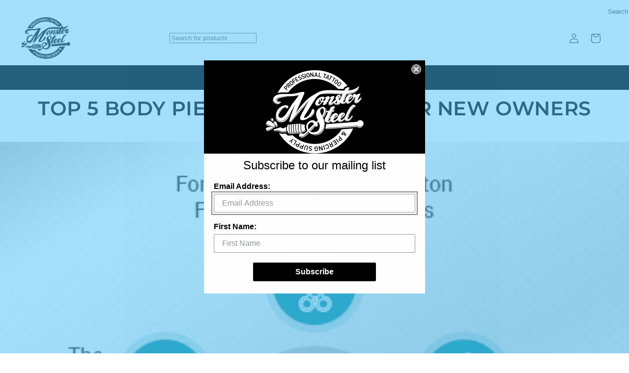

--- FILE ---
content_type: text/html; charset=utf-8
request_url: https://www.monstersteel.com/blogs/blog/top-5-body-piercing-supplies-for-new-owners
body_size: 55362
content:
<!doctype html>
  <html class="js" lang="en">
    <head>
      <meta charset="utf-8">
      <meta http-equiv="X-UA-Compatible" content="IE=edge"><meta name="viewport" content="width=device-width,initial-scale=1,shrink-to-fit=no,user-scalable=yes">
      <meta name="theme-color" content="">
      <link rel="canonical" href="https://www.monstersteel.com/blogs/blog/top-5-body-piercing-supplies-for-new-owners"><link rel="icon" type="image/png" href="//www.monstersteel.com/cdn/shop/files/favicon.png?crop=center&height=32&v=1622442183&width=32"><link rel="preconnect" href="https://fonts.shopifycdn.com" crossorigin><title>
        Top 5 Body Piercing Supplies for New Owners
 &ndash; Monster Steel</title>
  
      
        <meta name="description" content="There’s no doubt that body piercing is one of the most popular ways that people express themselves today. That’s in no small part because there is such an incredible range of choice - piercings can be almost anywhere on the body. In order to accommodate the variety that customers are looking for when they walk through ">
      
  
      

<meta property="og:site_name" content="Monster Steel">
<meta property="og:url" content="https://www.monstersteel.com/blogs/blog/top-5-body-piercing-supplies-for-new-owners">
<meta property="og:title" content="Top 5 Body Piercing Supplies for New Owners">
<meta property="og:type" content="article">
<meta property="og:description" content="There’s no doubt that body piercing is one of the most popular ways that people express themselves today. That’s in no small part because there is such an incredible range of choice - piercings can be almost anywhere on the body. In order to accommodate the variety that customers are looking for when they walk through "><meta property="og:image" content="http://www.monstersteel.com/cdn/shop/articles/Top-5-Body-Piercing-Supplies-for-New-Owners-02_large_59cba24c-514d-4bd4-bc5c-fa1a3fa3c30b.png?v=1622546608">
  <meta property="og:image:secure_url" content="https://www.monstersteel.com/cdn/shop/articles/Top-5-Body-Piercing-Supplies-for-New-Owners-02_large_59cba24c-514d-4bd4-bc5c-fa1a3fa3c30b.png?v=1622546608">
  <meta property="og:image:width" content="480">
  <meta property="og:image:height" content="480"><meta name="twitter:site" content="@monstersteel"><meta name="twitter:card" content="summary_large_image">
<meta name="twitter:title" content="Top 5 Body Piercing Supplies for New Owners">
<meta name="twitter:description" content="There’s no doubt that body piercing is one of the most popular ways that people express themselves today. That’s in no small part because there is such an incredible range of choice - piercings can be almost anywhere on the body. In order to accommodate the variety that customers are looking for when they walk through ">

  
      
      <style>
        /* Critical CSS */
        :root {
          --page-width: 130rem;--font-body-family: Arimo, sans-serif;--font-heading-family: Montserrat, sans-serif;
        }
  
        /* Critical layout styles */
        body {
          margin: 0;
          font-family: var(--font-body-family);
        }
  
        /* Prevent layout shifts */
        .page-width {
          max-width: var(--page-width);
          margin: 0 auto;
          padding: 0 1.5rem;
        }
  
        /* Critical above-fold styles */
        .slideshow__slide {
          position: relative;
          overflow: hidden;
        }
  
        .slideshow__media img {
          width: 100%;
          height: auto;
          display: block;
        }
  
        /* Prevent FOUC */
        .no-js {
          display: none !important;
        }

        .openwindows {
            display: none !important;
        }
        
        .text_underline_css{
              text-decoration: underline;
        }
      </style>
  
      <!-- Load non-critical CSS asynchronously -->
      <link href="//www.monstersteel.com/cdn/shop/t/6/assets/base.css?v=101798290518278437071759912762" rel="stylesheet" type="text/css" media="all" />
      <noscript><link href="//www.monstersteel.com/cdn/shop/t/6/assets/base.css?v=101798290518278437071759912762" rel="stylesheet" type="text/css" media="all" /></noscript>
  
      <!-- Preload critical fonts -->
      <link rel="preload" href="//www.monstersteel.com/cdn/fonts/arimo/arimo_n4.a7efb558ca22d2002248bbe6f302a98edee38e35.woff2" as="font" type="font/woff2" crossorigin>
      <link rel="preload" href="//www.monstersteel.com/cdn/fonts/montserrat/montserrat_n6.1326b3e84230700ef15b3a29fb520639977513e0.woff2" as="font" type="font/woff2" crossorigin>
      
  
      <script src="//www.monstersteel.com/cdn/shop/t/6/assets/constants.js?v=132983761750457495441759912761" defer="defer"></script>
      <script src="//www.monstersteel.com/cdn/shop/t/6/assets/pubsub.js?v=158357773527763999511759912762" defer="defer"></script>
      <script src="//www.monstersteel.com/cdn/shop/t/6/assets/global.js?v=97917691873647633491759912762" defer="defer"></script>
      <script src="//www.monstersteel.com/cdn/shop/t/6/assets/details-disclosure.js?v=142045847322814762331759912761" defer="defer"></script>
      <script src="//www.monstersteel.com/cdn/shop/t/6/assets/details-modal.js?v=25581673532751508451759912761" defer="defer"></script>
      <script src="//www.monstersteel.com/cdn/shop/t/6/assets/search-form.js?v=133129549252120666541759912767" defer="defer"></script><script src="//www.monstersteel.com/cdn/shop/t/6/assets/animations.js?v=88693664871331136111759912762" defer="defer"></script><script>window.performance && window.performance.mark && window.performance.mark('shopify.content_for_header.start');</script><meta id="shopify-digital-wallet" name="shopify-digital-wallet" content="/57014648998/digital_wallets/dialog">
<meta name="shopify-checkout-api-token" content="2ed773824963a0dc745dc9963e9b74bb">
<meta id="in-context-paypal-metadata" data-shop-id="57014648998" data-venmo-supported="true" data-environment="production" data-locale="en_US" data-paypal-v4="true" data-currency="USD">
<link rel="alternate" type="application/atom+xml" title="Feed" href="/blogs/blog.atom" />
<script async="async" src="/checkouts/internal/preloads.js?locale=en-US"></script>
<link rel="preconnect" href="https://shop.app" crossorigin="anonymous">
<script async="async" src="https://shop.app/checkouts/internal/preloads.js?locale=en-US&shop_id=57014648998" crossorigin="anonymous"></script>
<script id="apple-pay-shop-capabilities" type="application/json">{"shopId":57014648998,"countryCode":"US","currencyCode":"USD","merchantCapabilities":["supports3DS"],"merchantId":"gid:\/\/shopify\/Shop\/57014648998","merchantName":"Monster Steel","requiredBillingContactFields":["postalAddress","email"],"requiredShippingContactFields":["postalAddress","email"],"shippingType":"shipping","supportedNetworks":["visa","masterCard","amex","discover","elo","jcb"],"total":{"type":"pending","label":"Monster Steel","amount":"1.00"},"shopifyPaymentsEnabled":true,"supportsSubscriptions":true}</script>
<script id="shopify-features" type="application/json">{"accessToken":"2ed773824963a0dc745dc9963e9b74bb","betas":["rich-media-storefront-analytics"],"domain":"www.monstersteel.com","predictiveSearch":true,"shopId":57014648998,"locale":"en"}</script>
<script>var Shopify = Shopify || {};
Shopify.shop = "monstersteel-prod.myshopify.com";
Shopify.locale = "en";
Shopify.currency = {"active":"USD","rate":"1.0"};
Shopify.country = "US";
Shopify.theme = {"name":"Monstersteel - dnala","id":147227639974,"schema_name":"DNala","schema_version":"1.0.0","theme_store_id":null,"role":"main"};
Shopify.theme.handle = "null";
Shopify.theme.style = {"id":null,"handle":null};
Shopify.cdnHost = "www.monstersteel.com/cdn";
Shopify.routes = Shopify.routes || {};
Shopify.routes.root = "/";</script>
<script type="module">!function(o){(o.Shopify=o.Shopify||{}).modules=!0}(window);</script>
<script>!function(o){function n(){var o=[];function n(){o.push(Array.prototype.slice.apply(arguments))}return n.q=o,n}var t=o.Shopify=o.Shopify||{};t.loadFeatures=n(),t.autoloadFeatures=n()}(window);</script>
<script>
  window.ShopifyPay = window.ShopifyPay || {};
  window.ShopifyPay.apiHost = "shop.app\/pay";
  window.ShopifyPay.redirectState = null;
</script>
<script id="shop-js-analytics" type="application/json">{"pageType":"article"}</script>
<script defer="defer" async type="module" src="//www.monstersteel.com/cdn/shopifycloud/shop-js/modules/v2/client.init-shop-cart-sync_BT-GjEfc.en.esm.js"></script>
<script defer="defer" async type="module" src="//www.monstersteel.com/cdn/shopifycloud/shop-js/modules/v2/chunk.common_D58fp_Oc.esm.js"></script>
<script defer="defer" async type="module" src="//www.monstersteel.com/cdn/shopifycloud/shop-js/modules/v2/chunk.modal_xMitdFEc.esm.js"></script>
<script type="module">
  await import("//www.monstersteel.com/cdn/shopifycloud/shop-js/modules/v2/client.init-shop-cart-sync_BT-GjEfc.en.esm.js");
await import("//www.monstersteel.com/cdn/shopifycloud/shop-js/modules/v2/chunk.common_D58fp_Oc.esm.js");
await import("//www.monstersteel.com/cdn/shopifycloud/shop-js/modules/v2/chunk.modal_xMitdFEc.esm.js");

  window.Shopify.SignInWithShop?.initShopCartSync?.({"fedCMEnabled":true,"windoidEnabled":true});

</script>
<script>
  window.Shopify = window.Shopify || {};
  if (!window.Shopify.featureAssets) window.Shopify.featureAssets = {};
  window.Shopify.featureAssets['shop-js'] = {"shop-cart-sync":["modules/v2/client.shop-cart-sync_DZOKe7Ll.en.esm.js","modules/v2/chunk.common_D58fp_Oc.esm.js","modules/v2/chunk.modal_xMitdFEc.esm.js"],"init-fed-cm":["modules/v2/client.init-fed-cm_B6oLuCjv.en.esm.js","modules/v2/chunk.common_D58fp_Oc.esm.js","modules/v2/chunk.modal_xMitdFEc.esm.js"],"shop-cash-offers":["modules/v2/client.shop-cash-offers_D2sdYoxE.en.esm.js","modules/v2/chunk.common_D58fp_Oc.esm.js","modules/v2/chunk.modal_xMitdFEc.esm.js"],"shop-login-button":["modules/v2/client.shop-login-button_QeVjl5Y3.en.esm.js","modules/v2/chunk.common_D58fp_Oc.esm.js","modules/v2/chunk.modal_xMitdFEc.esm.js"],"pay-button":["modules/v2/client.pay-button_DXTOsIq6.en.esm.js","modules/v2/chunk.common_D58fp_Oc.esm.js","modules/v2/chunk.modal_xMitdFEc.esm.js"],"shop-button":["modules/v2/client.shop-button_DQZHx9pm.en.esm.js","modules/v2/chunk.common_D58fp_Oc.esm.js","modules/v2/chunk.modal_xMitdFEc.esm.js"],"avatar":["modules/v2/client.avatar_BTnouDA3.en.esm.js"],"init-windoid":["modules/v2/client.init-windoid_CR1B-cfM.en.esm.js","modules/v2/chunk.common_D58fp_Oc.esm.js","modules/v2/chunk.modal_xMitdFEc.esm.js"],"init-shop-for-new-customer-accounts":["modules/v2/client.init-shop-for-new-customer-accounts_C_vY_xzh.en.esm.js","modules/v2/client.shop-login-button_QeVjl5Y3.en.esm.js","modules/v2/chunk.common_D58fp_Oc.esm.js","modules/v2/chunk.modal_xMitdFEc.esm.js"],"init-shop-email-lookup-coordinator":["modules/v2/client.init-shop-email-lookup-coordinator_BI7n9ZSv.en.esm.js","modules/v2/chunk.common_D58fp_Oc.esm.js","modules/v2/chunk.modal_xMitdFEc.esm.js"],"init-shop-cart-sync":["modules/v2/client.init-shop-cart-sync_BT-GjEfc.en.esm.js","modules/v2/chunk.common_D58fp_Oc.esm.js","modules/v2/chunk.modal_xMitdFEc.esm.js"],"shop-toast-manager":["modules/v2/client.shop-toast-manager_DiYdP3xc.en.esm.js","modules/v2/chunk.common_D58fp_Oc.esm.js","modules/v2/chunk.modal_xMitdFEc.esm.js"],"init-customer-accounts":["modules/v2/client.init-customer-accounts_D9ZNqS-Q.en.esm.js","modules/v2/client.shop-login-button_QeVjl5Y3.en.esm.js","modules/v2/chunk.common_D58fp_Oc.esm.js","modules/v2/chunk.modal_xMitdFEc.esm.js"],"init-customer-accounts-sign-up":["modules/v2/client.init-customer-accounts-sign-up_iGw4briv.en.esm.js","modules/v2/client.shop-login-button_QeVjl5Y3.en.esm.js","modules/v2/chunk.common_D58fp_Oc.esm.js","modules/v2/chunk.modal_xMitdFEc.esm.js"],"shop-follow-button":["modules/v2/client.shop-follow-button_CqMgW2wH.en.esm.js","modules/v2/chunk.common_D58fp_Oc.esm.js","modules/v2/chunk.modal_xMitdFEc.esm.js"],"checkout-modal":["modules/v2/client.checkout-modal_xHeaAweL.en.esm.js","modules/v2/chunk.common_D58fp_Oc.esm.js","modules/v2/chunk.modal_xMitdFEc.esm.js"],"shop-login":["modules/v2/client.shop-login_D91U-Q7h.en.esm.js","modules/v2/chunk.common_D58fp_Oc.esm.js","modules/v2/chunk.modal_xMitdFEc.esm.js"],"lead-capture":["modules/v2/client.lead-capture_BJmE1dJe.en.esm.js","modules/v2/chunk.common_D58fp_Oc.esm.js","modules/v2/chunk.modal_xMitdFEc.esm.js"],"payment-terms":["modules/v2/client.payment-terms_Ci9AEqFq.en.esm.js","modules/v2/chunk.common_D58fp_Oc.esm.js","modules/v2/chunk.modal_xMitdFEc.esm.js"]};
</script>
<script id="__st">var __st={"a":57014648998,"offset":-18000,"reqid":"539f71d3-f51d-4c78-821d-7b8b8f9d2667-1769453685","pageurl":"www.monstersteel.com\/blogs\/blog\/top-5-body-piercing-supplies-for-new-owners","s":"articles-562463211686","u":"2704b7619901","p":"article","rtyp":"article","rid":562463211686};</script>
<script>window.ShopifyPaypalV4VisibilityTracking = true;</script>
<script id="captcha-bootstrap">!function(){'use strict';const t='contact',e='account',n='new_comment',o=[[t,t],['blogs',n],['comments',n],[t,'customer']],c=[[e,'customer_login'],[e,'guest_login'],[e,'recover_customer_password'],[e,'create_customer']],r=t=>t.map((([t,e])=>`form[action*='/${t}']:not([data-nocaptcha='true']) input[name='form_type'][value='${e}']`)).join(','),a=t=>()=>t?[...document.querySelectorAll(t)].map((t=>t.form)):[];function s(){const t=[...o],e=r(t);return a(e)}const i='password',u='form_key',d=['recaptcha-v3-token','g-recaptcha-response','h-captcha-response',i],f=()=>{try{return window.sessionStorage}catch{return}},m='__shopify_v',_=t=>t.elements[u];function p(t,e,n=!1){try{const o=window.sessionStorage,c=JSON.parse(o.getItem(e)),{data:r}=function(t){const{data:e,action:n}=t;return t[m]||n?{data:e,action:n}:{data:t,action:n}}(c);for(const[e,n]of Object.entries(r))t.elements[e]&&(t.elements[e].value=n);n&&o.removeItem(e)}catch(o){console.error('form repopulation failed',{error:o})}}const l='form_type',E='cptcha';function T(t){t.dataset[E]=!0}const w=window,h=w.document,L='Shopify',v='ce_forms',y='captcha';let A=!1;((t,e)=>{const n=(g='f06e6c50-85a8-45c8-87d0-21a2b65856fe',I='https://cdn.shopify.com/shopifycloud/storefront-forms-hcaptcha/ce_storefront_forms_captcha_hcaptcha.v1.5.2.iife.js',D={infoText:'Protected by hCaptcha',privacyText:'Privacy',termsText:'Terms'},(t,e,n)=>{const o=w[L][v],c=o.bindForm;if(c)return c(t,g,e,D).then(n);var r;o.q.push([[t,g,e,D],n]),r=I,A||(h.body.append(Object.assign(h.createElement('script'),{id:'captcha-provider',async:!0,src:r})),A=!0)});var g,I,D;w[L]=w[L]||{},w[L][v]=w[L][v]||{},w[L][v].q=[],w[L][y]=w[L][y]||{},w[L][y].protect=function(t,e){n(t,void 0,e),T(t)},Object.freeze(w[L][y]),function(t,e,n,w,h,L){const[v,y,A,g]=function(t,e,n){const i=e?o:[],u=t?c:[],d=[...i,...u],f=r(d),m=r(i),_=r(d.filter((([t,e])=>n.includes(e))));return[a(f),a(m),a(_),s()]}(w,h,L),I=t=>{const e=t.target;return e instanceof HTMLFormElement?e:e&&e.form},D=t=>v().includes(t);t.addEventListener('submit',(t=>{const e=I(t);if(!e)return;const n=D(e)&&!e.dataset.hcaptchaBound&&!e.dataset.recaptchaBound,o=_(e),c=g().includes(e)&&(!o||!o.value);(n||c)&&t.preventDefault(),c&&!n&&(function(t){try{if(!f())return;!function(t){const e=f();if(!e)return;const n=_(t);if(!n)return;const o=n.value;o&&e.removeItem(o)}(t);const e=Array.from(Array(32),(()=>Math.random().toString(36)[2])).join('');!function(t,e){_(t)||t.append(Object.assign(document.createElement('input'),{type:'hidden',name:u})),t.elements[u].value=e}(t,e),function(t,e){const n=f();if(!n)return;const o=[...t.querySelectorAll(`input[type='${i}']`)].map((({name:t})=>t)),c=[...d,...o],r={};for(const[a,s]of new FormData(t).entries())c.includes(a)||(r[a]=s);n.setItem(e,JSON.stringify({[m]:1,action:t.action,data:r}))}(t,e)}catch(e){console.error('failed to persist form',e)}}(e),e.submit())}));const S=(t,e)=>{t&&!t.dataset[E]&&(n(t,e.some((e=>e===t))),T(t))};for(const o of['focusin','change'])t.addEventListener(o,(t=>{const e=I(t);D(e)&&S(e,y())}));const B=e.get('form_key'),M=e.get(l),P=B&&M;t.addEventListener('DOMContentLoaded',(()=>{const t=y();if(P)for(const e of t)e.elements[l].value===M&&p(e,B);[...new Set([...A(),...v().filter((t=>'true'===t.dataset.shopifyCaptcha))])].forEach((e=>S(e,t)))}))}(h,new URLSearchParams(w.location.search),n,t,e,['guest_login'])})(!0,!0)}();</script>
<script integrity="sha256-4kQ18oKyAcykRKYeNunJcIwy7WH5gtpwJnB7kiuLZ1E=" data-source-attribution="shopify.loadfeatures" defer="defer" src="//www.monstersteel.com/cdn/shopifycloud/storefront/assets/storefront/load_feature-a0a9edcb.js" crossorigin="anonymous"></script>
<script crossorigin="anonymous" defer="defer" src="//www.monstersteel.com/cdn/shopifycloud/storefront/assets/shopify_pay/storefront-65b4c6d7.js?v=20250812"></script>
<script data-source-attribution="shopify.dynamic_checkout.dynamic.init">var Shopify=Shopify||{};Shopify.PaymentButton=Shopify.PaymentButton||{isStorefrontPortableWallets:!0,init:function(){window.Shopify.PaymentButton.init=function(){};var t=document.createElement("script");t.src="https://www.monstersteel.com/cdn/shopifycloud/portable-wallets/latest/portable-wallets.en.js",t.type="module",document.head.appendChild(t)}};
</script>
<script data-source-attribution="shopify.dynamic_checkout.buyer_consent">
  function portableWalletsHideBuyerConsent(e){var t=document.getElementById("shopify-buyer-consent"),n=document.getElementById("shopify-subscription-policy-button");t&&n&&(t.classList.add("hidden"),t.setAttribute("aria-hidden","true"),n.removeEventListener("click",e))}function portableWalletsShowBuyerConsent(e){var t=document.getElementById("shopify-buyer-consent"),n=document.getElementById("shopify-subscription-policy-button");t&&n&&(t.classList.remove("hidden"),t.removeAttribute("aria-hidden"),n.addEventListener("click",e))}window.Shopify?.PaymentButton&&(window.Shopify.PaymentButton.hideBuyerConsent=portableWalletsHideBuyerConsent,window.Shopify.PaymentButton.showBuyerConsent=portableWalletsShowBuyerConsent);
</script>
<script data-source-attribution="shopify.dynamic_checkout.cart.bootstrap">document.addEventListener("DOMContentLoaded",(function(){function t(){return document.querySelector("shopify-accelerated-checkout-cart, shopify-accelerated-checkout")}if(t())Shopify.PaymentButton.init();else{new MutationObserver((function(e,n){t()&&(Shopify.PaymentButton.init(),n.disconnect())})).observe(document.body,{childList:!0,subtree:!0})}}));
</script>
<link id="shopify-accelerated-checkout-styles" rel="stylesheet" media="screen" href="https://www.monstersteel.com/cdn/shopifycloud/portable-wallets/latest/accelerated-checkout-backwards-compat.css" crossorigin="anonymous">
<style id="shopify-accelerated-checkout-cart">
        #shopify-buyer-consent {
  margin-top: 1em;
  display: inline-block;
  width: 100%;
}

#shopify-buyer-consent.hidden {
  display: none;
}

#shopify-subscription-policy-button {
  background: none;
  border: none;
  padding: 0;
  text-decoration: underline;
  font-size: inherit;
  cursor: pointer;
}

#shopify-subscription-policy-button::before {
  box-shadow: none;
}

      </style>
<script id="sections-script" data-sections="header" defer="defer" src="//www.monstersteel.com/cdn/shop/t/6/compiled_assets/scripts.js?v=1992"></script>
<script>window.performance && window.performance.mark && window.performance.mark('shopify.content_for_header.end');</script>

  
      <style data-shopify>
        @font-face {
  font-family: Arimo;
  font-weight: 400;
  font-style: normal;
  font-display: swap;
  src: url("//www.monstersteel.com/cdn/fonts/arimo/arimo_n4.a7efb558ca22d2002248bbe6f302a98edee38e35.woff2") format("woff2"),
       url("//www.monstersteel.com/cdn/fonts/arimo/arimo_n4.0da809f7d1d5ede2a73be7094ac00741efdb6387.woff") format("woff");
}

        @font-face {
  font-family: Arimo;
  font-weight: 700;
  font-style: normal;
  font-display: swap;
  src: url("//www.monstersteel.com/cdn/fonts/arimo/arimo_n7.1d2d0638e6a1228d86beb0e10006e3280ccb2d04.woff2") format("woff2"),
       url("//www.monstersteel.com/cdn/fonts/arimo/arimo_n7.f4b9139e8eac4a17b38b8707044c20f54c3be479.woff") format("woff");
}

        @font-face {
  font-family: Arimo;
  font-weight: 400;
  font-style: italic;
  font-display: swap;
  src: url("//www.monstersteel.com/cdn/fonts/arimo/arimo_i4.438ddb21a1b98c7230698d70dc1a21df235701b2.woff2") format("woff2"),
       url("//www.monstersteel.com/cdn/fonts/arimo/arimo_i4.0e1908a0dc1ec32fabb5a03a0c9ee2083f82e3d7.woff") format("woff");
}

        @font-face {
  font-family: Arimo;
  font-weight: 700;
  font-style: italic;
  font-display: swap;
  src: url("//www.monstersteel.com/cdn/fonts/arimo/arimo_i7.b9f09537c29041ec8d51f8cdb7c9b8e4f1f82cb1.woff2") format("woff2"),
       url("//www.monstersteel.com/cdn/fonts/arimo/arimo_i7.ec659fc855f754fd0b1bd052e606bba1058f73da.woff") format("woff");
}

        @font-face {
  font-family: Montserrat;
  font-weight: 600;
  font-style: normal;
  font-display: swap;
  src: url("//www.monstersteel.com/cdn/fonts/montserrat/montserrat_n6.1326b3e84230700ef15b3a29fb520639977513e0.woff2") format("woff2"),
       url("//www.monstersteel.com/cdn/fonts/montserrat/montserrat_n6.652f051080eb14192330daceed8cd53dfdc5ead9.woff") format("woff");
}

  
        
          :root,
          .color-scheme-main {
            --color-background: 255,255,255,1.0;
          
            --gradient-background: #ffffff;
          
--gradient-header: #ffffff;
          --color-button-hover: 18,18,18;
          --color-secondary-button-hover: 18,18,18;
          --color-button-label-hover: 255,255,255;
          --color-secondary-button-label-hover: 255,255,255;
          --color-button-hover-border: 255,255,255;
          --color-secondary-button-hover-border: 255,255,255;
  
          
  
          --color-foreground: 18,18,18;
          --color-background-contrast: 191,191,191;
          --color-shadow: 18,18,18;
          --color-button: 18,18,18;
          --color-button-text: 255,255,255;--color-button-border: 255,255,255;
          --color-secondary-button: 255,255,255;
          --color-secondary-button-text: 18,18,18;--color-secondary-button-border: 18,18,18;
          --color-link: 18,18,18;
          --color-badge-foreground: 18,18,18;
          --color-badge-background: 255,255,255;
          --color-badge-border: 18,18,18;
          --payment-terms-background-color: rgb(255 255 255);
        }
        
          
          .color-scheme-header {
            --color-background: 255,255,255,1.0;
          
            --gradient-background: #ffffff;
          
--gradient-header: #000000;
          --color-button-hover: 18,18,18;
          --color-secondary-button-hover: 255,255,255;
          --color-button-label-hover: 255,255,255;
          --color-secondary-button-label-hover: 18,18,18;
          --color-button-hover-border: 255,255,255;
          --color-secondary-button-hover-border: 18,18,18;
  
          
  
          --color-foreground: 18,18,18;
          --color-background-contrast: 191,191,191;
          --color-shadow: 18,18,18;
          --color-button: 18,18,18;
          --color-button-text: 255,255,255;--color-button-border: 255,255,255;
          --color-secondary-button: 255,255,255;
          --color-secondary-button-text: 18,18,18;--color-secondary-button-border: 18,18,18;
          --color-link: 18,18,18;
          --color-badge-foreground: 18,18,18;
          --color-badge-background: 255,255,255;
          --color-badge-border: 18,18,18;
          --payment-terms-background-color: rgb(255 255 255);
        }
        
          
          .color-scheme-header-menu {
            --color-background: 0,0,0,1.0;
          
            --gradient-background: #000000;
          
--gradient-header: #000000;
          --color-button-hover: 18,18,18;
          --color-secondary-button-hover: 255,255,255;
          --color-button-label-hover: 255,255,255;
          --color-secondary-button-label-hover: 18,18,18;
          --color-button-hover-border: 255,255,255;
          --color-secondary-button-hover-border: 18,18,18;
  
          
  
          --color-foreground: 255,255,255;
          --color-background-contrast: 128,128,128;
          --color-shadow: 18,18,18;
          --color-button: 18,18,18;
          --color-button-text: 255,255,255;--color-button-border: 255,255,255;
          --color-secondary-button: 0,0,0;
          --color-secondary-button-text: 18,18,18;--color-secondary-button-border: 18,18,18;
          --color-link: 18,18,18;
          --color-badge-foreground: 255,255,255;
          --color-badge-background: 0,0,0;
          --color-badge-border: 255,255,255;
          --payment-terms-background-color: rgb(0 0 0);
        }
        
          
          .color-scheme-announcement {
            --color-background: 64,64,64,1.0;
          
            --gradient-background: #404040;
          
--gradient-header: #404040;
          --color-button-hover: 18,18,18;
          --color-secondary-button-hover: 255,255,255;
          --color-button-label-hover: 255,255,255;
          --color-secondary-button-label-hover: 18,18,18;
          --color-button-hover-border: 255,255,255;
          --color-secondary-button-hover-border: 18,18,18;
  
          
  
          --color-foreground: 255,255,255;
          --color-background-contrast: 77,77,77;
          --color-shadow: 18,18,18;
          --color-button: 18,18,18;
          --color-button-text: 255,255,255;--color-button-border: 255,255,255;
          --color-secondary-button: 64,64,64;
          --color-secondary-button-text: 18,18,18;--color-secondary-button-border: 18,18,18;
          --color-link: 18,18,18;
          --color-badge-foreground: 255,255,255;
          --color-badge-background: 64,64,64;
          --color-badge-border: 255,255,255;
          --payment-terms-background-color: rgb(64 64 64);
        }
        
          
          .color-scheme-footer {
            --color-background: 18,18,18,1.0;
          
            --gradient-background: #121212;
          
--gradient-header: #121212;
          --color-button-hover: 255,255,255;
          --color-secondary-button-hover: 255,255,255;
          --color-button-label-hover: 255,255,255;
          --color-secondary-button-label-hover: 255,255,255;
          --color-button-hover-border: 255,255,255;
          --color-secondary-button-hover-border: 255,255,255;
  
          
  
          --color-foreground: 255,255,255;
          --color-background-contrast: 146,146,146;
          --color-shadow: 255,255,255;
          --color-button: 18,18,18;
          --color-button-text: 255,255,255;--color-button-border: 255,255,255;
          --color-secondary-button: 18,18,18;
          --color-secondary-button-text: 255,255,255;--color-secondary-button-border: 255,255,255;
          --color-link: 255,255,255;
          --color-badge-foreground: 255,255,255;
          --color-badge-background: 18,18,18;
          --color-badge-border: 255,255,255;
          --payment-terms-background-color: rgb(18 18 18);
        }
        
          
          .color-scheme-footer-bottom {
            --color-background: 233,236,239,1.0;
          
            --gradient-background: #e9ecef;
          
--gradient-header: #e9ecef;
          --color-button-hover: 18,18,18;
          --color-secondary-button-hover: 255,255,255;
          --color-button-label-hover: 255,255,255;
          --color-secondary-button-label-hover: 18,18,18;
          --color-button-hover-border: 255,255,255;
          --color-secondary-button-hover-border: 18,18,18;
  
          
  
          --color-foreground: 135,135,135;
          --color-background-contrast: 159,172,185;
          --color-shadow: 18,18,18;
          --color-button: 18,18,18;
          --color-button-text: 233,236,239;--color-button-border: 233,236,239;
          --color-secondary-button: 233,236,239;
          --color-secondary-button-text: 18,18,18;--color-secondary-button-border: 18,18,18;
          --color-link: 18,18,18;
          --color-badge-foreground: 135,135,135;
          --color-badge-background: 233,236,239;
          --color-badge-border: 135,135,135;
          --payment-terms-background-color: rgb(233 236 239);
        }
        
          
          .color-scheme-card {
            --color-background: 128,130,130,1.0;
          
            --gradient-background: #808282;
          
--gradient-header: #808282;
          --color-button-hover: 18,18,18;
          --color-secondary-button-hover: 255,255,255;
          --color-button-label-hover: 255,255,255;
          --color-secondary-button-label-hover: 18,18,18;
          --color-button-hover-border: 255,255,255;
          --color-secondary-button-hover-border: 18,18,18;
  
          
  
          --color-foreground: 255,255,255;
          --color-background-contrast: 65,66,66;
          --color-shadow: 18,18,18;
          --color-button: 18,18,18;
          --color-button-text: 243,243,243;--color-button-border: 243,243,243;
          --color-secondary-button: 128,130,130;
          --color-secondary-button-text: 18,18,18;--color-secondary-button-border: 18,18,18;
          --color-link: 18,18,18;
          --color-badge-foreground: 255,255,255;
          --color-badge-background: 128,130,130;
          --color-badge-border: 255,255,255;
          --payment-terms-background-color: rgb(128 130 130);
        }
        
          
          .color-scheme-soldout {
            --color-background: 96,96,96,1.0;
          
            --gradient-background: #606060;
          
--gradient-header: #606060;
          --color-button-hover: 18,18,18;
          --color-secondary-button-hover: 255,255,255;
          --color-button-label-hover: 255,255,255;
          --color-secondary-button-label-hover: 18,18,18;
          --color-button-hover-border: 255,255,255;
          --color-secondary-button-hover-border: 18,18,18;
  
          
  
          --color-foreground: 255,255,255;
          --color-background-contrast: 32,32,32;
          --color-shadow: 18,18,18;
          --color-button: 18,18,18;
          --color-button-text: 255,255,255;--color-button-border: 255,255,255;
          --color-secondary-button: 96,96,96;
          --color-secondary-button-text: 18,18,18;--color-secondary-button-border: 18,18,18;
          --color-link: 18,18,18;
          --color-badge-foreground: 255,255,255;
          --color-badge-background: 96,96,96;
          --color-badge-border: 255,255,255;
          --payment-terms-background-color: rgb(96 96 96);
        }
        
          
          .color-scheme-sale {
            --color-background: 37,42,47,1.0;
          
            --gradient-background: #252a2f;
          
--gradient-header: #252a2f;
          --color-button-hover: 18,18,18;
          --color-secondary-button-hover: 255,255,255;
          --color-button-label-hover: 255,255,255;
          --color-secondary-button-label-hover: 18,18,18;
          --color-button-hover-border: 255,255,255;
          --color-secondary-button-hover-border: 18,18,18;
  
          
  
          --color-foreground: 255,255,255;
          --color-background-contrast: 48,55,61;
          --color-shadow: 37,42,47;
          --color-button: 255,255,255;
          --color-button-text: 37,42,47;--color-button-border: 37,42,47;
          --color-secondary-button: 37,42,47;
          --color-secondary-button-text: 255,255,255;--color-secondary-button-border: 255,255,255;
          --color-link: 255,255,255;
          --color-badge-foreground: 255,255,255;
          --color-badge-background: 37,42,47;
          --color-badge-border: 255,255,255;
          --payment-terms-background-color: rgb(37 42 47);
        }
        
          
          .color-scheme-breadcrumb {
            --color-background: 246,246,248,1.0;
          
            --gradient-background: #f6f6f8;
          
--gradient-header: #f6f6f8;
          --color-button-hover: 18,18,18;
          --color-secondary-button-hover: 255,255,255;
          --color-button-label-hover: 255,255,255;
          --color-secondary-button-label-hover: 18,18,18;
          --color-button-hover-border: 255,255,255;
          --color-secondary-button-hover-border: 18,18,18;
  
          
  
          --color-foreground: 18,18,18;
          --color-background-contrast: 174,174,192;
          --color-shadow: 18,18,18;
          --color-button: 18,18,18;
          --color-button-text: 255,255,255;--color-button-border: 255,255,255;
          --color-secondary-button: 246,246,248;
          --color-secondary-button-text: 18,18,18;--color-secondary-button-border: 18,18,18;
          --color-link: 18,18,18;
          --color-badge-foreground: 18,18,18;
          --color-badge-background: 246,246,248;
          --color-badge-border: 18,18,18;
          --payment-terms-background-color: rgb(246 246 248);
        }
        
          
          .color-scheme-transparent {
            --color-background: 255,255,255,1.0;
          
            --gradient-background: #ffffff;
          
--gradient-header: #ffffff;
          --color-button-hover: 18,18,18;
          --color-secondary-button-hover: 255,255,255;
          --color-button-label-hover: 255,255,255;
          --color-secondary-button-label-hover: 18,18,18;
          --color-button-hover-border: 255,255,255;
          --color-secondary-button-hover-border: 18,18,18;
  
          
  
          --color-foreground: 255,255,255;
          --color-background-contrast: 191,191,191;
          --color-shadow: 18,18,18;
          --color-button: 18,18,18;
          --color-button-text: 255,255,255;--color-button-border: 255,255,255;
          --color-secondary-button: 255,255,255;
          --color-secondary-button-text: 18,18,18;--color-secondary-button-border: 18,18,18;
          --color-link: 18,18,18;
          --color-badge-foreground: 255,255,255;
          --color-badge-background: 255,255,255;
          --color-badge-border: 255,255,255;
          --payment-terms-background-color: rgb(255 255 255);
        }
        
          
          .color-scheme-product-collapsible {
            --color-background: 246,246,248,1.0;
          
            --gradient-background: #f6f6f8;
          
--gradient-header: #f6f6f8;
          --color-button-hover: 18,18,18;
          --color-secondary-button-hover: 255,255,255;
          --color-button-label-hover: 255,255,255;
          --color-secondary-button-label-hover: 18,18,18;
          --color-button-hover-border: 255,255,255;
          --color-secondary-button-hover-border: 18,18,18;
  
          
  
          --color-foreground: 18,18,18;
          --color-background-contrast: 174,174,192;
          --color-shadow: 18,18,18;
          --color-button: 18,18,18;
          --color-button-text: 255,255,255;--color-button-border: 255,255,255;
          --color-secondary-button: 246,246,248;
          --color-secondary-button-text: 18,18,18;--color-secondary-button-border: 18,18,18;
          --color-link: 18,18,18;
          --color-badge-foreground: 18,18,18;
          --color-badge-background: 246,246,248;
          --color-badge-border: 18,18,18;
          --payment-terms-background-color: rgb(246 246 248);
        }
        
  
        body, .color-scheme-main, .color-scheme-header, .color-scheme-header-menu, .color-scheme-announcement, .color-scheme-footer, .color-scheme-footer-bottom, .color-scheme-card, .color-scheme-soldout, .color-scheme-sale, .color-scheme-breadcrumb, .color-scheme-transparent, .color-scheme-product-collapsible {
          color: rgba(var(--color-foreground), 0.75);
          background-color: rgb(var(--color-background));
        }
  
        :root {--font-body-family: Arimo, sans-serif;
          --font-body-style: normal;
          --font-body-weight: 400;
          --font-body-weight-bold: 700;--font-heading-family: Montserrat, sans-serif;
          --font-heading-style: normal;
          --font-heading-weight: 600;
  
          --font-body-scale: 1.0;
          --font-heading-scale: 1.0;
  
          --media-padding: px;
          --media-border-opacity: 0.05;
          --media-border-width: 1px;
          --media-radius: 0px;
          --media-shadow-opacity: 0.0;
          --media-shadow-horizontal-offset: 0px;
          --media-shadow-vertical-offset: 4px;
          --media-shadow-blur-radius: 5px;
          --media-shadow-visible: 0;
  
          --page-width: 130rem;
          --page-width-margin: 0rem;
  
          --product-card-image-padding: 0.0rem;
          --product-card-corner-radius: 0.0rem;
          --product-card-text-alignment: left;
          --product-card-border-width: 0.0rem;
          --product-card-border-opacity: 0.1;
          --product-card-shadow-opacity: 0.0;
          --product-card-shadow-visible: 0;
          --product-card-shadow-horizontal-offset: 0.0rem;
          --product-card-shadow-vertical-offset: 0.4rem;
          --product-card-shadow-blur-radius: 0.5rem;
  
          --collection-card-image-padding: 0.0rem;
          --collection-card-corner-radius: 0.0rem;
          --collection-card-text-alignment: center;
          --collection-card-border-width: 0.0rem;
          --collection-card-border-opacity: 0.1;
          --collection-card-shadow-opacity: 0.0;
          --collection-card-shadow-visible: 0;
          --collection-card-shadow-horizontal-offset: 0.0rem;
          --collection-card-shadow-vertical-offset: 0.4rem;
          --collection-card-shadow-blur-radius: 0.5rem;
  
          --blog-card-image-padding: 0.0rem;
          --blog-card-corner-radius: 0.0rem;
          --blog-card-text-alignment: left;
          --blog-card-border-width: 0.0rem;
          --blog-card-border-opacity: 0.1;
          --blog-card-shadow-opacity: 0.0;
          --blog-card-shadow-visible: 0;
          --blog-card-shadow-horizontal-offset: 0.0rem;
          --blog-card-shadow-vertical-offset: 0.4rem;
          --blog-card-shadow-blur-radius: 0.5rem;
  
          --badge-corner-radius: 4.0rem;
  
          --popup-border-width: 1px;
          --popup-border-opacity: 0.1;
          --popup-corner-radius: 0px;
          --popup-shadow-opacity: 0.05;
          --popup-shadow-horizontal-offset: 0px;
          --popup-shadow-vertical-offset: 4px;
          --popup-shadow-blur-radius: 5px;
  
          --drawer-border-width: 1px;
          --drawer-border-opacity: 0.1;
          --drawer-shadow-opacity: 0.0;
          --drawer-shadow-horizontal-offset: 0px;
          --drawer-shadow-vertical-offset: 4px;
          --drawer-shadow-blur-radius: 5px;
  
          --spacing-sections-desktop: 0px;
          --spacing-sections-mobile: 0px;
  
          --grid-desktop-vertical-spacing: 16px;
          --grid-desktop-horizontal-spacing: 16px;
          --grid-mobile-vertical-spacing: 8px;
          --grid-mobile-horizontal-spacing: 8px;
  
          --text-boxes-border-opacity: 0.1;
          --text-boxes-border-width: 0px;
          --text-boxes-radius: 10px;
          --text-boxes-shadow-opacity: 0.0;
          --text-boxes-shadow-visible: 0;
          --text-boxes-shadow-horizontal-offset: 0px;
          --text-boxes-shadow-vertical-offset: 4px;
          --text-boxes-shadow-blur-radius: 5px;
  
          --buttons-radius: 0px;
          --buttons-radius-outset: 0px;
          --buttons-border-width: 1px;
          --buttons-border-opacity: 1.0;
          --buttons-shadow-opacity: 0.0;
          --buttons-shadow-visible: 0;
          --buttons-shadow-horizontal-offset: 0px;
          --buttons-shadow-vertical-offset: 4px;
          --buttons-shadow-blur-radius: 5px;
          --buttons-border-offset: 0px;--buttons-min-width: 160px;
          --buttons-min-height: 48px;
  
          --inputs-radius: 0px;
          --inputs-border-width: 1px;
          --inputs-border-opacity: 0.55;
          --inputs-shadow-opacity: 0.0;
          --inputs-shadow-horizontal-offset: 0px;
          --inputs-margin-offset: 0px;
          --inputs-shadow-vertical-offset: 4px;
          --inputs-shadow-blur-radius: 5px;
          --inputs-radius-outset: 0px;
  
          --variant-pills-radius: 40px;
          --variant-pills-border-width: 1px;
          --variant-pills-border-opacity: 0.55;
          --variant-pills-shadow-opacity: 0.0;
          --variant-pills-shadow-horizontal-offset: 0px;
          --variant-pills-shadow-vertical-offset: 4px;
          --variant-pills-shadow-blur-radius: 5px;
  
          
          --price-color: 18,18,18;
          --price-sale-color: 236,1,1;
        }
  
        *,
        *::before,
        *::after {
          box-sizing: inherit;
        }
  
        html {
          box-sizing: border-box;
          font-size: calc(var(--font-body-scale) * 62.5%);
          height: 100%;
        }
  
        /** Nala Changes **/
        body {
          display: grid;
          grid-template-rows: auto auto 1fr auto;
          grid-template-columns: 100%;
          min-height: 100%;
          margin: 0;
          font-size: 1.4rem;
          letter-spacing: 0.06rem;
          line-height: calc(1 + 0.8 / var(--font-body-scale));
          font-family: var(--font-body-family);
          font-style: var(--font-body-style);
          font-weight: var(--font-body-weight);
        }
  
        @media screen and (min-width: 750px) {
          /** Nala Changes **/
          body {
            font-size: 1.4rem;
          }
        }
      </style>
  
      <!-- Nala Changes: Add this section for other non-critical CSS -->
      <link rel="preload" href="//www.monstersteel.com/cdn/shop/t/6/assets/component-cart-items.css?v=123238115697927560811759912761" as="style" onload="this.onload=null;this.rel='stylesheet'">
      <noscript><link rel="stylesheet" href="//www.monstersteel.com/cdn/shop/t/6/assets/component-cart-items.css?v=123238115697927560811759912761"></noscript><link rel="preload" href="//www.monstersteel.com/cdn/shop/t/6/assets/component-cart-drawer.css?v=2575353890773427511759912762" as="style" onload="this.onload=null;this.rel='stylesheet'">
        <link rel="preload" href="//www.monstersteel.com/cdn/shop/t/6/assets/component-cart.css?v=164708765130180853531759912761" as="style" onload="this.onload=null;this.rel='stylesheet'">
        <link rel="preload" href="//www.monstersteel.com/cdn/shop/t/6/assets/component-totals.css?v=15906652033866631521759912761" as="style" onload="this.onload=null;this.rel='stylesheet'">
        <link rel="preload" href="//www.monstersteel.com/cdn/shop/t/6/assets/component-price.css?v=12597612581429650081759912761" as="style" onload="this.onload=null;this.rel='stylesheet'">
        <link rel="preload" href="//www.monstersteel.com/cdn/shop/t/6/assets/component-discounts.css?v=152760482443307489271759912761" as="style" onload="this.onload=null;this.rel='stylesheet'">
        <noscript>
          <link rel="stylesheet" href="//www.monstersteel.com/cdn/shop/t/6/assets/component-cart-drawer.css?v=2575353890773427511759912762">
          <link rel="stylesheet" href="//www.monstersteel.com/cdn/shop/t/6/assets/component-cart.css?v=164708765130180853531759912761">
          <link rel="stylesheet" href="//www.monstersteel.com/cdn/shop/t/6/assets/component-totals.css?v=15906652033866631521759912761">
          <link rel="stylesheet" href="//www.monstersteel.com/cdn/shop/t/6/assets/component-price.css?v=12597612581429650081759912761">
          <link rel="stylesheet" href="//www.monstersteel.com/cdn/shop/t/6/assets/component-discounts.css?v=152760482443307489271759912761">
        </noscript><!--Nala Changes: Add fallback script for browsers that don't support onload -->
    <script>
      /*! loadCSS. [c]2020 Filament Group, Inc. MIT License */
      !function(e){"use strict";var n=function(n,t,r,i){var o,d=e.document,a=d.createElement("link");if(t)o=t;else{var f=(d.body||d.getElementsByTagName("head")[0]).childNodes;o=f[f.length-1]}var l=d.styleSheets;if(i)for(var s in i)i.hasOwnProperty(s)&&a.setAttribute(s,i[s]);a.rel="stylesheet",a.href=n,a.media="only x",!function e(n){if(d.body)return n();setTimeout(function(){e(n)})}(function(){o.parentNode.insertBefore(a,t?o:o.nextSibling)});var u=function(e){for(var n=a.href,t=l.length;t--;)if(l[t].href===n)return e();setTimeout(function(){u(e)})};function c(){a.addEventListener&&a.removeEventListener("load",c),a.media=r||"all"}return a.addEventListener&&a.addEventListener("load",c),(a.onloadcssdefined=u)(c),a};"undefined"!=typeof exports?exports.loadCSS=n:e.loadCSS=n}("undefined"!=typeof global?global:this);
    </script><link href="//www.monstersteel.com/cdn/shop/t/6/assets/component-localization-form.css?v=170315343355214948141759912761" rel="stylesheet" type="text/css" media="all" />
        <script src="//www.monstersteel.com/cdn/shop/t/6/assets/localization-form.js?v=144176611646395275351759912762" defer="defer"></script><script>
        if (Shopify.designMode) {
          document.documentElement.classList.add('shopify-design-mode');
        }
      </script>
  
      
<link rel="preload" href="//www.monstersteel.com/cdn/shop/t/6/assets/nala-tippy.min.css?v=96851062897013518861759912762" as="style" onload="this.onload=null;this.rel='stylesheet'">
<noscript><link rel="stylesheet" href="//www.monstersteel.com/cdn/shop/t/6/assets/nala-tippy.min.css?v=96851062897013518861759912762"></noscript>

<link rel="preload" href="//www.monstersteel.com/cdn/shop/t/6/assets/nala-base.css?v=29752401844573076201759912762" as="style" onload="this.onload=null;this.rel='stylesheet'">
<noscript><link rel="stylesheet" href="//www.monstersteel.com/cdn/shop/t/6/assets/nala-base.css?v=29752401844573076201759912762"></noscript>

<link rel="preload" href="//www.monstersteel.com/cdn/shop/t/6/assets/nala-flatpickr.min.css?v=94405993330820733011759912762" as="style" onload="this.onload=null;this.rel='stylesheet'">
<noscript><link rel="stylesheet" href="//www.monstersteel.com/cdn/shop/t/6/assets/nala-flatpickr.min.css?v=94405993330820733011759912762"></noscript>

<link rel="preload" href="//www.monstersteel.com/cdn/shop/t/6/assets/nala-material_red.css?v=13838293958608511411759912762" as="style" onload="this.onload=null;this.rel='stylesheet'">
<noscript><link rel="stylesheet" href="//www.monstersteel.com/cdn/shop/t/6/assets/nala-material_red.css?v=13838293958608511411759912762"></noscript>

<link rel="preload" href="//www.monstersteel.com/cdn/shop/t/6/assets/nala-swiper-bundle.min.css?v=51511294800075021941759912762" as="style" onload="this.onload=null;this.rel='stylesheet'">
<noscript><link rel="stylesheet" href="//www.monstersteel.com/cdn/shop/t/6/assets/nala-swiper-bundle.min.css?v=51511294800075021941759912762"></noscript><script type="text/javascript">
  if (typeof window.Nala == 'undefined') {
    window.Nala = {};
  }
  if (typeof Nala.moneyFormat == 'undefined') {
    Nala.moneyFormat = "${{amount}}";
  }
  Nala.nl10011 = false;
  Nala.nl10015 = "61e017e3f2b44485f1da3d9390445b8d";
  Nala.nl10014 = "";
  Nala.nl10013 = "article";
</script>

<script defer src="//www.monstersteel.com/cdn/shop/t/6/assets/nala-popperjs.js?v=134854811196925441181759912762"></script>
<script defer src="//www.monstersteel.com/cdn/shop/t/6/assets/nala-tippy.js?v=181904009406608139751759912762"></script>
<script defer src="//www.monstersteel.com/cdn/shop/t/6/assets/nala-masonry.pkgd.min.js?v=52946867241060388171759912762"></script>
<script defer src="//www.monstersteel.com/cdn/shop/t/6/assets/nala-axios.min.js?v=170616202932056304001759912762"></script>
<script defer src="//www.monstersteel.com/cdn/shop/t/6/assets/nala-vue.global.js?v=23224633142143500221759912767"></script>
<script defer src="//www.monstersteel.com/cdn/shop/t/6/assets/nala-application.js?v=182929624873258428181762419912"></script>
<script defer src="//www.monstersteel.com/cdn/shop/t/6/assets/nala-alpinejs-collapse.js?v=38976290738791269941759912762"></script>
<script defer src="//www.monstersteel.com/cdn/shop/t/6/assets/nala-splide.min.js?v=6614953513770561571759912762"></script>
<script defer src="//www.monstersteel.com/cdn/shop/t/6/assets/nala-swiper-bundle.min.js?v=55986016001324062891759912762"></script>
<script defer src="//www.monstersteel.com/cdn/shop/t/6/assets/nala-alpinejs.js?v=4579542228226745471759912762"></script>
<script defer src="//www.monstersteel.com/cdn/shop/t/6/assets/nala-fslightbox.js?v=154840591044563753711759912762"></script>
<script defer src="//www.monstersteel.com/cdn/shop/t/6/assets/nala-flatpickr.min.js?v=110217270073740606121759912762"></script>
<script defer src="//www.monstersteel.com/cdn/shop/t/6/assets/nala-vue-flatpickr.js?v=159809980321542219761759912762"></script><!-- BEGIN app block: shopify://apps/nala-bulkbuddy/blocks/app-embed/cf9d9c82-6bad-4ee7-a886-f03b8815e8b6 -->
<script>
  window.nlbb00021 = "${{amount}}";
  window.nlbb00022="${{amount}}";
  window.nlbb00023 = "general";
  window.nlbb00024 = "article";
  window.nlbb00025 = null;
</script>
<link href="//cdn.shopify.com/extensions/019b1758-3648-78e5-90b1-3ac806955b1f/nala-bulkbuddy-22/assets/default.css" rel="stylesheet" type="text/css" media="all" />
<script defer src="https://cdn.shopify.com/extensions/019b1758-3648-78e5-90b1-3ac806955b1f/nala-bulkbuddy-22/assets/default.js"></script>

<!-- END app block --><!-- BEGIN app block: shopify://apps/judge-me-reviews/blocks/judgeme_core/61ccd3b1-a9f2-4160-9fe9-4fec8413e5d8 --><!-- Start of Judge.me Core -->






<link rel="dns-prefetch" href="https://cdnwidget.judge.me">
<link rel="dns-prefetch" href="https://cdn.judge.me">
<link rel="dns-prefetch" href="https://cdn1.judge.me">
<link rel="dns-prefetch" href="https://api.judge.me">

<script data-cfasync='false' class='jdgm-settings-script'>window.jdgmSettings={"pagination":5,"disable_web_reviews":false,"badge_no_review_text":"No reviews","badge_n_reviews_text":"{{ n }} review/reviews","hide_badge_preview_if_no_reviews":true,"badge_hide_text":false,"enforce_center_preview_badge":false,"widget_title":"Customer Reviews","widget_open_form_text":"Write a review","widget_close_form_text":"Cancel review","widget_refresh_page_text":"Refresh page","widget_summary_text":"Based on {{ number_of_reviews }} review/reviews","widget_no_review_text":"Be the first to write a review","widget_name_field_text":"Display name","widget_verified_name_field_text":"Verified Name (public)","widget_name_placeholder_text":"Display name","widget_required_field_error_text":"This field is required.","widget_email_field_text":"Email address","widget_verified_email_field_text":"Verified Email (private, can not be edited)","widget_email_placeholder_text":"Your email address","widget_email_field_error_text":"Please enter a valid email address.","widget_rating_field_text":"Rating","widget_review_title_field_text":"Review Title","widget_review_title_placeholder_text":"Give your review a title","widget_review_body_field_text":"Review content","widget_review_body_placeholder_text":"Start writing here...","widget_pictures_field_text":"Picture/Video (optional)","widget_submit_review_text":"Submit Review","widget_submit_verified_review_text":"Submit Verified Review","widget_submit_success_msg_with_auto_publish":"Thank you! Please refresh the page in a few moments to see your review. You can remove or edit your review by logging into \u003ca href='https://judge.me/login' target='_blank' rel='nofollow noopener'\u003eJudge.me\u003c/a\u003e","widget_submit_success_msg_no_auto_publish":"Thank you! Your review will be published as soon as it is approved by the shop admin. You can remove or edit your review by logging into \u003ca href='https://judge.me/login' target='_blank' rel='nofollow noopener'\u003eJudge.me\u003c/a\u003e","widget_show_default_reviews_out_of_total_text":"Showing {{ n_reviews_shown }} out of {{ n_reviews }} reviews.","widget_show_all_link_text":"Show all","widget_show_less_link_text":"Show less","widget_author_said_text":"{{ reviewer_name }} said:","widget_days_text":"{{ n }} days ago","widget_weeks_text":"{{ n }} week/weeks ago","widget_months_text":"{{ n }} month/months ago","widget_years_text":"{{ n }} year/years ago","widget_yesterday_text":"Yesterday","widget_today_text":"Today","widget_replied_text":"\u003e\u003e {{ shop_name }} replied:","widget_read_more_text":"Read more","widget_reviewer_name_as_initial":"","widget_rating_filter_color":"#fbcd0a","widget_rating_filter_see_all_text":"See all reviews","widget_sorting_most_recent_text":"Most Recent","widget_sorting_highest_rating_text":"Highest Rating","widget_sorting_lowest_rating_text":"Lowest Rating","widget_sorting_with_pictures_text":"Only Pictures","widget_sorting_most_helpful_text":"Most Helpful","widget_open_question_form_text":"Ask a question","widget_reviews_subtab_text":"Reviews","widget_questions_subtab_text":"Questions","widget_question_label_text":"Question","widget_answer_label_text":"Answer","widget_question_placeholder_text":"Write your question here","widget_submit_question_text":"Submit Question","widget_question_submit_success_text":"Thank you for your question! We will notify you once it gets answered.","verified_badge_text":"Verified","verified_badge_bg_color":"","verified_badge_text_color":"","verified_badge_placement":"left-of-reviewer-name","widget_review_max_height":"","widget_hide_border":false,"widget_social_share":false,"widget_thumb":false,"widget_review_location_show":false,"widget_location_format":"","all_reviews_include_out_of_store_products":true,"all_reviews_out_of_store_text":"(out of store)","all_reviews_pagination":100,"all_reviews_product_name_prefix_text":"about","enable_review_pictures":true,"enable_question_anwser":false,"widget_theme":"default","review_date_format":"mm/dd/yyyy","default_sort_method":"most-recent","widget_product_reviews_subtab_text":"Product Reviews","widget_shop_reviews_subtab_text":"Shop Reviews","widget_other_products_reviews_text":"Reviews for other products","widget_store_reviews_subtab_text":"Store reviews","widget_no_store_reviews_text":"This store hasn't received any reviews yet","widget_web_restriction_product_reviews_text":"This product hasn't received any reviews yet","widget_no_items_text":"No items found","widget_show_more_text":"Show more","widget_write_a_store_review_text":"Write a Store Review","widget_other_languages_heading":"Reviews in Other Languages","widget_translate_review_text":"Translate review to {{ language }}","widget_translating_review_text":"Translating...","widget_show_original_translation_text":"Show original ({{ language }})","widget_translate_review_failed_text":"Review couldn't be translated.","widget_translate_review_retry_text":"Retry","widget_translate_review_try_again_later_text":"Try again later","show_product_url_for_grouped_product":false,"widget_sorting_pictures_first_text":"Pictures First","show_pictures_on_all_rev_page_mobile":false,"show_pictures_on_all_rev_page_desktop":false,"floating_tab_hide_mobile_install_preference":false,"floating_tab_button_name":"★ Reviews","floating_tab_title":"Let customers speak for us","floating_tab_button_color":"","floating_tab_button_background_color":"","floating_tab_url":"","floating_tab_url_enabled":false,"floating_tab_tab_style":"text","all_reviews_text_badge_text":"Customers rate us {{ shop.metafields.judgeme.all_reviews_rating | round: 1 }}/5 based on {{ shop.metafields.judgeme.all_reviews_count }} reviews.","all_reviews_text_badge_text_branded_style":"{{ shop.metafields.judgeme.all_reviews_rating | round: 1 }} out of 5 stars based on {{ shop.metafields.judgeme.all_reviews_count }} reviews","is_all_reviews_text_badge_a_link":false,"show_stars_for_all_reviews_text_badge":false,"all_reviews_text_badge_url":"","all_reviews_text_style":"branded","all_reviews_text_color_style":"judgeme_brand_color","all_reviews_text_color":"#108474","all_reviews_text_show_jm_brand":true,"featured_carousel_show_header":true,"featured_carousel_title":"Let customers speak for us","testimonials_carousel_title":"Customers are saying","videos_carousel_title":"Real customer stories","cards_carousel_title":"Customers are saying","featured_carousel_count_text":"from {{ n }} reviews","featured_carousel_add_link_to_all_reviews_page":false,"featured_carousel_url":"","featured_carousel_show_images":true,"featured_carousel_autoslide_interval":5,"featured_carousel_arrows_on_the_sides":false,"featured_carousel_height":250,"featured_carousel_width":80,"featured_carousel_image_size":0,"featured_carousel_image_height":250,"featured_carousel_arrow_color":"#eeeeee","verified_count_badge_style":"branded","verified_count_badge_orientation":"horizontal","verified_count_badge_color_style":"judgeme_brand_color","verified_count_badge_color":"#108474","is_verified_count_badge_a_link":false,"verified_count_badge_url":"","verified_count_badge_show_jm_brand":true,"widget_rating_preset_default":5,"widget_first_sub_tab":"product-reviews","widget_show_histogram":true,"widget_histogram_use_custom_color":false,"widget_pagination_use_custom_color":false,"widget_star_use_custom_color":false,"widget_verified_badge_use_custom_color":false,"widget_write_review_use_custom_color":false,"picture_reminder_submit_button":"Upload Pictures","enable_review_videos":false,"mute_video_by_default":false,"widget_sorting_videos_first_text":"Videos First","widget_review_pending_text":"Pending","featured_carousel_items_for_large_screen":3,"social_share_options_order":"Facebook,Twitter","remove_microdata_snippet":true,"disable_json_ld":false,"enable_json_ld_products":false,"preview_badge_show_question_text":false,"preview_badge_no_question_text":"No questions","preview_badge_n_question_text":"{{ number_of_questions }} question/questions","qa_badge_show_icon":false,"qa_badge_position":"same-row","remove_judgeme_branding":false,"widget_add_search_bar":false,"widget_search_bar_placeholder":"Search","widget_sorting_verified_only_text":"Verified only","featured_carousel_theme":"default","featured_carousel_show_rating":true,"featured_carousel_show_title":true,"featured_carousel_show_body":true,"featured_carousel_show_date":false,"featured_carousel_show_reviewer":true,"featured_carousel_show_product":false,"featured_carousel_header_background_color":"#108474","featured_carousel_header_text_color":"#ffffff","featured_carousel_name_product_separator":"reviewed","featured_carousel_full_star_background":"#108474","featured_carousel_empty_star_background":"#dadada","featured_carousel_vertical_theme_background":"#f9fafb","featured_carousel_verified_badge_enable":true,"featured_carousel_verified_badge_color":"#108474","featured_carousel_border_style":"round","featured_carousel_review_line_length_limit":3,"featured_carousel_more_reviews_button_text":"Read more reviews","featured_carousel_view_product_button_text":"View product","all_reviews_page_load_reviews_on":"scroll","all_reviews_page_load_more_text":"Load More Reviews","disable_fb_tab_reviews":false,"enable_ajax_cdn_cache":false,"widget_advanced_speed_features":5,"widget_public_name_text":"displayed publicly like","default_reviewer_name":"John Smith","default_reviewer_name_has_non_latin":true,"widget_reviewer_anonymous":"Anonymous","medals_widget_title":"Judge.me Review Medals","medals_widget_background_color":"#f9fafb","medals_widget_position":"footer_all_pages","medals_widget_border_color":"#f9fafb","medals_widget_verified_text_position":"left","medals_widget_use_monochromatic_version":false,"medals_widget_elements_color":"#108474","show_reviewer_avatar":true,"widget_invalid_yt_video_url_error_text":"Not a YouTube video URL","widget_max_length_field_error_text":"Please enter no more than {0} characters.","widget_show_country_flag":false,"widget_show_collected_via_shop_app":true,"widget_verified_by_shop_badge_style":"light","widget_verified_by_shop_text":"Verified by Shop","widget_show_photo_gallery":false,"widget_load_with_code_splitting":true,"widget_ugc_install_preference":false,"widget_ugc_title":"Made by us, Shared by you","widget_ugc_subtitle":"Tag us to see your picture featured in our page","widget_ugc_arrows_color":"#ffffff","widget_ugc_primary_button_text":"Buy Now","widget_ugc_primary_button_background_color":"#108474","widget_ugc_primary_button_text_color":"#ffffff","widget_ugc_primary_button_border_width":"0","widget_ugc_primary_button_border_style":"none","widget_ugc_primary_button_border_color":"#108474","widget_ugc_primary_button_border_radius":"25","widget_ugc_secondary_button_text":"Load More","widget_ugc_secondary_button_background_color":"#ffffff","widget_ugc_secondary_button_text_color":"#108474","widget_ugc_secondary_button_border_width":"2","widget_ugc_secondary_button_border_style":"solid","widget_ugc_secondary_button_border_color":"#108474","widget_ugc_secondary_button_border_radius":"25","widget_ugc_reviews_button_text":"View Reviews","widget_ugc_reviews_button_background_color":"#ffffff","widget_ugc_reviews_button_text_color":"#108474","widget_ugc_reviews_button_border_width":"2","widget_ugc_reviews_button_border_style":"solid","widget_ugc_reviews_button_border_color":"#108474","widget_ugc_reviews_button_border_radius":"25","widget_ugc_reviews_button_link_to":"judgeme-reviews-page","widget_ugc_show_post_date":true,"widget_ugc_max_width":"800","widget_rating_metafield_value_type":true,"widget_primary_color":"#212121","widget_enable_secondary_color":false,"widget_secondary_color":"#edf5f5","widget_summary_average_rating_text":"{{ average_rating }} out of 5","widget_media_grid_title":"Customer photos \u0026 videos","widget_media_grid_see_more_text":"See more","widget_round_style":false,"widget_show_product_medals":true,"widget_verified_by_judgeme_text":"Verified by Judge.me","widget_show_store_medals":true,"widget_verified_by_judgeme_text_in_store_medals":"Verified by Judge.me","widget_media_field_exceed_quantity_message":"Sorry, we can only accept {{ max_media }} for one review.","widget_media_field_exceed_limit_message":"{{ file_name }} is too large, please select a {{ media_type }} less than {{ size_limit }}MB.","widget_review_submitted_text":"Review Submitted!","widget_question_submitted_text":"Question Submitted!","widget_close_form_text_question":"Cancel","widget_write_your_answer_here_text":"Write your answer here","widget_enabled_branded_link":true,"widget_show_collected_by_judgeme":true,"widget_reviewer_name_color":"","widget_write_review_text_color":"","widget_write_review_bg_color":"","widget_collected_by_judgeme_text":"collected by Judge.me","widget_pagination_type":"standard","widget_load_more_text":"Load More","widget_load_more_color":"#108474","widget_full_review_text":"Full Review","widget_read_more_reviews_text":"Read More Reviews","widget_read_questions_text":"Read Questions","widget_questions_and_answers_text":"Questions \u0026 Answers","widget_verified_by_text":"Verified by","widget_verified_text":"Verified","widget_number_of_reviews_text":"{{ number_of_reviews }} reviews","widget_back_button_text":"Back","widget_next_button_text":"Next","widget_custom_forms_filter_button":"Filters","custom_forms_style":"horizontal","widget_show_review_information":false,"how_reviews_are_collected":"How reviews are collected?","widget_show_review_keywords":false,"widget_gdpr_statement":"How we use your data: We'll only contact you about the review you left, and only if necessary. By submitting your review, you agree to Judge.me's \u003ca href='https://judge.me/terms' target='_blank' rel='nofollow noopener'\u003eterms\u003c/a\u003e, \u003ca href='https://judge.me/privacy' target='_blank' rel='nofollow noopener'\u003eprivacy\u003c/a\u003e and \u003ca href='https://judge.me/content-policy' target='_blank' rel='nofollow noopener'\u003econtent\u003c/a\u003e policies.","widget_multilingual_sorting_enabled":false,"widget_translate_review_content_enabled":false,"widget_translate_review_content_method":"manual","popup_widget_review_selection":"automatically_with_pictures","popup_widget_round_border_style":true,"popup_widget_show_title":true,"popup_widget_show_body":true,"popup_widget_show_reviewer":false,"popup_widget_show_product":true,"popup_widget_show_pictures":true,"popup_widget_use_review_picture":true,"popup_widget_show_on_home_page":true,"popup_widget_show_on_product_page":true,"popup_widget_show_on_collection_page":true,"popup_widget_show_on_cart_page":true,"popup_widget_position":"bottom_left","popup_widget_first_review_delay":5,"popup_widget_duration":5,"popup_widget_interval":5,"popup_widget_review_count":5,"popup_widget_hide_on_mobile":true,"review_snippet_widget_round_border_style":true,"review_snippet_widget_card_color":"#FFFFFF","review_snippet_widget_slider_arrows_background_color":"#FFFFFF","review_snippet_widget_slider_arrows_color":"#000000","review_snippet_widget_star_color":"#108474","show_product_variant":false,"all_reviews_product_variant_label_text":"Variant: ","widget_show_verified_branding":true,"widget_ai_summary_title":"Customers say","widget_ai_summary_disclaimer":"AI-powered review summary based on recent customer reviews","widget_show_ai_summary":false,"widget_show_ai_summary_bg":false,"widget_show_review_title_input":true,"redirect_reviewers_invited_via_email":"external_form","request_store_review_after_product_review":false,"request_review_other_products_in_order":false,"review_form_color_scheme":"default","review_form_corner_style":"square","review_form_star_color":{},"review_form_text_color":"#333333","review_form_background_color":"#ffffff","review_form_field_background_color":"#fafafa","review_form_button_color":{},"review_form_button_text_color":"#ffffff","review_form_modal_overlay_color":"#000000","review_content_screen_title_text":"How would you rate this product?","review_content_introduction_text":"We would love it if you would share a bit about your experience.","store_review_form_title_text":"How would you rate this store?","store_review_form_introduction_text":"We would love it if you would share a bit about your experience.","show_review_guidance_text":true,"one_star_review_guidance_text":"Poor","five_star_review_guidance_text":"Great","customer_information_screen_title_text":"About you","customer_information_introduction_text":"Please tell us more about you.","custom_questions_screen_title_text":"Your experience in more detail","custom_questions_introduction_text":"Here are a few questions to help us understand more about your experience.","review_submitted_screen_title_text":"Thanks for your review!","review_submitted_screen_thank_you_text":"We are processing it and it will appear on the store soon.","review_submitted_screen_email_verification_text":"Please confirm your email by clicking the link we just sent you. This helps us keep reviews authentic.","review_submitted_request_store_review_text":"Would you like to share your experience of shopping with us?","review_submitted_review_other_products_text":"Would you like to review these products?","store_review_screen_title_text":"Would you like to share your experience of shopping with us?","store_review_introduction_text":"We value your feedback and use it to improve. Please share any thoughts or suggestions you have.","reviewer_media_screen_title_picture_text":"Share a picture","reviewer_media_introduction_picture_text":"Upload a photo to support your review.","reviewer_media_screen_title_video_text":"Share a video","reviewer_media_introduction_video_text":"Upload a video to support your review.","reviewer_media_screen_title_picture_or_video_text":"Share a picture or video","reviewer_media_introduction_picture_or_video_text":"Upload a photo or video to support your review.","reviewer_media_youtube_url_text":"Paste your Youtube URL here","advanced_settings_next_step_button_text":"Next","advanced_settings_close_review_button_text":"Close","modal_write_review_flow":false,"write_review_flow_required_text":"Required","write_review_flow_privacy_message_text":"We respect your privacy.","write_review_flow_anonymous_text":"Post review as anonymous","write_review_flow_visibility_text":"This won't be visible to other customers.","write_review_flow_multiple_selection_help_text":"Select as many as you like","write_review_flow_single_selection_help_text":"Select one option","write_review_flow_required_field_error_text":"This field is required","write_review_flow_invalid_email_error_text":"Please enter a valid email address","write_review_flow_max_length_error_text":"Max. {{ max_length }} characters.","write_review_flow_media_upload_text":"\u003cb\u003eClick to upload\u003c/b\u003e or drag and drop","write_review_flow_gdpr_statement":"We'll only contact you about your review if necessary. By submitting your review, you agree to our \u003ca href='https://judge.me/terms' target='_blank' rel='nofollow noopener'\u003eterms and conditions\u003c/a\u003e and \u003ca href='https://judge.me/privacy' target='_blank' rel='nofollow noopener'\u003eprivacy policy\u003c/a\u003e.","rating_only_reviews_enabled":false,"show_negative_reviews_help_screen":false,"new_review_flow_help_screen_rating_threshold":3,"negative_review_resolution_screen_title_text":"Tell us more","negative_review_resolution_text":"Your experience matters to us. If there were issues with your purchase, we're here to help. Feel free to reach out to us, we'd love the opportunity to make things right.","negative_review_resolution_button_text":"Contact us","negative_review_resolution_proceed_with_review_text":"Leave a review","negative_review_resolution_subject":"Issue with purchase from {{ shop_name }}.{{ order_name }}","preview_badge_collection_page_install_status":false,"widget_review_custom_css":"","preview_badge_custom_css":"","preview_badge_stars_count":"5-stars","featured_carousel_custom_css":"","floating_tab_custom_css":"","all_reviews_widget_custom_css":"","medals_widget_custom_css":"","verified_badge_custom_css":"","all_reviews_text_custom_css":"","transparency_badges_collected_via_store_invite":false,"transparency_badges_from_another_provider":false,"transparency_badges_collected_from_store_visitor":false,"transparency_badges_collected_by_verified_review_provider":false,"transparency_badges_earned_reward":false,"transparency_badges_collected_via_store_invite_text":"Review collected via store invitation","transparency_badges_from_another_provider_text":"Review collected from another provider","transparency_badges_collected_from_store_visitor_text":"Review collected from a store visitor","transparency_badges_written_in_google_text":"Review written in Google","transparency_badges_written_in_etsy_text":"Review written in Etsy","transparency_badges_written_in_shop_app_text":"Review written in Shop App","transparency_badges_earned_reward_text":"Review earned a reward for future purchase","product_review_widget_per_page":10,"widget_store_review_label_text":"Review about the store","checkout_comment_extension_title_on_product_page":"Customer Comments","checkout_comment_extension_num_latest_comment_show":5,"checkout_comment_extension_format":"name_and_timestamp","checkout_comment_customer_name":"last_initial","checkout_comment_comment_notification":true,"preview_badge_collection_page_install_preference":false,"preview_badge_home_page_install_preference":false,"preview_badge_product_page_install_preference":false,"review_widget_install_preference":"","review_carousel_install_preference":false,"floating_reviews_tab_install_preference":"none","verified_reviews_count_badge_install_preference":false,"all_reviews_text_install_preference":false,"review_widget_best_location":false,"judgeme_medals_install_preference":false,"review_widget_revamp_enabled":false,"review_widget_qna_enabled":false,"review_widget_header_theme":"minimal","review_widget_widget_title_enabled":true,"review_widget_header_text_size":"medium","review_widget_header_text_weight":"regular","review_widget_average_rating_style":"compact","review_widget_bar_chart_enabled":true,"review_widget_bar_chart_type":"numbers","review_widget_bar_chart_style":"standard","review_widget_expanded_media_gallery_enabled":false,"review_widget_reviews_section_theme":"standard","review_widget_image_style":"thumbnails","review_widget_review_image_ratio":"square","review_widget_stars_size":"medium","review_widget_verified_badge":"standard_text","review_widget_review_title_text_size":"medium","review_widget_review_text_size":"medium","review_widget_review_text_length":"medium","review_widget_number_of_columns_desktop":3,"review_widget_carousel_transition_speed":5,"review_widget_custom_questions_answers_display":"always","review_widget_button_text_color":"#FFFFFF","review_widget_text_color":"#000000","review_widget_lighter_text_color":"#7B7B7B","review_widget_corner_styling":"soft","review_widget_review_word_singular":"review","review_widget_review_word_plural":"reviews","review_widget_voting_label":"Helpful?","review_widget_shop_reply_label":"Reply from {{ shop_name }}:","review_widget_filters_title":"Filters","qna_widget_question_word_singular":"Question","qna_widget_question_word_plural":"Questions","qna_widget_answer_reply_label":"Answer from {{ answerer_name }}:","qna_content_screen_title_text":"Ask a question about this product","qna_widget_question_required_field_error_text":"Please enter your question.","qna_widget_flow_gdpr_statement":"We'll only contact you about your question if necessary. By submitting your question, you agree to our \u003ca href='https://judge.me/terms' target='_blank' rel='nofollow noopener'\u003eterms and conditions\u003c/a\u003e and \u003ca href='https://judge.me/privacy' target='_blank' rel='nofollow noopener'\u003eprivacy policy\u003c/a\u003e.","qna_widget_question_submitted_text":"Thanks for your question!","qna_widget_close_form_text_question":"Close","qna_widget_question_submit_success_text":"We’ll notify you by email when your question is answered.","all_reviews_widget_v2025_enabled":false,"all_reviews_widget_v2025_header_theme":"default","all_reviews_widget_v2025_widget_title_enabled":true,"all_reviews_widget_v2025_header_text_size":"medium","all_reviews_widget_v2025_header_text_weight":"regular","all_reviews_widget_v2025_average_rating_style":"compact","all_reviews_widget_v2025_bar_chart_enabled":true,"all_reviews_widget_v2025_bar_chart_type":"numbers","all_reviews_widget_v2025_bar_chart_style":"standard","all_reviews_widget_v2025_expanded_media_gallery_enabled":false,"all_reviews_widget_v2025_show_store_medals":true,"all_reviews_widget_v2025_show_photo_gallery":true,"all_reviews_widget_v2025_show_review_keywords":false,"all_reviews_widget_v2025_show_ai_summary":false,"all_reviews_widget_v2025_show_ai_summary_bg":false,"all_reviews_widget_v2025_add_search_bar":false,"all_reviews_widget_v2025_default_sort_method":"most-recent","all_reviews_widget_v2025_reviews_per_page":10,"all_reviews_widget_v2025_reviews_section_theme":"default","all_reviews_widget_v2025_image_style":"thumbnails","all_reviews_widget_v2025_review_image_ratio":"square","all_reviews_widget_v2025_stars_size":"medium","all_reviews_widget_v2025_verified_badge":"bold_badge","all_reviews_widget_v2025_review_title_text_size":"medium","all_reviews_widget_v2025_review_text_size":"medium","all_reviews_widget_v2025_review_text_length":"medium","all_reviews_widget_v2025_number_of_columns_desktop":3,"all_reviews_widget_v2025_carousel_transition_speed":5,"all_reviews_widget_v2025_custom_questions_answers_display":"always","all_reviews_widget_v2025_show_product_variant":false,"all_reviews_widget_v2025_show_reviewer_avatar":true,"all_reviews_widget_v2025_reviewer_name_as_initial":"","all_reviews_widget_v2025_review_location_show":false,"all_reviews_widget_v2025_location_format":"","all_reviews_widget_v2025_show_country_flag":false,"all_reviews_widget_v2025_verified_by_shop_badge_style":"light","all_reviews_widget_v2025_social_share":false,"all_reviews_widget_v2025_social_share_options_order":"Facebook,Twitter,LinkedIn,Pinterest","all_reviews_widget_v2025_pagination_type":"standard","all_reviews_widget_v2025_button_text_color":"#FFFFFF","all_reviews_widget_v2025_text_color":"#000000","all_reviews_widget_v2025_lighter_text_color":"#7B7B7B","all_reviews_widget_v2025_corner_styling":"soft","all_reviews_widget_v2025_title":"Customer reviews","all_reviews_widget_v2025_ai_summary_title":"Customers say about this store","all_reviews_widget_v2025_no_review_text":"Be the first to write a review","platform":"shopify","branding_url":"https://app.judge.me/reviews","branding_text":"Powered by Judge.me","locale":"en","reply_name":"Monster Steel","widget_version":"3.0","footer":true,"autopublish":false,"review_dates":true,"enable_custom_form":false,"shop_locale":"en","enable_multi_locales_translations":true,"show_review_title_input":true,"review_verification_email_status":"always","can_be_branded":true,"reply_name_text":"Monster Steel"};</script> <style class='jdgm-settings-style'>.jdgm-xx{left:0}:root{--jdgm-primary-color: #212121;--jdgm-secondary-color: rgba(33,33,33,0.1);--jdgm-star-color: #212121;--jdgm-write-review-text-color: white;--jdgm-write-review-bg-color: #212121;--jdgm-paginate-color: #212121;--jdgm-border-radius: 0;--jdgm-reviewer-name-color: #212121}.jdgm-histogram__bar-content{background-color:#212121}.jdgm-rev[data-verified-buyer=true] .jdgm-rev__icon.jdgm-rev__icon:after,.jdgm-rev__buyer-badge.jdgm-rev__buyer-badge{color:white;background-color:#212121}.jdgm-review-widget--small .jdgm-gallery.jdgm-gallery .jdgm-gallery__thumbnail-link:nth-child(8) .jdgm-gallery__thumbnail-wrapper.jdgm-gallery__thumbnail-wrapper:before{content:"See more"}@media only screen and (min-width: 768px){.jdgm-gallery.jdgm-gallery .jdgm-gallery__thumbnail-link:nth-child(8) .jdgm-gallery__thumbnail-wrapper.jdgm-gallery__thumbnail-wrapper:before{content:"See more"}}.jdgm-prev-badge[data-average-rating='0.00']{display:none !important}.jdgm-author-all-initials{display:none !important}.jdgm-author-last-initial{display:none !important}.jdgm-rev-widg__title{visibility:hidden}.jdgm-rev-widg__summary-text{visibility:hidden}.jdgm-prev-badge__text{visibility:hidden}.jdgm-rev__prod-link-prefix:before{content:'about'}.jdgm-rev__variant-label:before{content:'Variant: '}.jdgm-rev__out-of-store-text:before{content:'(out of store)'}@media only screen and (min-width: 768px){.jdgm-rev__pics .jdgm-rev_all-rev-page-picture-separator,.jdgm-rev__pics .jdgm-rev__product-picture{display:none}}@media only screen and (max-width: 768px){.jdgm-rev__pics .jdgm-rev_all-rev-page-picture-separator,.jdgm-rev__pics .jdgm-rev__product-picture{display:none}}.jdgm-preview-badge[data-template="product"]{display:none !important}.jdgm-preview-badge[data-template="collection"]{display:none !important}.jdgm-preview-badge[data-template="index"]{display:none !important}.jdgm-review-widget[data-from-snippet="true"]{display:none !important}.jdgm-verified-count-badget[data-from-snippet="true"]{display:none !important}.jdgm-carousel-wrapper[data-from-snippet="true"]{display:none !important}.jdgm-all-reviews-text[data-from-snippet="true"]{display:none !important}.jdgm-medals-section[data-from-snippet="true"]{display:none !important}.jdgm-ugc-media-wrapper[data-from-snippet="true"]{display:none !important}.jdgm-rev__transparency-badge[data-badge-type="review_collected_via_store_invitation"]{display:none !important}.jdgm-rev__transparency-badge[data-badge-type="review_collected_from_another_provider"]{display:none !important}.jdgm-rev__transparency-badge[data-badge-type="review_collected_from_store_visitor"]{display:none !important}.jdgm-rev__transparency-badge[data-badge-type="review_written_in_etsy"]{display:none !important}.jdgm-rev__transparency-badge[data-badge-type="review_written_in_google_business"]{display:none !important}.jdgm-rev__transparency-badge[data-badge-type="review_written_in_shop_app"]{display:none !important}.jdgm-rev__transparency-badge[data-badge-type="review_earned_for_future_purchase"]{display:none !important}.jdgm-review-snippet-widget .jdgm-rev-snippet-widget__cards-container .jdgm-rev-snippet-card{border-radius:8px;background:#fff}.jdgm-review-snippet-widget .jdgm-rev-snippet-widget__cards-container .jdgm-rev-snippet-card__rev-rating .jdgm-star{color:#108474}.jdgm-review-snippet-widget .jdgm-rev-snippet-widget__prev-btn,.jdgm-review-snippet-widget .jdgm-rev-snippet-widget__next-btn{border-radius:50%;background:#fff}.jdgm-review-snippet-widget .jdgm-rev-snippet-widget__prev-btn>svg,.jdgm-review-snippet-widget .jdgm-rev-snippet-widget__next-btn>svg{fill:#000}.jdgm-full-rev-modal.rev-snippet-widget .jm-mfp-container .jm-mfp-content,.jdgm-full-rev-modal.rev-snippet-widget .jm-mfp-container .jdgm-full-rev__icon,.jdgm-full-rev-modal.rev-snippet-widget .jm-mfp-container .jdgm-full-rev__pic-img,.jdgm-full-rev-modal.rev-snippet-widget .jm-mfp-container .jdgm-full-rev__reply{border-radius:8px}.jdgm-full-rev-modal.rev-snippet-widget .jm-mfp-container .jdgm-full-rev[data-verified-buyer="true"] .jdgm-full-rev__icon::after{border-radius:8px}.jdgm-full-rev-modal.rev-snippet-widget .jm-mfp-container .jdgm-full-rev .jdgm-rev__buyer-badge{border-radius:calc( 8px / 2 )}.jdgm-full-rev-modal.rev-snippet-widget .jm-mfp-container .jdgm-full-rev .jdgm-full-rev__replier::before{content:'Monster Steel'}.jdgm-full-rev-modal.rev-snippet-widget .jm-mfp-container .jdgm-full-rev .jdgm-full-rev__product-button{border-radius:calc( 8px * 6 )}
</style> <style class='jdgm-settings-style'></style>

  
  
  
  <style class='jdgm-miracle-styles'>
  @-webkit-keyframes jdgm-spin{0%{-webkit-transform:rotate(0deg);-ms-transform:rotate(0deg);transform:rotate(0deg)}100%{-webkit-transform:rotate(359deg);-ms-transform:rotate(359deg);transform:rotate(359deg)}}@keyframes jdgm-spin{0%{-webkit-transform:rotate(0deg);-ms-transform:rotate(0deg);transform:rotate(0deg)}100%{-webkit-transform:rotate(359deg);-ms-transform:rotate(359deg);transform:rotate(359deg)}}@font-face{font-family:'JudgemeStar';src:url("[data-uri]") format("woff");font-weight:normal;font-style:normal}.jdgm-star{font-family:'JudgemeStar';display:inline !important;text-decoration:none !important;padding:0 4px 0 0 !important;margin:0 !important;font-weight:bold;opacity:1;-webkit-font-smoothing:antialiased;-moz-osx-font-smoothing:grayscale}.jdgm-star:hover{opacity:1}.jdgm-star:last-of-type{padding:0 !important}.jdgm-star.jdgm--on:before{content:"\e000"}.jdgm-star.jdgm--off:before{content:"\e001"}.jdgm-star.jdgm--half:before{content:"\e002"}.jdgm-widget *{margin:0;line-height:1.4;-webkit-box-sizing:border-box;-moz-box-sizing:border-box;box-sizing:border-box;-webkit-overflow-scrolling:touch}.jdgm-hidden{display:none !important;visibility:hidden !important}.jdgm-temp-hidden{display:none}.jdgm-spinner{width:40px;height:40px;margin:auto;border-radius:50%;border-top:2px solid #eee;border-right:2px solid #eee;border-bottom:2px solid #eee;border-left:2px solid #ccc;-webkit-animation:jdgm-spin 0.8s infinite linear;animation:jdgm-spin 0.8s infinite linear}.jdgm-prev-badge{display:block !important}

</style>


  
  
   


<script data-cfasync='false' class='jdgm-script'>
!function(e){window.jdgm=window.jdgm||{},jdgm.CDN_HOST="https://cdnwidget.judge.me/",jdgm.CDN_HOST_ALT="https://cdn2.judge.me/cdn/widget_frontend/",jdgm.API_HOST="https://api.judge.me/",jdgm.CDN_BASE_URL="https://cdn.shopify.com/extensions/019beb2a-7cf9-7238-9765-11a892117c03/judgeme-extensions-316/assets/",
jdgm.docReady=function(d){(e.attachEvent?"complete"===e.readyState:"loading"!==e.readyState)?
setTimeout(d,0):e.addEventListener("DOMContentLoaded",d)},jdgm.loadCSS=function(d,t,o,a){
!o&&jdgm.loadCSS.requestedUrls.indexOf(d)>=0||(jdgm.loadCSS.requestedUrls.push(d),
(a=e.createElement("link")).rel="stylesheet",a.class="jdgm-stylesheet",a.media="nope!",
a.href=d,a.onload=function(){this.media="all",t&&setTimeout(t)},e.body.appendChild(a))},
jdgm.loadCSS.requestedUrls=[],jdgm.loadJS=function(e,d){var t=new XMLHttpRequest;
t.onreadystatechange=function(){4===t.readyState&&(Function(t.response)(),d&&d(t.response))},
t.open("GET",e),t.onerror=function(){if(e.indexOf(jdgm.CDN_HOST)===0&&jdgm.CDN_HOST_ALT!==jdgm.CDN_HOST){var f=e.replace(jdgm.CDN_HOST,jdgm.CDN_HOST_ALT);jdgm.loadJS(f,d)}},t.send()},jdgm.docReady((function(){(window.jdgmLoadCSS||e.querySelectorAll(
".jdgm-widget, .jdgm-all-reviews-page").length>0)&&(jdgmSettings.widget_load_with_code_splitting?
parseFloat(jdgmSettings.widget_version)>=3?jdgm.loadCSS(jdgm.CDN_HOST+"widget_v3/base.css"):
jdgm.loadCSS(jdgm.CDN_HOST+"widget/base.css"):jdgm.loadCSS(jdgm.CDN_HOST+"shopify_v2.css"),
jdgm.loadJS(jdgm.CDN_HOST+"loa"+"der.js"))}))}(document);
</script>
<noscript><link rel="stylesheet" type="text/css" media="all" href="https://cdnwidget.judge.me/shopify_v2.css"></noscript>

<!-- BEGIN app snippet: theme_fix_tags --><script>
  (function() {
    var jdgmThemeFixes = null;
    if (!jdgmThemeFixes) return;
    var thisThemeFix = jdgmThemeFixes[Shopify.theme.id];
    if (!thisThemeFix) return;

    if (thisThemeFix.html) {
      document.addEventListener("DOMContentLoaded", function() {
        var htmlDiv = document.createElement('div');
        htmlDiv.classList.add('jdgm-theme-fix-html');
        htmlDiv.innerHTML = thisThemeFix.html;
        document.body.append(htmlDiv);
      });
    };

    if (thisThemeFix.css) {
      var styleTag = document.createElement('style');
      styleTag.classList.add('jdgm-theme-fix-style');
      styleTag.innerHTML = thisThemeFix.css;
      document.head.append(styleTag);
    };

    if (thisThemeFix.js) {
      var scriptTag = document.createElement('script');
      scriptTag.classList.add('jdgm-theme-fix-script');
      scriptTag.innerHTML = thisThemeFix.js;
      document.head.append(scriptTag);
    };
  })();
</script>
<!-- END app snippet -->
<!-- End of Judge.me Core -->



<!-- END app block --><!-- BEGIN app block: shopify://apps/powerful-form-builder/blocks/app-embed/e4bcb1eb-35b2-42e6-bc37-bfe0e1542c9d --><script type="text/javascript" hs-ignore data-cookieconsent="ignore">
  var Globo = Globo || {};
  var globoFormbuilderRecaptchaInit = function(){};
  var globoFormbuilderHcaptchaInit = function(){};
  window.Globo.FormBuilder = window.Globo.FormBuilder || {};
  window.Globo.FormBuilder.shop = {"configuration":{"money_format":"${{amount}}"},"pricing":{"features":{"bulkOrderForm":true,"cartForm":true,"fileUpload":30,"removeCopyright":true,"restrictedEmailDomains":false}},"settings":{"copyright":"Powered by <a href=\"https://globosoftware.net\" target=\"_blank\">Globo</a> <a href=\"https://apps.shopify.com/form-builder-contact-form\" target=\"_blank\">Contact Form</a>","hideWaterMark":false,"reCaptcha":{"recaptchaType":"v2","siteKey":false,"languageCode":"en"},"scrollTop":false,"customCssCode":"","customCssEnabled":false,"additionalColumns":[]},"encryption_form_id":1,"url":"https://app.powerfulform.com/","CDN_URL":"https://dxo9oalx9qc1s.cloudfront.net"};

  if(window.Globo.FormBuilder.shop.settings.customCssEnabled && window.Globo.FormBuilder.shop.settings.customCssCode){
    const customStyle = document.createElement('style');
    customStyle.type = 'text/css';
    customStyle.innerHTML = window.Globo.FormBuilder.shop.settings.customCssCode;
    document.head.appendChild(customStyle);
  }

  window.Globo.FormBuilder.forms = [];
    
      
      
      
      window.Globo.FormBuilder.forms[14736] = {"14736":{"elements":[{"id":"group-1","type":"group","label":"Returns Form","description":"","elements":[{"id":"text","type":"text","label":"Your Name","placeholder":"Your Name","description":null,"hideLabel":false,"required":true,"columnWidth":50},{"id":"email","type":"email","label":"Email","placeholder":"Email","description":null,"hideLabel":false,"required":true,"columnWidth":50},{"id":"text-1","type":"text","label":"Order Number","placeholder":"Your Order Number","description":"","limitCharacters":false,"characters":100,"hideLabel":false,"keepPositionLabel":false,"columnWidth":100,"required":true},{"id":"select-1","type":"select","label":"Reason for Return\/Refund","placeholder":"Please select","options":"Missing or Lost Package\nDamaged Items\nMissing Items\nIncorrect Items Received\nGeneral \/ Other","defaultOption":"","description":"","hideLabel":false,"keepPositionLabel":false,"columnWidth":100,"required":true},{"id":"textarea-1","type":"textarea","label":"Notes","placeholder":"Please describe your Return or Refund request","description":"","limitCharacters":false,"characters":100,"hideLabel":false,"keepPositionLabel":false,"columnWidth":100,"conditionalField":false,"required":true,"ifHideLabel":false},{"id":"file-1","type":"file","label":"Photos of Wrong Item(s) or Damaged Item(s) \u0026 Box","button-text":"Choose file","placeholder":"","allowed-multiple":true,"allowed-extensions":["jpg","jpeg","png","pdf"],"description":"","uploadPending":"File is uploading. Please wait a second...","uploadSuccess":"File uploaded successfully","hideLabel":false,"keepPositionLabel":false,"columnWidth":100,"conditionalField":false},{"id":"file-2","type":"file","label":"Photo of Invoice \/ Pick Ticket","button-text":"Choose file","placeholder":"","allowed-multiple":true,"allowed-extensions":["jpg","jpeg","png","pdf","doc"],"description":"","uploadPending":"File is uploading. Please wait a second...","uploadSuccess":"File uploaded successfully","hideLabel":false,"keepPositionLabel":false,"columnWidth":100,"conditionalField":false}]}],"errorMessage":{"required":"Please fill in field","invalid":"Invalid","invalidEmail":"Invalid email","invalidURL":"Invalid URL","fileSizeLimit":"File size limit exceeded","fileNotAllowed":"File extension not allowed","requiredCaptcha":"Please, enter the captcha","invalidName":"Invalid name"},"appearance":{"layout":"default","width":600,"style":"classic","mainColor":"rgba(0,0,0,1)","floatingIcon":"\u003csvg aria-hidden=\"true\" focusable=\"false\" data-prefix=\"far\" data-icon=\"envelope\" class=\"svg-inline--fa fa-envelope fa-w-16\" role=\"img\" xmlns=\"http:\/\/www.w3.org\/2000\/svg\" viewBox=\"0 0 512 512\"\u003e\u003cpath fill=\"currentColor\" d=\"M464 64H48C21.49 64 0 85.49 0 112v288c0 26.51 21.49 48 48 48h416c26.51 0 48-21.49 48-48V112c0-26.51-21.49-48-48-48zm0 48v40.805c-22.422 18.259-58.168 46.651-134.587 106.49-16.841 13.247-50.201 45.072-73.413 44.701-23.208.375-56.579-31.459-73.413-44.701C106.18 199.465 70.425 171.067 48 152.805V112h416zM48 400V214.398c22.914 18.251 55.409 43.862 104.938 82.646 21.857 17.205 60.134 55.186 103.062 54.955 42.717.231 80.509-37.199 103.053-54.947 49.528-38.783 82.032-64.401 104.947-82.653V400H48z\"\u003e\u003c\/path\u003e\u003c\/svg\u003e","floatingText":null,"displayOnAllPage":false,"formType":"normalForm","background":"color","backgroundColor":"#fff","descriptionColor":"#6c757d","headingColor":"#000","labelColor":"#000","optionColor":"#000","paragraphBackground":"#fff","paragraphColor":"#000"},"afterSubmit":{"action":"hideForm","message":"\u003cp\u003eThanks for submitting your request! Our team will review and get back to you as soon as possible, usually within 48 hours.\u003c\/p\u003e","redirectUrl":null},"footer":{"description":"","previousText":"Previous","nextText":"Next","submitText":"Submit"},"header":{"active":true,"title":"","description":"\u003cp\u003eNeed to request a return or refund?\u003c\/p\u003e\u003cp\u003e\u0026nbsp;\u003c\/p\u003e\u003cp\u003eSimply fill out the Return \u0026amp; Refund Request Form below with accurate details. Then, click the \"Submit Request\" button to send your request to our customer support team.\u003c\/p\u003e\u003cp\u003e\u0026nbsp;\u003c\/p\u003e\u003cp\u003eWe'll review your information and get back to you with further instructions as soon as possible.\u003c\/p\u003e"},"isStepByStepForm":true,"publish":{"requiredLogin":false,"requiredLoginMessage":"Please \u003ca href='\/account\/login' title='login'\u003elogin\u003c\/a\u003e to continue","publishType":"embedCode","selectTime":"forever","setCookie":"1","setCookieHours":"1","setCookieWeeks":"1"},"reCaptcha":{"enable":false,"note":"Please make sure that you have set Google reCaptcha v2 Site key and Secret key in \u003ca href=\"\/admin\/settings\"\u003eSettings\u003c\/a\u003e"},"html":"\n\u003cdiv class=\"globo-form default-form globo-form-id-14736\"\u003e\n\u003cstyle\u003e\n.globo-form-id-14736 .globo-form-app{\n    max-width: 600px;\n    width: -webkit-fill-available;\n    \n    background-color: #fff;\n    \n    \n}\n\n.globo-form-id-14736 .globo-form-app .globo-heading{\n    color: #000\n}\n.globo-form-id-14736 .globo-form-app .globo-description,\n.globo-form-id-14736 .globo-form-app .header .globo-description{\n    color: #6c757d\n}\n.globo-form-id-14736 .globo-form-app .globo-label,\n.globo-form-id-14736 .globo-form-app .globo-form-control label.globo-label,\n.globo-form-id-14736 .globo-form-app .globo-form-control label.globo-label span.label-content{\n    color: #000;\n    text-align: left !important;\n}\n.globo-form-id-14736 .globo-form-app .globo-label.globo-position-label{\n    height: 20px !important;\n}\n.globo-form-id-14736 .globo-form-app .globo-form-control .help-text.globo-description{\n    color: #6c757d\n}\n.globo-form-id-14736 .globo-form-app .globo-form-control .checkbox-wrapper .globo-option,\n.globo-form-id-14736 .globo-form-app .globo-form-control .radio-wrapper .globo-option\n{\n    color: #000\n}\n.globo-form-id-14736 .globo-form-app .footer{\n    text-align:;\n}\n.globo-form-id-14736 .globo-form-app .footer button{\n    border:1px solid rgba(0,0,0,1);\n    \n}\n.globo-form-id-14736 .globo-form-app .footer button.submit,\n.globo-form-id-14736 .globo-form-app .footer button.checkout,\n.globo-form-id-14736 .globo-form-app .footer button.action.loading .spinner{\n    background-color: rgba(0,0,0,1);\n    color : #ffffff;\n}\n.globo-form-id-14736 .globo-form-app .globo-form-control .star-rating\u003efieldset:not(:checked)\u003elabel:before {\n    content: url('data:image\/svg+xml; utf8, \u003csvg aria-hidden=\"true\" focusable=\"false\" data-prefix=\"far\" data-icon=\"star\" class=\"svg-inline--fa fa-star fa-w-18\" role=\"img\" xmlns=\"http:\/\/www.w3.org\/2000\/svg\" viewBox=\"0 0 576 512\"\u003e\u003cpath fill=\"rgba(0,0,0,1)\" d=\"M528.1 171.5L382 150.2 316.7 17.8c-11.7-23.6-45.6-23.9-57.4 0L194 150.2 47.9 171.5c-26.2 3.8-36.7 36.1-17.7 54.6l105.7 103-25 145.5c-4.5 26.3 23.2 46 46.4 33.7L288 439.6l130.7 68.7c23.2 12.2 50.9-7.4 46.4-33.7l-25-145.5 105.7-103c19-18.5 8.5-50.8-17.7-54.6zM388.6 312.3l23.7 138.4L288 385.4l-124.3 65.3 23.7-138.4-100.6-98 139-20.2 62.2-126 62.2 126 139 20.2-100.6 98z\"\u003e\u003c\/path\u003e\u003c\/svg\u003e');\n}\n.globo-form-id-14736 .globo-form-app .globo-form-control .star-rating\u003efieldset\u003einput:checked ~ label:before {\n    content: url('data:image\/svg+xml; utf8, \u003csvg aria-hidden=\"true\" focusable=\"false\" data-prefix=\"fas\" data-icon=\"star\" class=\"svg-inline--fa fa-star fa-w-18\" role=\"img\" xmlns=\"http:\/\/www.w3.org\/2000\/svg\" viewBox=\"0 0 576 512\"\u003e\u003cpath fill=\"rgba(0,0,0,1)\" d=\"M259.3 17.8L194 150.2 47.9 171.5c-26.2 3.8-36.7 36.1-17.7 54.6l105.7 103-25 145.5c-4.5 26.3 23.2 46 46.4 33.7L288 439.6l130.7 68.7c23.2 12.2 50.9-7.4 46.4-33.7l-25-145.5 105.7-103c19-18.5 8.5-50.8-17.7-54.6L382 150.2 316.7 17.8c-11.7-23.6-45.6-23.9-57.4 0z\"\u003e\u003c\/path\u003e\u003c\/svg\u003e');\n}\n.globo-form-id-14736 .globo-form-app .globo-form-control .star-rating\u003efieldset:not(:checked)\u003elabel:hover:before,\n.globo-form-id-14736 .globo-form-app .globo-form-control .star-rating\u003efieldset:not(:checked)\u003elabel:hover ~ label:before{\n    content : url('data:image\/svg+xml; utf8, \u003csvg aria-hidden=\"true\" focusable=\"false\" data-prefix=\"fas\" data-icon=\"star\" class=\"svg-inline--fa fa-star fa-w-18\" role=\"img\" xmlns=\"http:\/\/www.w3.org\/2000\/svg\" viewBox=\"0 0 576 512\"\u003e\u003cpath fill=\"rgba(0,0,0,1)\" d=\"M259.3 17.8L194 150.2 47.9 171.5c-26.2 3.8-36.7 36.1-17.7 54.6l105.7 103-25 145.5c-4.5 26.3 23.2 46 46.4 33.7L288 439.6l130.7 68.7c23.2 12.2 50.9-7.4 46.4-33.7l-25-145.5 105.7-103c19-18.5 8.5-50.8-17.7-54.6L382 150.2 316.7 17.8c-11.7-23.6-45.6-23.9-57.4 0z\"\u003e\u003c\/path\u003e\u003c\/svg\u003e')\n}\n.globo-form-id-14736 .globo-form-app .globo-form-control .radio-wrapper .radio-input:checked ~ .radio-label:after {\n    background: rgba(0,0,0,1);\n    background: radial-gradient(rgba(0,0,0,1) 40%, #fff 45%);\n}\n.globo-form-id-14736 .globo-form-app .globo-form-control .checkbox-wrapper .checkbox-input:checked ~ .checkbox-label:before {\n    border-color: rgba(0,0,0,1);\n    box-shadow: 0 4px 6px rgba(50,50,93,0.11), 0 1px 3px rgba(0,0,0,0.08);\n    background-color: rgba(0,0,0,1);\n}\n.globo-form-id-14736 .globo-form-app .step.-completed .step__number,\n.globo-form-id-14736 .globo-form-app .line.-progress,\n.globo-form-id-14736 .globo-form-app .line.-start{\n    background-color: rgba(0,0,0,1);\n}\n.globo-form-id-14736 .globo-form-app .checkmark__check,\n.globo-form-id-14736 .globo-form-app .checkmark__circle{\n    stroke: rgba(0,0,0,1);\n}\n.globo-form-id-14736 .floating-button{\n    background-color: rgba(0,0,0,1);\n}\n.globo-form-id-14736 .globo-form-app .globo-form-control .checkbox-wrapper .checkbox-input ~ .checkbox-label:before,\n.globo-form-app .globo-form-control .radio-wrapper .radio-input ~ .radio-label:after{\n    border-color : rgba(0,0,0,1);\n}\n.globo-form-id-14736 .flatpickr-day.selected, \n.globo-form-id-14736 .flatpickr-day.startRange, \n.globo-form-id-14736 .flatpickr-day.endRange, \n.globo-form-id-14736 .flatpickr-day.selected.inRange, \n.globo-form-id-14736 .flatpickr-day.startRange.inRange, \n.globo-form-id-14736 .flatpickr-day.endRange.inRange, \n.globo-form-id-14736 .flatpickr-day.selected:focus, \n.globo-form-id-14736 .flatpickr-day.startRange:focus, \n.globo-form-id-14736 .flatpickr-day.endRange:focus, \n.globo-form-id-14736 .flatpickr-day.selected:hover, \n.globo-form-id-14736 .flatpickr-day.startRange:hover, \n.globo-form-id-14736 .flatpickr-day.endRange:hover, \n.globo-form-id-14736 .flatpickr-day.selected.prevMonthDay, \n.globo-form-id-14736 .flatpickr-day.startRange.prevMonthDay, \n.globo-form-id-14736 .flatpickr-day.endRange.prevMonthDay, \n.globo-form-id-14736 .flatpickr-day.selected.nextMonthDay, \n.globo-form-id-14736 .flatpickr-day.startRange.nextMonthDay, \n.globo-form-id-14736 .flatpickr-day.endRange.nextMonthDay {\n    background: rgba(0,0,0,1);\n    border-color: rgba(0,0,0,1);\n}\n.globo-form-id-14736 .globo-paragraph,\n.globo-form-id-14736 .globo-paragraph * {\n    background: #fff !important;\n    color: #000 !important;\n    width: 100%!important;\n}\n\u003c\/style\u003e\n\u003cdiv class=\"globo-form-app default-layout\"\u003e\n    \u003cdiv class=\"header dismiss hidden\" onclick=\"Globo.FormBuilder.closeModalForm(this)\"\u003e\n        \u003csvg width=20 height=20 viewBox=\"0 0 20 20\" class=\"\" focusable=\"false\" aria-hidden=\"true\"\u003e\u003cpath d=\"M11.414 10l4.293-4.293a.999.999 0 1 0-1.414-1.414L10 8.586 5.707 4.293a.999.999 0 1 0-1.414 1.414L8.586 10l-4.293 4.293a.999.999 0 1 0 1.414 1.414L10 11.414l4.293 4.293a.997.997 0 0 0 1.414 0 .999.999 0 0 0 0-1.414L11.414 10z\" fill-rule=\"evenodd\"\u003e\u003c\/path\u003e\u003c\/svg\u003e\n    \u003c\/div\u003e\n    \u003cform class=\"g-container\" novalidate action=\"\/api\/front\/form\/14736\/send\" method=\"POST\" enctype=\"multipart\/form-data\" data-id=14736\u003e\n        \n            \n            \u003cdiv class=\"header\"\u003e\n                \u003ch3 class=\"title globo-heading\"\u003e\u003c\/h3\u003e\n                \n                \u003cdiv class=\"description globo-description\"\u003e\u003cp\u003eNeed to request a return or refund?\u003c\/p\u003e\u003cp\u003e\u0026nbsp;\u003c\/p\u003e\u003cp\u003eSimply fill out the Return \u0026amp; Refund Request Form below with accurate details. Then, click the \"Submit Request\" button to send your request to our customer support team.\u003c\/p\u003e\u003cp\u003e\u0026nbsp;\u003c\/p\u003e\u003cp\u003eWe'll review your information and get back to you with further instructions as soon as possible.\u003c\/p\u003e\u003c\/div\u003e\n                \n            \u003c\/div\u003e\n            \n        \n        \n            \u003cdiv class=\"globo-formbuilder-wizard\" data-id=14736\u003e\n                \u003cdiv class=\"wizard__content\"\u003e\n                    \u003cheader class=\"wizard__header\"\u003e\n                        \u003cdiv class=\"wizard__steps\"\u003e\n                        \u003cnav class=\"steps hidden\"\u003e\n                            \n                                \n                                \n                                \n                                \u003cdiv class=\"step last \"  data-step=\"0\"\u003e\n                                    \u003cdiv class=\"step__content\"\u003e\n                                        \u003cp class=\"step__number\"\u003e\u003c\/p\u003e\n                                        \u003csvg class=\"checkmark\" xmlns=\"http:\/\/www.w3.org\/2000\/svg\" width=52 height=52 viewBox=\"0 0 52 52\"\u003e\n                                            \u003ccircle class=\"checkmark__circle\" cx=\"26\" cy=\"26\" r=\"25\" fill=\"none\"\/\u003e\n                                            \u003cpath class=\"checkmark__check\" fill=\"none\" d=\"M14.1 27.2l7.1 7.2 16.7-16.8\"\/\u003e\n                                        \u003c\/svg\u003e\n                                        \u003cdiv class=\"lines\"\u003e\n                                            \n                                                \u003cdiv class=\"line -start\"\u003e\u003c\/div\u003e\n                                            \n                                            \u003cdiv class=\"line -background\"\u003e\n                                            \u003c\/div\u003e\n                                            \u003cdiv class=\"line -progress\"\u003e\n                                            \u003c\/div\u003e\n                                        \u003c\/div\u003e  \n                                    \u003c\/div\u003e\n                                \u003c\/div\u003e\n                            \n                        \u003c\/nav\u003e\n                        \u003c\/div\u003e\n                    \u003c\/header\u003e\n                    \u003cdiv class=\"panels\"\u003e\n                        \n                        \n                        \n                        \n                        \u003cdiv class=\"panel \" data-id=14736  data-step=\"0\" style=\"padding-top:0\"\u003e\n                            \n                                \n                                    \n\n\n\n\n\n\n\n\n\n\u003cdiv class=\"globo-form-control layout-2-column\" \u003e\n    \u003clabel for=\"14736-text\" class=\"classic-label globo-label \"\u003e\u003cspan class=\"label-content\" data-label=\"Your Name\"\u003eYour Name\u003c\/span\u003e\u003cspan class=\"text-danger text-smaller\"\u003e *\u003c\/span\u003e\u003c\/label\u003e\n    \u003cdiv class=\"globo-form-input\"\u003e\n        \n        \u003cinput type=\"text\"  data-type=\"text\" class=\"classic-input\" id=\"14736-text\" name=\"text\" placeholder=\"Your Name\" presence  \u003e\n    \u003c\/div\u003e\n    \n        \u003csmall class=\"help-text globo-description\"\u003e\u003c\/small\u003e\n    \n    \u003csmall class=\"messages\"\u003e\u003c\/small\u003e\n\u003c\/div\u003e\n\n\n                                \n                                    \n\n\n\n\n\n\n\n\n\n\u003cdiv class=\"globo-form-control layout-2-column\" \u003e\n    \u003clabel for=\"14736-email\" class=\"classic-label globo-label \"\u003e\u003cspan class=\"label-content\" data-label=\"Email\"\u003eEmail\u003c\/span\u003e\u003cspan class=\"text-danger text-smaller\"\u003e *\u003c\/span\u003e\u003c\/label\u003e\n    \u003cdiv class=\"globo-form-input\"\u003e\n        \n        \u003cinput type=\"text\"  data-type=\"email\" class=\"classic-input\" id=\"14736-email\" name=\"email\" placeholder=\"Email\" presence  \u003e\n    \u003c\/div\u003e\n    \n        \u003csmall class=\"help-text globo-description\"\u003e\u003c\/small\u003e\n    \n    \u003csmall class=\"messages\"\u003e\u003c\/small\u003e\n\u003c\/div\u003e\n\n\n                                \n                                    \n\n\n\n\n\n\n\n\n\n\u003cdiv class=\"globo-form-control layout-1-column\" \u003e\n    \u003clabel for=\"14736-text-1\" class=\"classic-label globo-label \"\u003e\u003cspan class=\"label-content\" data-label=\"Order Number\"\u003eOrder Number\u003c\/span\u003e\u003cspan class=\"text-danger text-smaller\"\u003e *\u003c\/span\u003e\u003c\/label\u003e\n    \u003cdiv class=\"globo-form-input\"\u003e\n        \n        \u003cinput type=\"text\"  data-type=\"text\" class=\"classic-input\" id=\"14736-text-1\" name=\"text-1\" placeholder=\"Your Order Number\" presence  \u003e\n    \u003c\/div\u003e\n    \n    \u003csmall class=\"messages\"\u003e\u003c\/small\u003e\n\u003c\/div\u003e\n\n\n                                \n                                    \n\n\n\n\n\n\n\n\n\n\u003cdiv class=\"globo-form-control layout-1-column\"  data-default-value=\"\"\u003e\n    \u003clabel for=\"14736-select-1\" class=\"classic-label globo-label \"\u003e\u003cspan class=\"label-content\" data-label=\"Reason for Return\/Refund\"\u003eReason for Return\/Refund\u003c\/span\u003e\u003cspan class=\"text-danger text-smaller\"\u003e *\u003c\/span\u003e\u003c\/label\u003e\n    \n    \n    \u003cdiv class=\"globo-form-input\"\u003e\n        \n        \u003cselect name=\"select-1\"  id=\"14736-select-1\" class=\"classic-input\" presence\u003e\n            \u003coption selected=\"selected\" value=\"\" disabled=\"disabled\"\u003ePlease select\u003c\/option\u003e\n            \n            \u003coption value=\"Missing or Lost Package\" \u003eMissing or Lost Package\u003c\/option\u003e\n            \n            \u003coption value=\"Damaged Items\" \u003eDamaged Items\u003c\/option\u003e\n            \n            \u003coption value=\"Missing Items\" \u003eMissing Items\u003c\/option\u003e\n            \n            \u003coption value=\"Incorrect Items Received\" \u003eIncorrect Items Received\u003c\/option\u003e\n            \n            \u003coption value=\"General \/ Other\" \u003eGeneral \/ Other\u003c\/option\u003e\n            \n        \u003c\/select\u003e\n    \u003c\/div\u003e\n    \n    \u003csmall class=\"messages\"\u003e\u003c\/small\u003e\n\u003c\/div\u003e\n\n\n                                \n                                    \n\n\n\n\n\n\n\n\n\n\u003cdiv class=\"globo-form-control layout-1-column\" \u003e\n    \u003clabel for=\"14736-textarea-1\" class=\"classic-label globo-label \"\u003e\u003cspan class=\"label-content\" data-label=\"Notes\"\u003eNotes\u003c\/span\u003e\u003cspan class=\"text-danger text-smaller\"\u003e *\u003c\/span\u003e\u003c\/label\u003e\n    \u003ctextarea id=\"14736-textarea-1\"  data-type=\"textarea\" class=\"classic-input\" rows=\"3\" name=\"textarea-1\" placeholder=\"Please describe your Return or Refund request\" presence  \u003e\u003c\/textarea\u003e\n    \n    \u003csmall class=\"messages\"\u003e\u003c\/small\u003e\n\u003c\/div\u003e\n\n\n                                \n                                    \n\n\n\n\n\n\n\n\n\n\u003cdiv class=\"globo-form-control layout-1-column\" \u003e\n    \u003clabel for=\"14736-file-1\" class=\"classic-label globo-label \"\u003e\u003cspan class=\"label-content\" data-label=\"Photos of Wrong Item(s) or Damaged Item(s) \u0026 Box\"\u003ePhotos of Wrong Item(s) or Damaged Item(s) \u0026 Box\u003c\/span\u003e\u003cspan\u003e\u003c\/span\u003e\u003c\/label\u003e\n    \u003cdiv class=\"globo-form-input\"\u003e\n        \n        \u003cinput type=\"file\"  data-type=\"file\" class=\"classic-input\" id=\"14736-file-1\"  multiple name=\"file-1[]\" \n            placeholder=\"\"  data-allowed-extensions=\"jpg,jpeg,png,pdf\"\u003e\n    \u003c\/div\u003e\n    \n    \u003csmall class=\"messages\"\u003e\u003c\/small\u003e\n\u003c\/div\u003e\n\n\n                                \n                                    \n\n\n\n\n\n\n\n\n\n\u003cdiv class=\"globo-form-control layout-1-column\" \u003e\n    \u003clabel for=\"14736-file-2\" class=\"classic-label globo-label \"\u003e\u003cspan class=\"label-content\" data-label=\"Photo of Invoice \/ Pick Ticket\"\u003ePhoto of Invoice \/ Pick Ticket\u003c\/span\u003e\u003cspan\u003e\u003c\/span\u003e\u003c\/label\u003e\n    \u003cdiv class=\"globo-form-input\"\u003e\n        \n        \u003cinput type=\"file\"  data-type=\"file\" class=\"classic-input\" id=\"14736-file-2\"  multiple name=\"file-2[]\" \n            placeholder=\"\"  data-allowed-extensions=\"jpg,jpeg,png,pdf,doc\"\u003e\n    \u003c\/div\u003e\n    \n    \u003csmall class=\"messages\"\u003e\u003c\/small\u003e\n\u003c\/div\u003e\n\n\n                                \n                            \n                            \n                                \n                            \n                        \u003c\/div\u003e\n                        \n                    \u003c\/div\u003e\n                    \n                    \u003cdiv class=\"message error\" data-other-error=\"\"\u003e\n                        \u003cdiv class=\"content\"\u003e\u003c\/div\u003e\n                        \u003cdiv class=\"dismiss\" onclick=\"Globo.FormBuilder.dismiss(this)\"\u003e\n                            \u003csvg width=20 height=20 viewBox=\"0 0 20 20\" class=\"\" focusable=\"false\" aria-hidden=\"true\"\u003e\u003cpath d=\"M11.414 10l4.293-4.293a.999.999 0 1 0-1.414-1.414L10 8.586 5.707 4.293a.999.999 0 1 0-1.414 1.414L8.586 10l-4.293 4.293a.999.999 0 1 0 1.414 1.414L10 11.414l4.293 4.293a.997.997 0 0 0 1.414 0 .999.999 0 0 0 0-1.414L11.414 10z\" fill-rule=\"evenodd\"\u003e\u003c\/path\u003e\u003c\/svg\u003e\n                        \u003c\/div\u003e\n                    \u003c\/div\u003e\n                    \n                        \n                        \u003cdiv class=\"message success\"\u003e\n                            \u003cdiv class=\"content\"\u003e\u003cp\u003eThanks for submitting your request! Our team will review and get back to you as soon as possible, usually within 48 hours.\u003c\/p\u003e\u003c\/div\u003e\n                            \u003cdiv class=\"dismiss\" onclick=\"Globo.FormBuilder.dismiss(this)\"\u003e\n                                \u003csvg width=20 height=20 width=20 height=20 viewBox=\"0 0 20 20\" class=\"\" focusable=\"false\" aria-hidden=\"true\"\u003e\u003cpath d=\"M11.414 10l4.293-4.293a.999.999 0 1 0-1.414-1.414L10 8.586 5.707 4.293a.999.999 0 1 0-1.414 1.414L8.586 10l-4.293 4.293a.999.999 0 1 0 1.414 1.414L10 11.414l4.293 4.293a.997.997 0 0 0 1.414 0 .999.999 0 0 0 0-1.414L11.414 10z\" fill-rule=\"evenodd\"\u003e\u003c\/path\u003e\u003c\/svg\u003e\n                            \u003c\/div\u003e\n                        \u003c\/div\u003e\n                        \n                    \n                    \u003cdiv class=\"footer wizard__footer\"\u003e\n                        \n                            \n                        \n                        \u003cbutton type=\"button\" class=\"action previous hidden classic-button\"\u003ePrevious\u003c\/button\u003e\n                        \u003cbutton type=\"button\" class=\"action next submit classic-button\" data-submitting-text=\"\" data-submit-text='\u003cspan class=\"spinner\"\u003e\u003c\/span\u003eSubmit' data-next-text=\"Next\" \u003e\u003cspan class=\"spinner\"\u003e\u003c\/span\u003eNext\u003c\/button\u003e\n                        \n                        \u003cp class=\"wizard__congrats-message\"\u003e\u003c\/p\u003e\n                    \u003c\/div\u003e\n                \u003c\/div\u003e\n            \u003c\/div\u003e\n        \n        \u003cinput type=\"hidden\" value=\"\" name=\"customer[id]\"\u003e\n        \u003cinput type=\"hidden\" value=\"\" name=\"customer[email]\"\u003e\n        \u003cinput type=\"hidden\" value=\"\" name=\"customer[name]\"\u003e\n        \u003cinput type=\"hidden\" value=\"\" name=\"page[title]\"\u003e\n        \u003cinput type=\"hidden\" value=\"\" name=\"page[href]\"\u003e\n        \u003cinput type=\"hidden\" value=\"\" name=\"_keyLabel\"\u003e\n    \u003c\/form\u003e\n    \n    \u003cdiv class=\"message success\"\u003e\n        \u003cdiv class=\"content\"\u003e\u003cp\u003eThanks for submitting your request! Our team will review and get back to you as soon as possible, usually within 48 hours.\u003c\/p\u003e\u003c\/div\u003e\n        \u003cdiv class=\"dismiss\" onclick=\"Globo.FormBuilder.dismiss(this)\"\u003e\n            \u003csvg width=20 height=20 viewBox=\"0 0 20 20\" class=\"\" focusable=\"false\" aria-hidden=\"true\"\u003e\u003cpath d=\"M11.414 10l4.293-4.293a.999.999 0 1 0-1.414-1.414L10 8.586 5.707 4.293a.999.999 0 1 0-1.414 1.414L8.586 10l-4.293 4.293a.999.999 0 1 0 1.414 1.414L10 11.414l4.293 4.293a.997.997 0 0 0 1.414 0 .999.999 0 0 0 0-1.414L11.414 10z\" fill-rule=\"evenodd\"\u003e\u003c\/path\u003e\u003c\/svg\u003e\n        \u003c\/div\u003e\n    \u003c\/div\u003e\n    \n\u003c\/div\u003e\n\n\u003c\/div\u003e\n"}}[14736];
      
    
  
  window.Globo.FormBuilder.url = window.Globo.FormBuilder.shop.url;
  window.Globo.FormBuilder.CDN_URL = window.Globo.FormBuilder.shop.CDN_URL ?? window.Globo.FormBuilder.shop.url;
  window.Globo.FormBuilder.themeOs20 = true;
  window.Globo.FormBuilder.searchProductByJson = true;
  
  
  window.Globo.FormBuilder.__webpack_public_path_2__ = "https://cdn.shopify.com/extensions/019bf97c-b370-7217-9305-2565368563bc/powerful-form-builder-276/assets/";Globo.FormBuilder.page = {
    href : window.location.href,
    type: "article"
  };
  Globo.FormBuilder.page.title = document.title

  
  if(window.AVADA_SPEED_WHITELIST){
    const pfbs_w = new RegExp("powerful-form-builder", 'i')
    if(Array.isArray(window.AVADA_SPEED_WHITELIST)){
      window.AVADA_SPEED_WHITELIST.push(pfbs_w)
    }else{
      window.AVADA_SPEED_WHITELIST = [pfbs_w]
    }
  }

  Globo.FormBuilder.shop.configuration = Globo.FormBuilder.shop.configuration || {};
  Globo.FormBuilder.shop.configuration.money_format = "${{amount}}";
</script>
<script src="https://cdn.shopify.com/extensions/019bf97c-b370-7217-9305-2565368563bc/powerful-form-builder-276/assets/globo.formbuilder.index.js" defer="defer" data-cookieconsent="ignore"></script>




<!-- END app block --><!-- BEGIN app block: shopify://apps/klaviyo-email-marketing-sms/blocks/klaviyo-onsite-embed/2632fe16-c075-4321-a88b-50b567f42507 -->












  <script async src="https://static.klaviyo.com/onsite/js/TBBNLq/klaviyo.js?company_id=TBBNLq"></script>
  <script>!function(){if(!window.klaviyo){window._klOnsite=window._klOnsite||[];try{window.klaviyo=new Proxy({},{get:function(n,i){return"push"===i?function(){var n;(n=window._klOnsite).push.apply(n,arguments)}:function(){for(var n=arguments.length,o=new Array(n),w=0;w<n;w++)o[w]=arguments[w];var t="function"==typeof o[o.length-1]?o.pop():void 0,e=new Promise((function(n){window._klOnsite.push([i].concat(o,[function(i){t&&t(i),n(i)}]))}));return e}}})}catch(n){window.klaviyo=window.klaviyo||[],window.klaviyo.push=function(){var n;(n=window._klOnsite).push.apply(n,arguments)}}}}();</script>

  




  <script>
    window.klaviyoReviewsProductDesignMode = false
  </script>







<!-- END app block --><script src="https://cdn.shopify.com/extensions/019beb2a-7cf9-7238-9765-11a892117c03/judgeme-extensions-316/assets/loader.js" type="text/javascript" defer="defer"></script>
<script src="https://cdn.shopify.com/extensions/4e276193-403c-423f-833c-fefed71819cf/forms-2298/assets/shopify-forms-loader.js" type="text/javascript" defer="defer"></script>
<link href="https://monorail-edge.shopifysvc.com" rel="dns-prefetch">
<script>(function(){if ("sendBeacon" in navigator && "performance" in window) {try {var session_token_from_headers = performance.getEntriesByType('navigation')[0].serverTiming.find(x => x.name == '_s').description;} catch {var session_token_from_headers = undefined;}var session_cookie_matches = document.cookie.match(/_shopify_s=([^;]*)/);var session_token_from_cookie = session_cookie_matches && session_cookie_matches.length === 2 ? session_cookie_matches[1] : "";var session_token = session_token_from_headers || session_token_from_cookie || "";function handle_abandonment_event(e) {var entries = performance.getEntries().filter(function(entry) {return /monorail-edge.shopifysvc.com/.test(entry.name);});if (!window.abandonment_tracked && entries.length === 0) {window.abandonment_tracked = true;var currentMs = Date.now();var navigation_start = performance.timing.navigationStart;var payload = {shop_id: 57014648998,url: window.location.href,navigation_start,duration: currentMs - navigation_start,session_token,page_type: "article"};window.navigator.sendBeacon("https://monorail-edge.shopifysvc.com/v1/produce", JSON.stringify({schema_id: "online_store_buyer_site_abandonment/1.1",payload: payload,metadata: {event_created_at_ms: currentMs,event_sent_at_ms: currentMs}}));}}window.addEventListener('pagehide', handle_abandonment_event);}}());</script>
<script id="web-pixels-manager-setup">(function e(e,d,r,n,o){if(void 0===o&&(o={}),!Boolean(null===(a=null===(i=window.Shopify)||void 0===i?void 0:i.analytics)||void 0===a?void 0:a.replayQueue)){var i,a;window.Shopify=window.Shopify||{};var t=window.Shopify;t.analytics=t.analytics||{};var s=t.analytics;s.replayQueue=[],s.publish=function(e,d,r){return s.replayQueue.push([e,d,r]),!0};try{self.performance.mark("wpm:start")}catch(e){}var l=function(){var e={modern:/Edge?\/(1{2}[4-9]|1[2-9]\d|[2-9]\d{2}|\d{4,})\.\d+(\.\d+|)|Firefox\/(1{2}[4-9]|1[2-9]\d|[2-9]\d{2}|\d{4,})\.\d+(\.\d+|)|Chrom(ium|e)\/(9{2}|\d{3,})\.\d+(\.\d+|)|(Maci|X1{2}).+ Version\/(15\.\d+|(1[6-9]|[2-9]\d|\d{3,})\.\d+)([,.]\d+|)( \(\w+\)|)( Mobile\/\w+|) Safari\/|Chrome.+OPR\/(9{2}|\d{3,})\.\d+\.\d+|(CPU[ +]OS|iPhone[ +]OS|CPU[ +]iPhone|CPU IPhone OS|CPU iPad OS)[ +]+(15[._]\d+|(1[6-9]|[2-9]\d|\d{3,})[._]\d+)([._]\d+|)|Android:?[ /-](13[3-9]|1[4-9]\d|[2-9]\d{2}|\d{4,})(\.\d+|)(\.\d+|)|Android.+Firefox\/(13[5-9]|1[4-9]\d|[2-9]\d{2}|\d{4,})\.\d+(\.\d+|)|Android.+Chrom(ium|e)\/(13[3-9]|1[4-9]\d|[2-9]\d{2}|\d{4,})\.\d+(\.\d+|)|SamsungBrowser\/([2-9]\d|\d{3,})\.\d+/,legacy:/Edge?\/(1[6-9]|[2-9]\d|\d{3,})\.\d+(\.\d+|)|Firefox\/(5[4-9]|[6-9]\d|\d{3,})\.\d+(\.\d+|)|Chrom(ium|e)\/(5[1-9]|[6-9]\d|\d{3,})\.\d+(\.\d+|)([\d.]+$|.*Safari\/(?![\d.]+ Edge\/[\d.]+$))|(Maci|X1{2}).+ Version\/(10\.\d+|(1[1-9]|[2-9]\d|\d{3,})\.\d+)([,.]\d+|)( \(\w+\)|)( Mobile\/\w+|) Safari\/|Chrome.+OPR\/(3[89]|[4-9]\d|\d{3,})\.\d+\.\d+|(CPU[ +]OS|iPhone[ +]OS|CPU[ +]iPhone|CPU IPhone OS|CPU iPad OS)[ +]+(10[._]\d+|(1[1-9]|[2-9]\d|\d{3,})[._]\d+)([._]\d+|)|Android:?[ /-](13[3-9]|1[4-9]\d|[2-9]\d{2}|\d{4,})(\.\d+|)(\.\d+|)|Mobile Safari.+OPR\/([89]\d|\d{3,})\.\d+\.\d+|Android.+Firefox\/(13[5-9]|1[4-9]\d|[2-9]\d{2}|\d{4,})\.\d+(\.\d+|)|Android.+Chrom(ium|e)\/(13[3-9]|1[4-9]\d|[2-9]\d{2}|\d{4,})\.\d+(\.\d+|)|Android.+(UC? ?Browser|UCWEB|U3)[ /]?(15\.([5-9]|\d{2,})|(1[6-9]|[2-9]\d|\d{3,})\.\d+)\.\d+|SamsungBrowser\/(5\.\d+|([6-9]|\d{2,})\.\d+)|Android.+MQ{2}Browser\/(14(\.(9|\d{2,})|)|(1[5-9]|[2-9]\d|\d{3,})(\.\d+|))(\.\d+|)|K[Aa][Ii]OS\/(3\.\d+|([4-9]|\d{2,})\.\d+)(\.\d+|)/},d=e.modern,r=e.legacy,n=navigator.userAgent;return n.match(d)?"modern":n.match(r)?"legacy":"unknown"}(),u="modern"===l?"modern":"legacy",c=(null!=n?n:{modern:"",legacy:""})[u],f=function(e){return[e.baseUrl,"/wpm","/b",e.hashVersion,"modern"===e.buildTarget?"m":"l",".js"].join("")}({baseUrl:d,hashVersion:r,buildTarget:u}),m=function(e){var d=e.version,r=e.bundleTarget,n=e.surface,o=e.pageUrl,i=e.monorailEndpoint;return{emit:function(e){var a=e.status,t=e.errorMsg,s=(new Date).getTime(),l=JSON.stringify({metadata:{event_sent_at_ms:s},events:[{schema_id:"web_pixels_manager_load/3.1",payload:{version:d,bundle_target:r,page_url:o,status:a,surface:n,error_msg:t},metadata:{event_created_at_ms:s}}]});if(!i)return console&&console.warn&&console.warn("[Web Pixels Manager] No Monorail endpoint provided, skipping logging."),!1;try{return self.navigator.sendBeacon.bind(self.navigator)(i,l)}catch(e){}var u=new XMLHttpRequest;try{return u.open("POST",i,!0),u.setRequestHeader("Content-Type","text/plain"),u.send(l),!0}catch(e){return console&&console.warn&&console.warn("[Web Pixels Manager] Got an unhandled error while logging to Monorail."),!1}}}}({version:r,bundleTarget:l,surface:e.surface,pageUrl:self.location.href,monorailEndpoint:e.monorailEndpoint});try{o.browserTarget=l,function(e){var d=e.src,r=e.async,n=void 0===r||r,o=e.onload,i=e.onerror,a=e.sri,t=e.scriptDataAttributes,s=void 0===t?{}:t,l=document.createElement("script"),u=document.querySelector("head"),c=document.querySelector("body");if(l.async=n,l.src=d,a&&(l.integrity=a,l.crossOrigin="anonymous"),s)for(var f in s)if(Object.prototype.hasOwnProperty.call(s,f))try{l.dataset[f]=s[f]}catch(e){}if(o&&l.addEventListener("load",o),i&&l.addEventListener("error",i),u)u.appendChild(l);else{if(!c)throw new Error("Did not find a head or body element to append the script");c.appendChild(l)}}({src:f,async:!0,onload:function(){if(!function(){var e,d;return Boolean(null===(d=null===(e=window.Shopify)||void 0===e?void 0:e.analytics)||void 0===d?void 0:d.initialized)}()){var d=window.webPixelsManager.init(e)||void 0;if(d){var r=window.Shopify.analytics;r.replayQueue.forEach((function(e){var r=e[0],n=e[1],o=e[2];d.publishCustomEvent(r,n,o)})),r.replayQueue=[],r.publish=d.publishCustomEvent,r.visitor=d.visitor,r.initialized=!0}}},onerror:function(){return m.emit({status:"failed",errorMsg:"".concat(f," has failed to load")})},sri:function(e){var d=/^sha384-[A-Za-z0-9+/=]+$/;return"string"==typeof e&&d.test(e)}(c)?c:"",scriptDataAttributes:o}),m.emit({status:"loading"})}catch(e){m.emit({status:"failed",errorMsg:(null==e?void 0:e.message)||"Unknown error"})}}})({shopId: 57014648998,storefrontBaseUrl: "https://www.monstersteel.com",extensionsBaseUrl: "https://extensions.shopifycdn.com/cdn/shopifycloud/web-pixels-manager",monorailEndpoint: "https://monorail-edge.shopifysvc.com/unstable/produce_batch",surface: "storefront-renderer",enabledBetaFlags: ["2dca8a86"],webPixelsConfigList: [{"id":"2796060838","configuration":"{\"accountID\":\"TBBNLq\",\"webPixelConfig\":\"eyJlbmFibGVBZGRlZFRvQ2FydEV2ZW50cyI6IHRydWV9\"}","eventPayloadVersion":"v1","runtimeContext":"STRICT","scriptVersion":"524f6c1ee37bacdca7657a665bdca589","type":"APP","apiClientId":123074,"privacyPurposes":["ANALYTICS","MARKETING"],"dataSharingAdjustments":{"protectedCustomerApprovalScopes":["read_customer_address","read_customer_email","read_customer_name","read_customer_personal_data","read_customer_phone"]}},{"id":"1247838374","configuration":"{\"webPixelName\":\"Judge.me\"}","eventPayloadVersion":"v1","runtimeContext":"STRICT","scriptVersion":"34ad157958823915625854214640f0bf","type":"APP","apiClientId":683015,"privacyPurposes":["ANALYTICS"],"dataSharingAdjustments":{"protectedCustomerApprovalScopes":["read_customer_email","read_customer_name","read_customer_personal_data","read_customer_phone"]}},{"id":"661192870","configuration":"{\"config\":\"{\\\"pixel_id\\\":\\\"G-LC5ZR4SSPN\\\",\\\"gtag_events\\\":[{\\\"type\\\":\\\"purchase\\\",\\\"action_label\\\":\\\"G-LC5ZR4SSPN\\\"},{\\\"type\\\":\\\"page_view\\\",\\\"action_label\\\":\\\"G-LC5ZR4SSPN\\\"},{\\\"type\\\":\\\"view_item\\\",\\\"action_label\\\":\\\"G-LC5ZR4SSPN\\\"},{\\\"type\\\":\\\"search\\\",\\\"action_label\\\":\\\"G-LC5ZR4SSPN\\\"},{\\\"type\\\":\\\"add_to_cart\\\",\\\"action_label\\\":\\\"G-LC5ZR4SSPN\\\"},{\\\"type\\\":\\\"begin_checkout\\\",\\\"action_label\\\":\\\"G-LC5ZR4SSPN\\\"},{\\\"type\\\":\\\"add_payment_info\\\",\\\"action_label\\\":\\\"G-LC5ZR4SSPN\\\"}],\\\"enable_monitoring_mode\\\":false}\"}","eventPayloadVersion":"v1","runtimeContext":"OPEN","scriptVersion":"b2a88bafab3e21179ed38636efcd8a93","type":"APP","apiClientId":1780363,"privacyPurposes":[],"dataSharingAdjustments":{"protectedCustomerApprovalScopes":["read_customer_address","read_customer_email","read_customer_name","read_customer_personal_data","read_customer_phone"]}},{"id":"shopify-app-pixel","configuration":"{}","eventPayloadVersion":"v1","runtimeContext":"STRICT","scriptVersion":"0450","apiClientId":"shopify-pixel","type":"APP","privacyPurposes":["ANALYTICS","MARKETING"]},{"id":"shopify-custom-pixel","eventPayloadVersion":"v1","runtimeContext":"LAX","scriptVersion":"0450","apiClientId":"shopify-pixel","type":"CUSTOM","privacyPurposes":["ANALYTICS","MARKETING"]}],isMerchantRequest: false,initData: {"shop":{"name":"Monster Steel","paymentSettings":{"currencyCode":"USD"},"myshopifyDomain":"monstersteel-prod.myshopify.com","countryCode":"US","storefrontUrl":"https:\/\/www.monstersteel.com"},"customer":null,"cart":null,"checkout":null,"productVariants":[],"purchasingCompany":null},},"https://www.monstersteel.com/cdn","fcfee988w5aeb613cpc8e4bc33m6693e112",{"modern":"","legacy":""},{"shopId":"57014648998","storefrontBaseUrl":"https:\/\/www.monstersteel.com","extensionBaseUrl":"https:\/\/extensions.shopifycdn.com\/cdn\/shopifycloud\/web-pixels-manager","surface":"storefront-renderer","enabledBetaFlags":"[\"2dca8a86\"]","isMerchantRequest":"false","hashVersion":"fcfee988w5aeb613cpc8e4bc33m6693e112","publish":"custom","events":"[[\"page_viewed\",{}]]"});</script><script>
  window.ShopifyAnalytics = window.ShopifyAnalytics || {};
  window.ShopifyAnalytics.meta = window.ShopifyAnalytics.meta || {};
  window.ShopifyAnalytics.meta.currency = 'USD';
  var meta = {"page":{"pageType":"article","resourceType":"article","resourceId":562463211686,"requestId":"539f71d3-f51d-4c78-821d-7b8b8f9d2667-1769453685"}};
  for (var attr in meta) {
    window.ShopifyAnalytics.meta[attr] = meta[attr];
  }
</script>
<script class="analytics">
  (function () {
    var customDocumentWrite = function(content) {
      var jquery = null;

      if (window.jQuery) {
        jquery = window.jQuery;
      } else if (window.Checkout && window.Checkout.$) {
        jquery = window.Checkout.$;
      }

      if (jquery) {
        jquery('body').append(content);
      }
    };

    var hasLoggedConversion = function(token) {
      if (token) {
        return document.cookie.indexOf('loggedConversion=' + token) !== -1;
      }
      return false;
    }

    var setCookieIfConversion = function(token) {
      if (token) {
        var twoMonthsFromNow = new Date(Date.now());
        twoMonthsFromNow.setMonth(twoMonthsFromNow.getMonth() + 2);

        document.cookie = 'loggedConversion=' + token + '; expires=' + twoMonthsFromNow;
      }
    }

    var trekkie = window.ShopifyAnalytics.lib = window.trekkie = window.trekkie || [];
    if (trekkie.integrations) {
      return;
    }
    trekkie.methods = [
      'identify',
      'page',
      'ready',
      'track',
      'trackForm',
      'trackLink'
    ];
    trekkie.factory = function(method) {
      return function() {
        var args = Array.prototype.slice.call(arguments);
        args.unshift(method);
        trekkie.push(args);
        return trekkie;
      };
    };
    for (var i = 0; i < trekkie.methods.length; i++) {
      var key = trekkie.methods[i];
      trekkie[key] = trekkie.factory(key);
    }
    trekkie.load = function(config) {
      trekkie.config = config || {};
      trekkie.config.initialDocumentCookie = document.cookie;
      var first = document.getElementsByTagName('script')[0];
      var script = document.createElement('script');
      script.type = 'text/javascript';
      script.onerror = function(e) {
        var scriptFallback = document.createElement('script');
        scriptFallback.type = 'text/javascript';
        scriptFallback.onerror = function(error) {
                var Monorail = {
      produce: function produce(monorailDomain, schemaId, payload) {
        var currentMs = new Date().getTime();
        var event = {
          schema_id: schemaId,
          payload: payload,
          metadata: {
            event_created_at_ms: currentMs,
            event_sent_at_ms: currentMs
          }
        };
        return Monorail.sendRequest("https://" + monorailDomain + "/v1/produce", JSON.stringify(event));
      },
      sendRequest: function sendRequest(endpointUrl, payload) {
        // Try the sendBeacon API
        if (window && window.navigator && typeof window.navigator.sendBeacon === 'function' && typeof window.Blob === 'function' && !Monorail.isIos12()) {
          var blobData = new window.Blob([payload], {
            type: 'text/plain'
          });

          if (window.navigator.sendBeacon(endpointUrl, blobData)) {
            return true;
          } // sendBeacon was not successful

        } // XHR beacon

        var xhr = new XMLHttpRequest();

        try {
          xhr.open('POST', endpointUrl);
          xhr.setRequestHeader('Content-Type', 'text/plain');
          xhr.send(payload);
        } catch (e) {
          console.log(e);
        }

        return false;
      },
      isIos12: function isIos12() {
        return window.navigator.userAgent.lastIndexOf('iPhone; CPU iPhone OS 12_') !== -1 || window.navigator.userAgent.lastIndexOf('iPad; CPU OS 12_') !== -1;
      }
    };
    Monorail.produce('monorail-edge.shopifysvc.com',
      'trekkie_storefront_load_errors/1.1',
      {shop_id: 57014648998,
      theme_id: 147227639974,
      app_name: "storefront",
      context_url: window.location.href,
      source_url: "//www.monstersteel.com/cdn/s/trekkie.storefront.a804e9514e4efded663580eddd6991fcc12b5451.min.js"});

        };
        scriptFallback.async = true;
        scriptFallback.src = '//www.monstersteel.com/cdn/s/trekkie.storefront.a804e9514e4efded663580eddd6991fcc12b5451.min.js';
        first.parentNode.insertBefore(scriptFallback, first);
      };
      script.async = true;
      script.src = '//www.monstersteel.com/cdn/s/trekkie.storefront.a804e9514e4efded663580eddd6991fcc12b5451.min.js';
      first.parentNode.insertBefore(script, first);
    };
    trekkie.load(
      {"Trekkie":{"appName":"storefront","development":false,"defaultAttributes":{"shopId":57014648998,"isMerchantRequest":null,"themeId":147227639974,"themeCityHash":"17805550975832623248","contentLanguage":"en","currency":"USD"},"isServerSideCookieWritingEnabled":true,"monorailRegion":"shop_domain","enabledBetaFlags":["65f19447"]},"Session Attribution":{},"S2S":{"facebookCapiEnabled":false,"source":"trekkie-storefront-renderer","apiClientId":580111}}
    );

    var loaded = false;
    trekkie.ready(function() {
      if (loaded) return;
      loaded = true;

      window.ShopifyAnalytics.lib = window.trekkie;

      var originalDocumentWrite = document.write;
      document.write = customDocumentWrite;
      try { window.ShopifyAnalytics.merchantGoogleAnalytics.call(this); } catch(error) {};
      document.write = originalDocumentWrite;

      window.ShopifyAnalytics.lib.page(null,{"pageType":"article","resourceType":"article","resourceId":562463211686,"requestId":"539f71d3-f51d-4c78-821d-7b8b8f9d2667-1769453685","shopifyEmitted":true});

      var match = window.location.pathname.match(/checkouts\/(.+)\/(thank_you|post_purchase)/)
      var token = match? match[1]: undefined;
      if (!hasLoggedConversion(token)) {
        setCookieIfConversion(token);
        
      }
    });


        var eventsListenerScript = document.createElement('script');
        eventsListenerScript.async = true;
        eventsListenerScript.src = "//www.monstersteel.com/cdn/shopifycloud/storefront/assets/shop_events_listener-3da45d37.js";
        document.getElementsByTagName('head')[0].appendChild(eventsListenerScript);

})();</script>
  <script>
  if (!window.ga || (window.ga && typeof window.ga !== 'function')) {
    window.ga = function ga() {
      (window.ga.q = window.ga.q || []).push(arguments);
      if (window.Shopify && window.Shopify.analytics && typeof window.Shopify.analytics.publish === 'function') {
        window.Shopify.analytics.publish("ga_stub_called", {}, {sendTo: "google_osp_migration"});
      }
      console.error("Shopify's Google Analytics stub called with:", Array.from(arguments), "\nSee https://help.shopify.com/manual/promoting-marketing/pixels/pixel-migration#google for more information.");
    };
    if (window.Shopify && window.Shopify.analytics && typeof window.Shopify.analytics.publish === 'function') {
      window.Shopify.analytics.publish("ga_stub_initialized", {}, {sendTo: "google_osp_migration"});
    }
  }
</script>
<script
  defer
  src="https://www.monstersteel.com/cdn/shopifycloud/perf-kit/shopify-perf-kit-3.0.4.min.js"
  data-application="storefront-renderer"
  data-shop-id="57014648998"
  data-render-region="gcp-us-central1"
  data-page-type="article"
  data-theme-instance-id="147227639974"
  data-theme-name="DNala"
  data-theme-version="1.0.0"
  data-monorail-region="shop_domain"
  data-resource-timing-sampling-rate="10"
  data-shs="true"
  data-shs-beacon="true"
  data-shs-export-with-fetch="true"
  data-shs-logs-sample-rate="1"
  data-shs-beacon-endpoint="https://www.monstersteel.com/api/collect"
></script>
</head>
  
    <body class="gradient">
      <a class="skip-to-content-link button visually-hidden" href="#MainContent">
        Skip to content
      </a>

<link href="//www.monstersteel.com/cdn/shop/t/6/assets/quantity-popover.css?v=129068967981937647381759912762" rel="stylesheet" type="text/css" media="all" />
<link href="//www.monstersteel.com/cdn/shop/t/6/assets/component-card.css?v=73014129204896113191759912762" rel="stylesheet" type="text/css" media="all" />

<script src="//www.monstersteel.com/cdn/shop/t/6/assets/cart.js?v=53973376719736494311759912762" defer="defer"></script>
<script src="//www.monstersteel.com/cdn/shop/t/6/assets/quantity-popover.js?v=987015268078116491759912762" defer="defer"></script>

<style>
  .drawer {
    visibility: hidden;
  }
</style><cart-drawer class="drawer is-empty">
  <div id="CartDrawer" class="cart-drawer">
    <div id="CartDrawer-Overlay" class="cart-drawer__overlay"></div>
    <div
      class="drawer__inner gradient color-scheme-main"
      role="dialog"
      aria-modal="true"
      aria-label="Shopping Cart"
      tabindex="-1"
    ><div class="drawer__inner-empty">
          <div class="cart-drawer__warnings center">
            <div class="cart-drawer__empty-content">
              <h2 class="cart__empty-text">Your cart is empty</h2>
              <button
                class="drawer__close"
                type="button"
                onclick="this.closest('cart-drawer').close()"
                aria-label="Close"
              >
                <span class="svg-wrapper"><svg xmlns="http://www.w3.org/2000/svg" fill="none" class="icon icon-close" viewBox="0 0 18 17"><path fill="currentColor" d="M.865 15.978a.5.5 0 0 0 .707.707l7.433-7.431 7.579 7.282a.501.501 0 0 0 .846-.37.5.5 0 0 0-.153-.351L9.712 8.546l7.417-7.416a.5.5 0 1 0-.707-.708L8.991 7.853 1.413.573a.5.5 0 1 0-.693.72l7.563 7.268z"/></svg>
</span>
              </button><a href="/collections/all" class="button">
                Continue shopping
              </a><p class="cart__login-title h3">Have an account?</p>
                <p class="cart__login-paragraph">
                  <a href="/account/login" class="link underlined-link">Log in</a> to check out faster.
                </p></div>
          </div></div><div class="drawer__header">
        <h2 class="drawer__heading">Shopping Cart</h2>
        <button
          class="drawer__close"
          type="button"
          onclick="this.closest('cart-drawer').close()"
          aria-label="Close"
        >
          <span class="svg-wrapper"><svg xmlns="http://www.w3.org/2000/svg" fill="none" class="icon icon-close" viewBox="0 0 18 17"><path fill="currentColor" d="M.865 15.978a.5.5 0 0 0 .707.707l7.433-7.431 7.579 7.282a.501.501 0 0 0 .846-.37.5.5 0 0 0-.153-.351L9.712 8.546l7.417-7.416a.5.5 0 1 0-.707-.708L8.991 7.853 1.413.573a.5.5 0 1 0-.693.72l7.563 7.268z"/></svg>
</span>
        </button>
      </div>
      <cart-drawer-items
        
          class=" is-empty"
        
      >
        <form
          action="/cart"
          id="CartDrawer-Form"
          class="cart__contents cart-drawer__form"
          method="post"
        >
          <div id="CartDrawer-CartItems" class="drawer__contents js-contents"><p id="CartDrawer-LiveRegionText" class="visually-hidden" role="status"></p>
            <p id="CartDrawer-LineItemStatus" class="visually-hidden" aria-hidden="true" role="status">
              Loading...
            </p>
          </div>
          <div id="CartDrawer-CartErrors" role="alert"></div>
        </form>
      </cart-drawer-items>
      <div class="drawer__footer"><details id="Details-CartDrawer">
            <summary>
              <span class="summary__title">
                Add Order Note
<svg class="icon icon-caret" viewBox="0 0 10 6"><path fill="currentColor" fill-rule="evenodd" d="M9.354.646a.5.5 0 0 0-.708 0L5 4.293 1.354.646a.5.5 0 0 0-.708.708l4 4a.5.5 0 0 0 .708 0l4-4a.5.5 0 0 0 0-.708" clip-rule="evenodd"/></svg>
</span>
            </summary>
            <cart-note class="cart__note field"><label class="visually-hidden" for="CartDrawer-Note">Add Order Note</label>
              <textarea
                id="CartDrawer-Note"
                class="text-area text-area--resize-vertical field__input"
                name="note"
                placeholder="How can we help you?"
              ></textarea>
            </cart-note>
          </details><!-- Start blocks -->
        <!-- Subtotals -->

        <div class="cart-drawer__footer" >
          <div></div>

          
          <div class="totals" role="status">
            <h2 class="totals__total">Subtotal:</h2>
            <p class="totals__total-value">$0.00 USD</p>
          </div>

          <small class="tax-note caption-large rte">Taxes, discounts and shipping calculated at checkout.
</small>
        </div>

        <!-- CTAs -->

        <div class="cart__ctas" ></div>
      </div>
    </div>
  </div>
</cart-drawer>
<!-- BEGIN sections: header-group -->
<div id="shopify-section-sections--19091254182054__nala_scripts_head_U9k4Hj" class="shopify-section shopify-section-group-header-group">
  <script type="text/javascript">
    (function(c,l,a,r,i,t,y){
        c[a]=c[a]||function(){(c[a].q=c[a].q||[]).push(arguments)};
        t=l.createElement(r);t.async=1;t.src="https://www.clarity.ms/tag/"+i;
        y=l.getElementsByTagName(r)[0];y.parentNode.insertBefore(t,y);
    })(window, document, "clarity", "script", "od4kjdie5s");
</script>

  <script>(function(w,d,s,l,i){w[l]=w[l]||[];w[l].push({'gtm.start':
new Date().getTime(),event:'gtm.js'});var f=d.getElementsByTagName(s)[0],
j=d.createElement(s),dl=l!='dataLayer'?'&l='+l:'';j.async=true;j.src=
'https://www.googletagmanager.com/gtm.js?id='+i+dl;f.parentNode.insertBefore(j,f);
})(window,document,'script','dataLayer','GTM-NTWBG5C');</script>
</div><div id="shopify-section-sections--19091254182054__header" class="shopify-section shopify-section-group-header-group section-header"><link rel="stylesheet" href="//www.monstersteel.com/cdn/shop/t/6/assets/component-list-menu.css?v=151968516119678728991759912761" media="print" onload="this.media='all'">
<link rel="stylesheet" href="//www.monstersteel.com/cdn/shop/t/6/assets/component-search.css?v=165164710990765432851759912761" media="print" onload="this.media='all'">
<link rel="stylesheet" href="//www.monstersteel.com/cdn/shop/t/6/assets/component-menu-drawer.css?v=147478906057189667651759912761" media="print" onload="this.media='all'">
<link rel="stylesheet" href="//www.monstersteel.com/cdn/shop/t/6/assets/component-cart-notification.css?v=54116361853792938221759912761" media="print" onload="this.media='all'"><link rel="stylesheet" href="//www.monstersteel.com/cdn/shop/t/6/assets/component-mega-menu.css?v=10110889665867715061759912761" media="print" onload="this.media='all'"><style>
  :root {
    --header-menu-font-size: 14px;
    --header-menu-sub-font-size: 14px;
    --header-menu-text-transform: uppercase;
    --header-menu-svg-width: 10px;
    --header-menu-padding: 10px;
    --header-menu-font-weight: 600;
    --header-menu-search-button-width: 0px;
    --header-menu-search-border-radius: 30px;
    --header-menu-search-icon-background: #ffffff;
    --header-menu-search-text-color: #121212;
  }
  header-drawer {
    justify-self: start;
    margin-left: -1.2rem;
  }@media screen and (min-width: 990px) {
      header-drawer {
        display: none;
      }
    }.menu-drawer-container {
    display: flex;
  }

  .list-menu {
    list-style: none;
    padding: 0;
    margin: 0;
  }

  .list-menu--inline {
    display: inline-flex;
    flex-wrap: wrap;
  }

  summary.list-menu__item {
    padding-right: 2.7rem;
  }

  .list-menu__item {
    display: flex;
    align-items: center;
    line-height: calc(1 + 0.3 / var(--font-body-scale));
  }

  .list-menu__item--link {
    text-decoration: none;
    padding-bottom: 1rem;
    padding-top: 1rem;
    line-height: calc(1 + 0.8 / var(--font-body-scale));
  }

  @media screen and (min-width: 750px) {
    .list-menu__item--link {
      padding-bottom: 0.5rem;
      padding-top: 0.5rem;
    }
  }
</style><style data-shopify>.header {
    padding: 10px 1rem 0px 1rem;
  }

  .section-header {
    position: sticky; /* This is for fixing a Safari z-index issue. PR #2147 */
    margin-bottom: 0px;
  }

  @media screen and (min-width: 750px) {
    .section-header {
      margin-bottom: 0px;
    }
  }

  @media screen and (min-width: 990px) {
    .header {
      padding-top: 20px;
      padding-bottom: 0px;
    }
  }</style><script src="//www.monstersteel.com/cdn/shop/t/6/assets/cart-notification.js?v=133508293167896966491759912762" defer="defer"></script><sticky-header data-sticky-type="always" class="header-wrapper header-wrapper--top-left color-scheme-header gradient"><header class="header header--top-left header--mobile-center page-width header--full-search header--has-menu header--has-social header--has-account">

<header-drawer data-breakpoint="tablet">
  <details id="Details-menu-drawer-container" class="menu-drawer-container">
    <summary
      class="header__icon header__icon--menu header__icon--summary link focus-inset"
      aria-label="Menu"
    >
      <span><svg xmlns="http://www.w3.org/2000/svg" fill="none" class="icon icon-hamburger" viewBox="0 0 18 16"><path fill="currentColor" d="M1 .5a.5.5 0 1 0 0 1h15.71a.5.5 0 0 0 0-1zM.5 8a.5.5 0 0 1 .5-.5h15.71a.5.5 0 0 1 0 1H1A.5.5 0 0 1 .5 8m0 7a.5.5 0 0 1 .5-.5h15.71a.5.5 0 0 1 0 1H1a.5.5 0 0 1-.5-.5"/></svg>
<svg xmlns="http://www.w3.org/2000/svg" fill="none" class="icon icon-close" viewBox="0 0 18 17"><path fill="currentColor" d="M.865 15.978a.5.5 0 0 0 .707.707l7.433-7.431 7.579 7.282a.501.501 0 0 0 .846-.37.5.5 0 0 0-.153-.351L9.712 8.546l7.417-7.416a.5.5 0 1 0-.707-.708L8.991 7.853 1.413.573a.5.5 0 1 0-.693.72l7.563 7.268z"/></svg>
</span>
    </summary>
    <div id="menu-drawer" class="gradient menu-drawer motion-reduce color-scheme-main">
      <div class="menu-drawer__inner-container">
        <div class="menu-drawer__navigation-container">
          <nav class="menu-drawer__navigation">
            <ul class="menu-drawer__menu has-submenu list-menu" role="list"><li><details id="Details-menu-drawer-menu-item-1">
                      <summary
                        id="HeaderDrawer-tattoo"
                        class="menu-drawer__menu-item list-menu__item link link--text focus-inset"
                      >
                        Tattoo
                        <span class="svg-wrapper"><svg xmlns="http://www.w3.org/2000/svg" fill="none" class="icon icon-arrow" viewBox="0 0 14 10"><path fill="currentColor" fill-rule="evenodd" d="M8.537.808a.5.5 0 0 1 .817-.162l4 4a.5.5 0 0 1 0 .708l-4 4a.5.5 0 1 1-.708-.708L11.793 5.5H1a.5.5 0 0 1 0-1h10.793L8.646 1.354a.5.5 0 0 1-.109-.546" clip-rule="evenodd"/></svg>
</span>
                        <span class="svg-wrapper"><svg class="icon icon-caret" viewBox="0 0 10 6"><path fill="currentColor" fill-rule="evenodd" d="M9.354.646a.5.5 0 0 0-.708 0L5 4.293 1.354.646a.5.5 0 0 0-.708.708l4 4a.5.5 0 0 0 .708 0l4-4a.5.5 0 0 0 0-.708" clip-rule="evenodd"/></svg>
</span>
                      </summary>
                      <div
                        id="link-tattoo"
                        class="menu-drawer__submenu has-submenu gradient motion-reduce"
                        tabindex="-1"
                      >
                        <div class="menu-drawer__inner-submenu">
                          <button class="menu-drawer__close-button link link--text focus-inset" aria-expanded="true">
                            <span class="svg-wrapper"><svg xmlns="http://www.w3.org/2000/svg" fill="none" class="icon icon-arrow" viewBox="0 0 14 10"><path fill="currentColor" fill-rule="evenodd" d="M8.537.808a.5.5 0 0 1 .817-.162l4 4a.5.5 0 0 1 0 .708l-4 4a.5.5 0 1 1-.708-.708L11.793 5.5H1a.5.5 0 0 1 0-1h10.793L8.646 1.354a.5.5 0 0 1-.109-.546" clip-rule="evenodd"/></svg>
</span>
                            Tattoo
                          </button>
                          <ul class="menu-drawer__menu list-menu" role="list" tabindex="-1"><li><details id="Details-menu-drawer-tattoo-tattoo-needles">
                                    <summary
                                      id="HeaderDrawer-tattoo-tattoo-needles"
                                      class="menu-drawer__menu-item link link--text list-menu__item focus-inset"
                                    >
                                      Tattoo Needles
                                      <span class="svg-wrapper"><svg xmlns="http://www.w3.org/2000/svg" fill="none" class="icon icon-arrow" viewBox="0 0 14 10"><path fill="currentColor" fill-rule="evenodd" d="M8.537.808a.5.5 0 0 1 .817-.162l4 4a.5.5 0 0 1 0 .708l-4 4a.5.5 0 1 1-.708-.708L11.793 5.5H1a.5.5 0 0 1 0-1h10.793L8.646 1.354a.5.5 0 0 1-.109-.546" clip-rule="evenodd"/></svg>
</span>
                                      <span class="svg-wrapper"><svg class="icon icon-caret" viewBox="0 0 10 6"><path fill="currentColor" fill-rule="evenodd" d="M9.354.646a.5.5 0 0 0-.708 0L5 4.293 1.354.646a.5.5 0 0 0-.708.708l4 4a.5.5 0 0 0 .708 0l4-4a.5.5 0 0 0 0-.708" clip-rule="evenodd"/></svg>
</span>
                                    </summary>
                                    <div
                                      id="childlink-tattoo-needles"
                                      class="menu-drawer__submenu has-submenu gradient motion-reduce"
                                    >
                                      <button
                                        class="menu-drawer__close-button link link--text focus-inset"
                                        aria-expanded="true"
                                      >
                                        <span class="svg-wrapper"><svg xmlns="http://www.w3.org/2000/svg" fill="none" class="icon icon-arrow" viewBox="0 0 14 10"><path fill="currentColor" fill-rule="evenodd" d="M8.537.808a.5.5 0 0 1 .817-.162l4 4a.5.5 0 0 1 0 .708l-4 4a.5.5 0 1 1-.708-.708L11.793 5.5H1a.5.5 0 0 1 0-1h10.793L8.646 1.354a.5.5 0 0 1-.109-.546" clip-rule="evenodd"/></svg>
</span>
                                        Tattoo Needles
                                      </button>
                                      <ul
                                        class="menu-drawer__menu list-menu"
                                        role="list"
                                        tabindex="-1"
                                      ><li>
                                            <a
                                              id="HeaderDrawer-tattoo-tattoo-needles-peak-needle-cartridges"
                                              href="/collections/tattoo-supplies-tattoo-needles-peak-needle-cartridges"
                                              class="menu-drawer__menu-item link link--text list-menu__item focus-inset"
                                              
                                            >
                                              Peak Needle Cartridges
                                            </a>
                                          </li><li>
                                            <a
                                              id="HeaderDrawer-tattoo-tattoo-needles-cheyenne-cartridges"
                                              href="/collections/tattoo-supplies-tattoo-needles-cheyenne-cartridges"
                                              class="menu-drawer__menu-item link link--text list-menu__item focus-inset"
                                              
                                            >
                                              Cheyenne Cartridges
                                            </a>
                                          </li><li>
                                            <a
                                              id="HeaderDrawer-tattoo-tattoo-needles-ruthless-boxes"
                                              href="/collections/tattoo-supplies-tattoo-needles-ruthless-disposable-tattoo-needle-boxes"
                                              class="menu-drawer__menu-item link link--text list-menu__item focus-inset"
                                              
                                            >
                                              Ruthless Boxes
                                            </a>
                                          </li><li>
                                            <a
                                              id="HeaderDrawer-tattoo-tattoo-needles-envy-needles"
                                              href="/collections/tattoo-supplies-tattoo-needles-envy-standard"
                                              class="menu-drawer__menu-item link link--text list-menu__item focus-inset"
                                              
                                            >
                                              Envy Needles
                                            </a>
                                          </li><li>
                                            <a
                                              id="HeaderDrawer-tattoo-tattoo-needles-color-lock-needle-cartridges"
                                              href="/collections/tattoo-supplies-tattoo-needles-color-lock-tattoo-needle-cartridges-box"
                                              class="menu-drawer__menu-item link link--text list-menu__item focus-inset"
                                              
                                            >
                                              Color Lock Needle Cartridges
                                            </a>
                                          </li><li>
                                            <a
                                              id="HeaderDrawer-tattoo-tattoo-needles-mag-lock-needle-cartridges"
                                              href="/collections/tattoo-supplies-tattoo-needles-mag-lock-tattoo-needle-cartridges"
                                              class="menu-drawer__menu-item link link--text list-menu__item focus-inset"
                                              
                                            >
                                              Mag Lock Needle Cartridges
                                            </a>
                                          </li><li>
                                            <a
                                              id="HeaderDrawer-tattoo-tattoo-needles-precision-tattoo-needles"
                                              href="/collections/tattoo-supplies-tattoo-needles-precision-tattoo-needles"
                                              class="menu-drawer__menu-item link link--text list-menu__item focus-inset"
                                              
                                            >
                                              Precision Tattoo Needles
                                            </a>
                                          </li></ul>
                                    </div>
                                  </details></li><li><details id="Details-menu-drawer-tattoo-cartridge-needles">
                                    <summary
                                      id="HeaderDrawer-tattoo-cartridge-needles"
                                      class="menu-drawer__menu-item link link--text list-menu__item focus-inset"
                                    >
                                      Cartridge Needles
                                      <span class="svg-wrapper"><svg xmlns="http://www.w3.org/2000/svg" fill="none" class="icon icon-arrow" viewBox="0 0 14 10"><path fill="currentColor" fill-rule="evenodd" d="M8.537.808a.5.5 0 0 1 .817-.162l4 4a.5.5 0 0 1 0 .708l-4 4a.5.5 0 1 1-.708-.708L11.793 5.5H1a.5.5 0 0 1 0-1h10.793L8.646 1.354a.5.5 0 0 1-.109-.546" clip-rule="evenodd"/></svg>
</span>
                                      <span class="svg-wrapper"><svg class="icon icon-caret" viewBox="0 0 10 6"><path fill="currentColor" fill-rule="evenodd" d="M9.354.646a.5.5 0 0 0-.708 0L5 4.293 1.354.646a.5.5 0 0 0-.708.708l4 4a.5.5 0 0 0 .708 0l4-4a.5.5 0 0 0 0-.708" clip-rule="evenodd"/></svg>
</span>
                                    </summary>
                                    <div
                                      id="childlink-cartridge-needles"
                                      class="menu-drawer__submenu has-submenu gradient motion-reduce"
                                    >
                                      <button
                                        class="menu-drawer__close-button link link--text focus-inset"
                                        aria-expanded="true"
                                      >
                                        <span class="svg-wrapper"><svg xmlns="http://www.w3.org/2000/svg" fill="none" class="icon icon-arrow" viewBox="0 0 14 10"><path fill="currentColor" fill-rule="evenodd" d="M8.537.808a.5.5 0 0 1 .817-.162l4 4a.5.5 0 0 1 0 .708l-4 4a.5.5 0 1 1-.708-.708L11.793 5.5H1a.5.5 0 0 1 0-1h10.793L8.646 1.354a.5.5 0 0 1-.109-.546" clip-rule="evenodd"/></svg>
</span>
                                        Cartridge Needles
                                      </button>
                                      <ul
                                        class="menu-drawer__menu list-menu"
                                        role="list"
                                        tabindex="-1"
                                      ><li>
                                            <a
                                              id="HeaderDrawer-tattoo-cartridge-needles-peak-blood-needle-cartridges"
                                              href="/collections/tattoo-supplies-tattoo-needle-cartridges-peak-blood-needle-cartridges"
                                              class="menu-drawer__menu-item link link--text list-menu__item focus-inset"
                                              
                                            >
                                              Peak Blood Needle Cartridges
                                            </a>
                                          </li><li>
                                            <a
                                              id="HeaderDrawer-tattoo-cartridge-needles-peak-quartz-needle-cartridges"
                                              href="/collections/tattoo-supplies-tattoo-needle-cartridges-peak-quartz-needle-cartridges"
                                              class="menu-drawer__menu-item link link--text list-menu__item focus-inset"
                                              
                                            >
                                              Peak Quartz Needle Cartridges
                                            </a>
                                          </li><li>
                                            <a
                                              id="HeaderDrawer-tattoo-cartridge-needles-cheyenne-cartridges"
                                              href="/collections/tattoo-supplies-tattoo-needle-cartridges-cheyenne-cartridges"
                                              class="menu-drawer__menu-item link link--text list-menu__item focus-inset"
                                              
                                            >
                                              Cheyenne Cartridges
                                            </a>
                                          </li><li>
                                            <a
                                              id="HeaderDrawer-tattoo-cartridge-needles-color-lock-needle-cartridges"
                                              href="/collections/tattoo-supplies-tattoo-needle-cartridges-color-lock-tattoo-needle-cartridges-box"
                                              class="menu-drawer__menu-item link link--text list-menu__item focus-inset"
                                              
                                            >
                                              Color Lock Needle Cartridges
                                            </a>
                                          </li><li>
                                            <a
                                              id="HeaderDrawer-tattoo-cartridge-needles-mag-lock-needle-cartridges"
                                              href="/collections/tattoo-supplies-tattoo-needle-cartridges-mag-lock-tattoo-needle-cartridges"
                                              class="menu-drawer__menu-item link link--text list-menu__item focus-inset"
                                              
                                            >
                                              Mag Lock Needle Cartridges
                                            </a>
                                          </li><li>
                                            <a
                                              id="HeaderDrawer-tattoo-cartridge-needles-envy-cartridges"
                                              href="/collections/tattoo-supplies-tattoo-needle-cartridges-envy-cartridges"
                                              class="menu-drawer__menu-item link link--text list-menu__item focus-inset"
                                              
                                            >
                                              Envy Cartridges
                                            </a>
                                          </li><li>
                                            <a
                                              id="HeaderDrawer-tattoo-cartridge-needles-precision-cartridges"
                                              href="/collections/tattoo-supplies-tattoo-needle-cartridges-precision-cartridge-needles"
                                              class="menu-drawer__menu-item link link--text list-menu__item focus-inset"
                                              
                                            >
                                              Precision Cartridges
                                            </a>
                                          </li></ul>
                                    </div>
                                  </details></li><li><details id="Details-menu-drawer-tattoo-tattoo-tubes-tips-grips">
                                    <summary
                                      id="HeaderDrawer-tattoo-tattoo-tubes-tips-grips"
                                      class="menu-drawer__menu-item link link--text list-menu__item focus-inset"
                                    >
                                       Tattoo Tubes, Tips &amp; Grips
                                      <span class="svg-wrapper"><svg xmlns="http://www.w3.org/2000/svg" fill="none" class="icon icon-arrow" viewBox="0 0 14 10"><path fill="currentColor" fill-rule="evenodd" d="M8.537.808a.5.5 0 0 1 .817-.162l4 4a.5.5 0 0 1 0 .708l-4 4a.5.5 0 1 1-.708-.708L11.793 5.5H1a.5.5 0 0 1 0-1h10.793L8.646 1.354a.5.5 0 0 1-.109-.546" clip-rule="evenodd"/></svg>
</span>
                                      <span class="svg-wrapper"><svg class="icon icon-caret" viewBox="0 0 10 6"><path fill="currentColor" fill-rule="evenodd" d="M9.354.646a.5.5 0 0 0-.708 0L5 4.293 1.354.646a.5.5 0 0 0-.708.708l4 4a.5.5 0 0 0 .708 0l4-4a.5.5 0 0 0 0-.708" clip-rule="evenodd"/></svg>
</span>
                                    </summary>
                                    <div
                                      id="childlink-tattoo-tubes-tips-grips"
                                      class="menu-drawer__submenu has-submenu gradient motion-reduce"
                                    >
                                      <button
                                        class="menu-drawer__close-button link link--text focus-inset"
                                        aria-expanded="true"
                                      >
                                        <span class="svg-wrapper"><svg xmlns="http://www.w3.org/2000/svg" fill="none" class="icon icon-arrow" viewBox="0 0 14 10"><path fill="currentColor" fill-rule="evenodd" d="M8.537.808a.5.5 0 0 1 .817-.162l4 4a.5.5 0 0 1 0 .708l-4 4a.5.5 0 1 1-.708-.708L11.793 5.5H1a.5.5 0 0 1 0-1h10.793L8.646 1.354a.5.5 0 0 1-.109-.546" clip-rule="evenodd"/></svg>
</span>
                                         Tattoo Tubes, Tips &amp; Grips
                                      </button>
                                      <ul
                                        class="menu-drawer__menu list-menu"
                                        role="list"
                                        tabindex="-1"
                                      ><li>
                                            <a
                                              id="HeaderDrawer-tattoo-tattoo-tubes-tips-grips-needle-cartridge-grips"
                                              href="/collections/tattoo-supplies-tattoo-tubes-tips-grips-needle-cartridge-grips"
                                              class="menu-drawer__menu-item link link--text list-menu__item focus-inset"
                                              
                                            >
                                               Needle Cartridge Grips
                                            </a>
                                          </li><li>
                                            <a
                                              id="HeaderDrawer-tattoo-tattoo-tubes-tips-grips-stainless-steel-grips"
                                              href="/collections/tattoo-supplies-tattoo-tubes-tips-grips-stainless-steel-tattoo-grips"
                                              class="menu-drawer__menu-item link link--text list-menu__item focus-inset"
                                              
                                            >
                                               Stainless Steel Grips
                                            </a>
                                          </li><li>
                                            <a
                                              id="HeaderDrawer-tattoo-tattoo-tubes-tips-grips-disposable-grips"
                                              href="/collections/tattoo-supplies-tattoo-tubes-tips-grips-disposable-tattoo-grips"
                                              class="menu-drawer__menu-item link link--text list-menu__item focus-inset"
                                              
                                            >
                                               Disposable Grips
                                            </a>
                                          </li><li>
                                            <a
                                              id="HeaderDrawer-tattoo-tattoo-tubes-tips-grips-tips-tubes"
                                              href="/collections/tattoo-supplies-tattoo-tubes-tips-grips-tattoo-tips-tubes"
                                              class="menu-drawer__menu-item link link--text list-menu__item focus-inset"
                                              
                                            >
                                               Tips &amp; Tubes
                                            </a>
                                          </li><li>
                                            <a
                                              id="HeaderDrawer-tattoo-tattoo-tubes-tips-grips-other-grips"
                                              href="/collections/tattoo-supplies-tattoo-tubes-tips-grips-other-tattoo-grips"
                                              class="menu-drawer__menu-item link link--text list-menu__item focus-inset"
                                              
                                            >
                                               Other Grips
                                            </a>
                                          </li><li>
                                            <a
                                              id="HeaderDrawer-tattoo-tattoo-tubes-tips-grips-gorilla-grip-covers"
                                              href="/collections/tattoo-supplies-tattoo-tubes-tips-grips-gorilla-grips-tattoo-grip-covers"
                                              class="menu-drawer__menu-item link link--text list-menu__item focus-inset"
                                              
                                            >
                                               Gorilla Grip Covers
                                            </a>
                                          </li></ul>
                                    </div>
                                  </details></li><li><details id="Details-menu-drawer-tattoo-tattoo-machines">
                                    <summary
                                      id="HeaderDrawer-tattoo-tattoo-machines"
                                      class="menu-drawer__menu-item link link--text list-menu__item focus-inset"
                                    >
                                       Tattoo Machines
                                      <span class="svg-wrapper"><svg xmlns="http://www.w3.org/2000/svg" fill="none" class="icon icon-arrow" viewBox="0 0 14 10"><path fill="currentColor" fill-rule="evenodd" d="M8.537.808a.5.5 0 0 1 .817-.162l4 4a.5.5 0 0 1 0 .708l-4 4a.5.5 0 1 1-.708-.708L11.793 5.5H1a.5.5 0 0 1 0-1h10.793L8.646 1.354a.5.5 0 0 1-.109-.546" clip-rule="evenodd"/></svg>
</span>
                                      <span class="svg-wrapper"><svg class="icon icon-caret" viewBox="0 0 10 6"><path fill="currentColor" fill-rule="evenodd" d="M9.354.646a.5.5 0 0 0-.708 0L5 4.293 1.354.646a.5.5 0 0 0-.708.708l4 4a.5.5 0 0 0 .708 0l4-4a.5.5 0 0 0 0-.708" clip-rule="evenodd"/></svg>
</span>
                                    </summary>
                                    <div
                                      id="childlink-tattoo-machines"
                                      class="menu-drawer__submenu has-submenu gradient motion-reduce"
                                    >
                                      <button
                                        class="menu-drawer__close-button link link--text focus-inset"
                                        aria-expanded="true"
                                      >
                                        <span class="svg-wrapper"><svg xmlns="http://www.w3.org/2000/svg" fill="none" class="icon icon-arrow" viewBox="0 0 14 10"><path fill="currentColor" fill-rule="evenodd" d="M8.537.808a.5.5 0 0 1 .817-.162l4 4a.5.5 0 0 1 0 .708l-4 4a.5.5 0 1 1-.708-.708L11.793 5.5H1a.5.5 0 0 1 0-1h10.793L8.646 1.354a.5.5 0 0 1-.109-.546" clip-rule="evenodd"/></svg>
</span>
                                         Tattoo Machines
                                      </button>
                                      <ul
                                        class="menu-drawer__menu list-menu"
                                        role="list"
                                        tabindex="-1"
                                      ><li>
                                            <a
                                              id="HeaderDrawer-tattoo-tattoo-machines-tattoo-pens"
                                              href="/collections/tattoo-supplies-tattoo-machines-tattoo-pens"
                                              class="menu-drawer__menu-item link link--text list-menu__item focus-inset"
                                              
                                            >
                                               Tattoo Pens
                                            </a>
                                          </li><li>
                                            <a
                                              id="HeaderDrawer-tattoo-tattoo-machines-rotary-machines"
                                              href="/collections/tattoo-supplies-tattoo-machines-rotary-tattoo-machines"
                                              class="menu-drawer__menu-item link link--text list-menu__item focus-inset"
                                              
                                            >
                                               Rotary Machines
                                            </a>
                                          </li><li>
                                            <a
                                              id="HeaderDrawer-tattoo-tattoo-machines-coil-machines"
                                              href="/collections/tattoo-supplies-tattoo-machines-coil-tattoo-machines"
                                              class="menu-drawer__menu-item link link--text list-menu__item focus-inset"
                                              
                                            >
                                               Coil Machines
                                            </a>
                                          </li><li>
                                            <a
                                              id="HeaderDrawer-tattoo-tattoo-machines-machine-parts"
                                              href="/collections/tattoo-supplies-tattoo-machines-tattoo-machine-parts"
                                              class="menu-drawer__menu-item link link--text list-menu__item focus-inset"
                                              
                                            >
                                               Machine Parts
                                            </a>
                                          </li></ul>
                                    </div>
                                  </details></li><li><details id="Details-menu-drawer-tattoo-tattoo-ink">
                                    <summary
                                      id="HeaderDrawer-tattoo-tattoo-ink"
                                      class="menu-drawer__menu-item link link--text list-menu__item focus-inset"
                                    >
                                       Tattoo Ink
                                      <span class="svg-wrapper"><svg xmlns="http://www.w3.org/2000/svg" fill="none" class="icon icon-arrow" viewBox="0 0 14 10"><path fill="currentColor" fill-rule="evenodd" d="M8.537.808a.5.5 0 0 1 .817-.162l4 4a.5.5 0 0 1 0 .708l-4 4a.5.5 0 1 1-.708-.708L11.793 5.5H1a.5.5 0 0 1 0-1h10.793L8.646 1.354a.5.5 0 0 1-.109-.546" clip-rule="evenodd"/></svg>
</span>
                                      <span class="svg-wrapper"><svg class="icon icon-caret" viewBox="0 0 10 6"><path fill="currentColor" fill-rule="evenodd" d="M9.354.646a.5.5 0 0 0-.708 0L5 4.293 1.354.646a.5.5 0 0 0-.708.708l4 4a.5.5 0 0 0 .708 0l4-4a.5.5 0 0 0 0-.708" clip-rule="evenodd"/></svg>
</span>
                                    </summary>
                                    <div
                                      id="childlink-tattoo-ink"
                                      class="menu-drawer__submenu has-submenu gradient motion-reduce"
                                    >
                                      <button
                                        class="menu-drawer__close-button link link--text focus-inset"
                                        aria-expanded="true"
                                      >
                                        <span class="svg-wrapper"><svg xmlns="http://www.w3.org/2000/svg" fill="none" class="icon icon-arrow" viewBox="0 0 14 10"><path fill="currentColor" fill-rule="evenodd" d="M8.537.808a.5.5 0 0 1 .817-.162l4 4a.5.5 0 0 1 0 .708l-4 4a.5.5 0 1 1-.708-.708L11.793 5.5H1a.5.5 0 0 1 0-1h10.793L8.646 1.354a.5.5 0 0 1-.109-.546" clip-rule="evenodd"/></svg>
</span>
                                         Tattoo Ink
                                      </button>
                                      <ul
                                        class="menu-drawer__menu list-menu"
                                        role="list"
                                        tabindex="-1"
                                      ><li>
                                            <a
                                              id="HeaderDrawer-tattoo-tattoo-ink-tattoo-ink-brands"
                                              href="/collections/tattoo-supplies-tattoo-ink-pages-tattoo-ink-brands"
                                              class="menu-drawer__menu-item link link--text list-menu__item focus-inset"
                                              
                                            >
                                               Tattoo Ink Brands
                                            </a>
                                          </li><li>
                                            <a
                                              id="HeaderDrawer-tattoo-tattoo-ink-tattoo-ink-sets"
                                              href="/collections/tattoo-supplies-tattoo-ink-tattoo-ink-sets"
                                              class="menu-drawer__menu-item link link--text list-menu__item focus-inset"
                                              
                                            >
                                               Tattoo Ink Sets
                                            </a>
                                          </li><li>
                                            <a
                                              id="HeaderDrawer-tattoo-tattoo-ink-tattoo-ink-colors"
                                              href="/collections/tattoo-supplies-tattoo-ink-tattoo-ink-colors"
                                              class="menu-drawer__menu-item link link--text list-menu__item focus-inset"
                                              
                                            >
                                               Tattoo Ink Colors
                                            </a>
                                          </li><li>
                                            <a
                                              id="HeaderDrawer-tattoo-tattoo-ink-black-greywash-inks"
                                              href="/collections/tattoo-supplies-tattoo-ink-black-tattoo-inks"
                                              class="menu-drawer__menu-item link link--text list-menu__item focus-inset"
                                              
                                            >
                                               Black &amp; Greywash Inks
                                            </a>
                                          </li><li>
                                            <a
                                              id="HeaderDrawer-tattoo-tattoo-ink-ink-supplies"
                                              href="/collections/tattoo-supplies-tattoo-ink-tattoo-ink-supplies"
                                              class="menu-drawer__menu-item link link--text list-menu__item focus-inset"
                                              
                                            >
                                               Ink Supplies
                                            </a>
                                          </li><li>
                                            <a
                                              id="HeaderDrawer-tattoo-tattoo-ink-eternal"
                                              href="/collections/tattoo-supplies-tattoo-ink-eternal-tattoo-ink"
                                              class="menu-drawer__menu-item link link--text list-menu__item focus-inset"
                                              
                                            >
                                               Eternal
                                            </a>
                                          </li><li>
                                            <a
                                              id="HeaderDrawer-tattoo-tattoo-ink-fusion"
                                              href="/collections/tattoo-supplies-tattoo-ink-fusion-tattoo-ink"
                                              class="menu-drawer__menu-item link link--text list-menu__item focus-inset"
                                              
                                            >
                                               Fusion 
                                            </a>
                                          </li><li>
                                            <a
                                              id="HeaderDrawer-tattoo-tattoo-ink-intenze"
                                              href="/collections/tattoo-supplies-tattoo-ink-intenze-tattoo-ink"
                                              class="menu-drawer__menu-item link link--text list-menu__item focus-inset"
                                              
                                            >
                                               Intenze
                                            </a>
                                          </li><li>
                                            <a
                                              id="HeaderDrawer-tattoo-tattoo-ink-starbrite"
                                              href="/collections/tattoo-supplies-tattoo-ink-starbrite-tattoo-ink"
                                              class="menu-drawer__menu-item link link--text list-menu__item focus-inset"
                                              
                                            >
                                               Starbrite
                                            </a>
                                          </li><li>
                                            <a
                                              id="HeaderDrawer-tattoo-tattoo-ink-nocturnal"
                                              href="/collections/tattoo-supplies-tattoo-ink-nocturnal-tattoo-ink"
                                              class="menu-drawer__menu-item link link--text list-menu__item focus-inset"
                                              
                                            >
                                               Nocturnal
                                            </a>
                                          </li><li>
                                            <a
                                              id="HeaderDrawer-tattoo-tattoo-ink-world-famous"
                                              href="/collections/tattoo-supplies-tattoo-ink-world-famous-tattoo-ink"
                                              class="menu-drawer__menu-item link link--text list-menu__item focus-inset"
                                              
                                            >
                                               World Famous
                                            </a>
                                          </li><li>
                                            <a
                                              id="HeaderDrawer-tattoo-tattoo-ink-dynamic"
                                              href="/collections/tattoo-supplies-tattoo-ink-dynamic-tattoo-ink"
                                              class="menu-drawer__menu-item link link--text list-menu__item focus-inset"
                                              
                                            >
                                               Dynamic
                                            </a>
                                          </li><li>
                                            <a
                                              id="HeaderDrawer-tattoo-tattoo-ink-solid-ink"
                                              href="/collections/tattoo-supplies-tattoo-ink-solid-ink"
                                              class="menu-drawer__menu-item link link--text list-menu__item focus-inset"
                                              
                                            >
                                               Solid Ink
                                            </a>
                                          </li><li>
                                            <a
                                              id="HeaderDrawer-tattoo-tattoo-ink-kuro-sumi"
                                              href="/collections/tattoo-supplies-tattoo-ink-kuro-sumi-tattoo-ink"
                                              class="menu-drawer__menu-item link link--text list-menu__item focus-inset"
                                              
                                            >
                                               Kuro Sumi
                                            </a>
                                          </li><li>
                                            <a
                                              id="HeaderDrawer-tattoo-tattoo-ink-empire"
                                              href="/collections/tattoo-supplies-tattoo-ink-empire"
                                              class="menu-drawer__menu-item link link--text list-menu__item focus-inset"
                                              
                                            >
                                               Empire
                                            </a>
                                          </li></ul>
                                    </div>
                                  </details></li><li><details id="Details-menu-drawer-tattoo-tattoo-power-supplies">
                                    <summary
                                      id="HeaderDrawer-tattoo-tattoo-power-supplies"
                                      class="menu-drawer__menu-item link link--text list-menu__item focus-inset"
                                    >
                                       Tattoo Power Supplies
                                      <span class="svg-wrapper"><svg xmlns="http://www.w3.org/2000/svg" fill="none" class="icon icon-arrow" viewBox="0 0 14 10"><path fill="currentColor" fill-rule="evenodd" d="M8.537.808a.5.5 0 0 1 .817-.162l4 4a.5.5 0 0 1 0 .708l-4 4a.5.5 0 1 1-.708-.708L11.793 5.5H1a.5.5 0 0 1 0-1h10.793L8.646 1.354a.5.5 0 0 1-.109-.546" clip-rule="evenodd"/></svg>
</span>
                                      <span class="svg-wrapper"><svg class="icon icon-caret" viewBox="0 0 10 6"><path fill="currentColor" fill-rule="evenodd" d="M9.354.646a.5.5 0 0 0-.708 0L5 4.293 1.354.646a.5.5 0 0 0-.708.708l4 4a.5.5 0 0 0 .708 0l4-4a.5.5 0 0 0 0-.708" clip-rule="evenodd"/></svg>
</span>
                                    </summary>
                                    <div
                                      id="childlink-tattoo-power-supplies"
                                      class="menu-drawer__submenu has-submenu gradient motion-reduce"
                                    >
                                      <button
                                        class="menu-drawer__close-button link link--text focus-inset"
                                        aria-expanded="true"
                                      >
                                        <span class="svg-wrapper"><svg xmlns="http://www.w3.org/2000/svg" fill="none" class="icon icon-arrow" viewBox="0 0 14 10"><path fill="currentColor" fill-rule="evenodd" d="M8.537.808a.5.5 0 0 1 .817-.162l4 4a.5.5 0 0 1 0 .708l-4 4a.5.5 0 1 1-.708-.708L11.793 5.5H1a.5.5 0 0 1 0-1h10.793L8.646 1.354a.5.5 0 0 1-.109-.546" clip-rule="evenodd"/></svg>
</span>
                                         Tattoo Power Supplies
                                      </button>
                                      <ul
                                        class="menu-drawer__menu list-menu"
                                        role="list"
                                        tabindex="-1"
                                      ><li>
                                            <a
                                              id="HeaderDrawer-tattoo-tattoo-power-supplies-professional-power-supplies"
                                              href="/collections/tattoo-supplies-tattoo-power-supplies-professional-tattoo-power-supplies"
                                              class="menu-drawer__menu-item link link--text list-menu__item focus-inset"
                                              
                                            >
                                               Professional Power Supplies
                                            </a>
                                          </li><li>
                                            <a
                                              id="HeaderDrawer-tattoo-tattoo-power-supplies-standard-power-supplies"
                                              href="/collections/tattoo-supplies-tattoo-power-supplies-affordable-tattoo-power-supplies"
                                              class="menu-drawer__menu-item link link--text list-menu__item focus-inset"
                                              
                                            >
                                               Standard Power Supplies
                                            </a>
                                          </li><li>
                                            <a
                                              id="HeaderDrawer-tattoo-tattoo-power-supplies-foot-pedals"
                                              href="/collections/tattoo-supplies-tattoo-power-supplies-foot-switches"
                                              class="menu-drawer__menu-item link link--text list-menu__item focus-inset"
                                              
                                            >
                                               Foot Pedals
                                            </a>
                                          </li><li>
                                            <a
                                              id="HeaderDrawer-tattoo-tattoo-power-supplies-clip-cords"
                                              href="/collections/tattoo-supplies-tattoo-power-supplies-tattoo-clip-cords"
                                              class="menu-drawer__menu-item link link--text list-menu__item focus-inset"
                                              
                                            >
                                               Clip Cords
                                            </a>
                                          </li><li>
                                            <a
                                              id="HeaderDrawer-tattoo-tattoo-power-supplies-power-supply-accessories"
                                              href="/collections/tattoo-supplies-tattoo-power-supplies-tattoo-power-supply-accessories"
                                              class="menu-drawer__menu-item link link--text list-menu__item focus-inset"
                                              
                                            >
                                               Power Supply Accessories
                                            </a>
                                          </li></ul>
                                    </div>
                                  </details></li><li><details id="Details-menu-drawer-tattoo-tattoo-accessories">
                                    <summary
                                      id="HeaderDrawer-tattoo-tattoo-accessories"
                                      class="menu-drawer__menu-item link link--text list-menu__item focus-inset"
                                    >
                                       Tattoo Accessories
                                      <span class="svg-wrapper"><svg xmlns="http://www.w3.org/2000/svg" fill="none" class="icon icon-arrow" viewBox="0 0 14 10"><path fill="currentColor" fill-rule="evenodd" d="M8.537.808a.5.5 0 0 1 .817-.162l4 4a.5.5 0 0 1 0 .708l-4 4a.5.5 0 1 1-.708-.708L11.793 5.5H1a.5.5 0 0 1 0-1h10.793L8.646 1.354a.5.5 0 0 1-.109-.546" clip-rule="evenodd"/></svg>
</span>
                                      <span class="svg-wrapper"><svg class="icon icon-caret" viewBox="0 0 10 6"><path fill="currentColor" fill-rule="evenodd" d="M9.354.646a.5.5 0 0 0-.708 0L5 4.293 1.354.646a.5.5 0 0 0-.708.708l4 4a.5.5 0 0 0 .708 0l4-4a.5.5 0 0 0 0-.708" clip-rule="evenodd"/></svg>
</span>
                                    </summary>
                                    <div
                                      id="childlink-tattoo-accessories"
                                      class="menu-drawer__submenu has-submenu gradient motion-reduce"
                                    >
                                      <button
                                        class="menu-drawer__close-button link link--text focus-inset"
                                        aria-expanded="true"
                                      >
                                        <span class="svg-wrapper"><svg xmlns="http://www.w3.org/2000/svg" fill="none" class="icon icon-arrow" viewBox="0 0 14 10"><path fill="currentColor" fill-rule="evenodd" d="M8.537.808a.5.5 0 0 1 .817-.162l4 4a.5.5 0 0 1 0 .708l-4 4a.5.5 0 1 1-.708-.708L11.793 5.5H1a.5.5 0 0 1 0-1h10.793L8.646 1.354a.5.5 0 0 1-.109-.546" clip-rule="evenodd"/></svg>
</span>
                                         Tattoo Accessories
                                      </button>
                                      <ul
                                        class="menu-drawer__menu list-menu"
                                        role="list"
                                        tabindex="-1"
                                      ><li>
                                            <a
                                              id="HeaderDrawer-tattoo-tattoo-accessories-stencil-supplies"
                                              href="/collections/tattoo-supplies-tattoo-accessories-tattoo-stencil-supplies"
                                              class="menu-drawer__menu-item link link--text list-menu__item focus-inset"
                                              
                                            >
                                               Stencil Supplies
                                            </a>
                                          </li><li>
                                            <a
                                              id="HeaderDrawer-tattoo-tattoo-accessories-grommets-nipples-rubber-bands"
                                              href="/collections/tattoo-supplies-tattoo-accessories-grommets-nipples-rubber-bands-for-tattoo-machines"
                                              class="menu-drawer__menu-item link link--text list-menu__item focus-inset"
                                              
                                            >
                                               Grommets, Nipples, Rubber Bands
                                            </a>
                                          </li><li>
                                            <a
                                              id="HeaderDrawer-tattoo-tattoo-accessories-a-pound-of-flesh"
                                              href="/collections/tattoo-supplies-tattoo-accessories-a-pound-of-flesh"
                                              class="menu-drawer__menu-item link link--text list-menu__item focus-inset"
                                              
                                            >
                                               A Pound of Flesh
                                            </a>
                                          </li><li>
                                            <a
                                              id="HeaderDrawer-tattoo-tattoo-accessories-signs"
                                              href="/collections/tattoo-supplies-tattoo-accessories-tattoo-shop-signs"
                                              class="menu-drawer__menu-item link link--text list-menu__item focus-inset"
                                              
                                            >
                                               Signs
                                            </a>
                                          </li><li>
                                            <a
                                              id="HeaderDrawer-tattoo-tattoo-accessories-tools"
                                              href="/collections/tattoo-supplies-tattoo-accessories-tattoo-tools"
                                              class="menu-drawer__menu-item link link--text list-menu__item focus-inset"
                                              
                                            >
                                               Tools
                                            </a>
                                          </li><li>
                                            <a
                                              id="HeaderDrawer-tattoo-tattoo-accessories-books-dvds"
                                              href="/collections/wholesale-piercing-supplies-body-piercing-books-dvds"
                                              class="menu-drawer__menu-item link link--text list-menu__item focus-inset"
                                              
                                            >
                                               Books &amp; DVDs
                                            </a>
                                          </li><li>
                                            <a
                                              id="HeaderDrawer-tattoo-tattoo-accessories-other-accessories"
                                              href="/collections/tattoo-supplies-tattoo-accessories-other-tattoo-accessories"
                                              class="menu-drawer__menu-item link link--text list-menu__item focus-inset"
                                              
                                            >
                                               Other Accessories
                                            </a>
                                          </li></ul>
                                    </div>
                                  </details></li><li><details id="Details-menu-drawer-tattoo-tattoo-furniture">
                                    <summary
                                      id="HeaderDrawer-tattoo-tattoo-furniture"
                                      class="menu-drawer__menu-item link link--text list-menu__item focus-inset"
                                    >
                                       Tattoo Furniture
                                      <span class="svg-wrapper"><svg xmlns="http://www.w3.org/2000/svg" fill="none" class="icon icon-arrow" viewBox="0 0 14 10"><path fill="currentColor" fill-rule="evenodd" d="M8.537.808a.5.5 0 0 1 .817-.162l4 4a.5.5 0 0 1 0 .708l-4 4a.5.5 0 1 1-.708-.708L11.793 5.5H1a.5.5 0 0 1 0-1h10.793L8.646 1.354a.5.5 0 0 1-.109-.546" clip-rule="evenodd"/></svg>
</span>
                                      <span class="svg-wrapper"><svg class="icon icon-caret" viewBox="0 0 10 6"><path fill="currentColor" fill-rule="evenodd" d="M9.354.646a.5.5 0 0 0-.708 0L5 4.293 1.354.646a.5.5 0 0 0-.708.708l4 4a.5.5 0 0 0 .708 0l4-4a.5.5 0 0 0 0-.708" clip-rule="evenodd"/></svg>
</span>
                                    </summary>
                                    <div
                                      id="childlink-tattoo-furniture"
                                      class="menu-drawer__submenu has-submenu gradient motion-reduce"
                                    >
                                      <button
                                        class="menu-drawer__close-button link link--text focus-inset"
                                        aria-expanded="true"
                                      >
                                        <span class="svg-wrapper"><svg xmlns="http://www.w3.org/2000/svg" fill="none" class="icon icon-arrow" viewBox="0 0 14 10"><path fill="currentColor" fill-rule="evenodd" d="M8.537.808a.5.5 0 0 1 .817-.162l4 4a.5.5 0 0 1 0 .708l-4 4a.5.5 0 1 1-.708-.708L11.793 5.5H1a.5.5 0 0 1 0-1h10.793L8.646 1.354a.5.5 0 0 1-.109-.546" clip-rule="evenodd"/></svg>
</span>
                                         Tattoo Furniture
                                      </button>
                                      <ul
                                        class="menu-drawer__menu list-menu"
                                        role="list"
                                        tabindex="-1"
                                      ><li>
                                            <a
                                              id="HeaderDrawer-tattoo-tattoo-furniture-stands-trays"
                                              href="/collections/tattoo-supplies-tattoo-furniture-tattoo-trays-stands"
                                              class="menu-drawer__menu-item link link--text list-menu__item focus-inset"
                                              
                                            >
                                               Stands &amp; Trays
                                            </a>
                                          </li><li>
                                            <a
                                              id="HeaderDrawer-tattoo-tattoo-furniture-work-stations"
                                              href="/collections/tattoo-supplies-tattoo-furniture-tattoo-work-stations"
                                              class="menu-drawer__menu-item link link--text list-menu__item focus-inset"
                                              
                                            >
                                               Work Stations
                                            </a>
                                          </li></ul>
                                    </div>
                                  </details></li><li><details id="Details-menu-drawer-tattoo-medical-cleanroom">
                                    <summary
                                      id="HeaderDrawer-tattoo-medical-cleanroom"
                                      class="menu-drawer__menu-item link link--text list-menu__item focus-inset"
                                    >
                                       Medical &amp; Cleanroom
                                      <span class="svg-wrapper"><svg xmlns="http://www.w3.org/2000/svg" fill="none" class="icon icon-arrow" viewBox="0 0 14 10"><path fill="currentColor" fill-rule="evenodd" d="M8.537.808a.5.5 0 0 1 .817-.162l4 4a.5.5 0 0 1 0 .708l-4 4a.5.5 0 1 1-.708-.708L11.793 5.5H1a.5.5 0 0 1 0-1h10.793L8.646 1.354a.5.5 0 0 1-.109-.546" clip-rule="evenodd"/></svg>
</span>
                                      <span class="svg-wrapper"><svg class="icon icon-caret" viewBox="0 0 10 6"><path fill="currentColor" fill-rule="evenodd" d="M9.354.646a.5.5 0 0 0-.708 0L5 4.293 1.354.646a.5.5 0 0 0-.708.708l4 4a.5.5 0 0 0 .708 0l4-4a.5.5 0 0 0 0-.708" clip-rule="evenodd"/></svg>
</span>
                                    </summary>
                                    <div
                                      id="childlink-medical-cleanroom"
                                      class="menu-drawer__submenu has-submenu gradient motion-reduce"
                                    >
                                      <button
                                        class="menu-drawer__close-button link link--text focus-inset"
                                        aria-expanded="true"
                                      >
                                        <span class="svg-wrapper"><svg xmlns="http://www.w3.org/2000/svg" fill="none" class="icon icon-arrow" viewBox="0 0 14 10"><path fill="currentColor" fill-rule="evenodd" d="M8.537.808a.5.5 0 0 1 .817-.162l4 4a.5.5 0 0 1 0 .708l-4 4a.5.5 0 1 1-.708-.708L11.793 5.5H1a.5.5 0 0 1 0-1h10.793L8.646 1.354a.5.5 0 0 1-.109-.546" clip-rule="evenodd"/></svg>
</span>
                                         Medical &amp; Cleanroom
                                      </button>
                                      <ul
                                        class="menu-drawer__menu list-menu"
                                        role="list"
                                        tabindex="-1"
                                      ><li>
                                            <a
                                              id="HeaderDrawer-tattoo-medical-cleanroom-sterilization-supplies"
                                              href="/collections/tattoo-supplies-piercing-cleanroom-medical-supplies-tattoo-sterilization-equipment"
                                              class="menu-drawer__menu-item link link--text list-menu__item focus-inset"
                                              
                                            >
                                               Sterilization Supplies
                                            </a>
                                          </li><li>
                                            <a
                                              id="HeaderDrawer-tattoo-medical-cleanroom-disinfectants-soaps-solutions"
                                              href="/collections/tattoo-supplies-piercing-cleanroom-medical-supplies-disinfectants-soaps-solutions"
                                              class="menu-drawer__menu-item link link--text list-menu__item focus-inset"
                                              
                                            >
                                               Disinfectants, Soaps, &amp; Solutions
                                            </a>
                                          </li><li>
                                            <a
                                              id="HeaderDrawer-tattoo-medical-cleanroom-ointments"
                                              href="/collections/tattoo-supplies-piercing-cleanroom-medical-supplies-tattoo-ointments-tattoo"
                                              class="menu-drawer__menu-item link link--text list-menu__item focus-inset"
                                              
                                            >
                                               Ointments
                                            </a>
                                          </li><li>
                                            <a
                                              id="HeaderDrawer-tattoo-medical-cleanroom-infection-control"
                                              href="/collections/tattoo-supplies-piercing-cleanroom-medical-supplies-infection-control"
                                              class="menu-drawer__menu-item link link--text list-menu__item focus-inset"
                                              
                                            >
                                               Infection Control
                                            </a>
                                          </li><li>
                                            <a
                                              id="HeaderDrawer-tattoo-medical-cleanroom-bandages-disposables"
                                              href="/collections/tattoo-supplies-piercing-cleanroom-medical-supplies-bandages-disposables"
                                              class="menu-drawer__menu-item link link--text list-menu__item focus-inset"
                                              
                                            >
                                               Bandages &amp; Disposables
                                            </a>
                                          </li><li>
                                            <a
                                              id="HeaderDrawer-tattoo-medical-cleanroom-protective-covers"
                                              href="/collections/tattoo-supplies-piercing-cleanroom-medical-supplies-protective-covers"
                                              class="menu-drawer__menu-item link link--text list-menu__item focus-inset"
                                              
                                            >
                                               Protective Covers
                                            </a>
                                          </li><li>
                                            <a
                                              id="HeaderDrawer-tattoo-medical-cleanroom-gloves"
                                              href="/collections/tattoo-supplies-piercing-cleanroom-medical-supplies-nitrile-latex-gloves"
                                              class="menu-drawer__menu-item link link--text list-menu__item focus-inset"
                                              
                                            >
                                               Gloves
                                            </a>
                                          </li><li>
                                            <a
                                              id="HeaderDrawer-tattoo-medical-cleanroom-anesthetics"
                                              href="/collections/tattoo-supplies-piercing-cleanroom-medical-supplies-tattoo-anesthetics"
                                              class="menu-drawer__menu-item link link--text list-menu__item focus-inset"
                                              
                                            >
                                               Anesthetics
                                            </a>
                                          </li><li>
                                            <a
                                              id="HeaderDrawer-tattoo-medical-cleanroom-aftercare"
                                              href="/collections/tattoo-supplies-piercing-cleanroom-medical-supplies-tattoo-aftercare"
                                              class="menu-drawer__menu-item link link--text list-menu__item focus-inset"
                                              
                                            >
                                               Aftercare
                                            </a>
                                          </li><li>
                                            <a
                                              id="HeaderDrawer-tattoo-medical-cleanroom-bottles-sprayers"
                                              href="/collections/tattoo-supplies-piercing-cleanroom-medical-supplies-bottles-sprayers"
                                              class="menu-drawer__menu-item link link--text list-menu__item focus-inset"
                                              
                                            >
                                               Bottles &amp; Sprayers
                                            </a>
                                          </li></ul>
                                    </div>
                                  </details></li><li><details id="Details-menu-drawer-tattoo-permanent-makeup">
                                    <summary
                                      id="HeaderDrawer-tattoo-permanent-makeup"
                                      class="menu-drawer__menu-item link link--text list-menu__item focus-inset"
                                    >
                                       Permanent Makeup
                                      <span class="svg-wrapper"><svg xmlns="http://www.w3.org/2000/svg" fill="none" class="icon icon-arrow" viewBox="0 0 14 10"><path fill="currentColor" fill-rule="evenodd" d="M8.537.808a.5.5 0 0 1 .817-.162l4 4a.5.5 0 0 1 0 .708l-4 4a.5.5 0 1 1-.708-.708L11.793 5.5H1a.5.5 0 0 1 0-1h10.793L8.646 1.354a.5.5 0 0 1-.109-.546" clip-rule="evenodd"/></svg>
</span>
                                      <span class="svg-wrapper"><svg class="icon icon-caret" viewBox="0 0 10 6"><path fill="currentColor" fill-rule="evenodd" d="M9.354.646a.5.5 0 0 0-.708 0L5 4.293 1.354.646a.5.5 0 0 0-.708.708l4 4a.5.5 0 0 0 .708 0l4-4a.5.5 0 0 0 0-.708" clip-rule="evenodd"/></svg>
</span>
                                    </summary>
                                    <div
                                      id="childlink-permanent-makeup"
                                      class="menu-drawer__submenu has-submenu gradient motion-reduce"
                                    >
                                      <button
                                        class="menu-drawer__close-button link link--text focus-inset"
                                        aria-expanded="true"
                                      >
                                        <span class="svg-wrapper"><svg xmlns="http://www.w3.org/2000/svg" fill="none" class="icon icon-arrow" viewBox="0 0 14 10"><path fill="currentColor" fill-rule="evenodd" d="M8.537.808a.5.5 0 0 1 .817-.162l4 4a.5.5 0 0 1 0 .708l-4 4a.5.5 0 1 1-.708-.708L11.793 5.5H1a.5.5 0 0 1 0-1h10.793L8.646 1.354a.5.5 0 0 1-.109-.546" clip-rule="evenodd"/></svg>
</span>
                                         Permanent Makeup
                                      </button>
                                      <ul
                                        class="menu-drawer__menu list-menu"
                                        role="list"
                                        tabindex="-1"
                                      ><li>
                                            <a
                                              id="HeaderDrawer-tattoo-permanent-makeup-equipment"
                                              href="/collections/tattoo-supplies-permanent-makeup-supplies-equipment-permanent-makeup-equipment"
                                              class="menu-drawer__menu-item link link--text list-menu__item focus-inset"
                                              
                                            >
                                               Equipment
                                            </a>
                                          </li><li>
                                            <a
                                              id="HeaderDrawer-tattoo-permanent-makeup-anesthetics"
                                              href="/collections/tattoo-supplies-permanent-makeup-supplies-equipment-permanent-makeup-anesthetics"
                                              class="menu-drawer__menu-item link link--text list-menu__item focus-inset"
                                              
                                            >
                                               Anesthetics
                                            </a>
                                          </li><li>
                                            <a
                                              id="HeaderDrawer-tattoo-permanent-makeup-books-dvds"
                                              href="/collections/tattoo-supplies-permanent-makeup-supplies-equipment-permanent-makeup-books-dvds"
                                              class="menu-drawer__menu-item link link--text list-menu__item focus-inset"
                                              
                                            >
                                               Books &amp; DVDs 
                                            </a>
                                          </li></ul>
                                    </div>
                                  </details></li></ul>
                        </div>
                      </div>
                    </details></li><li><details id="Details-menu-drawer-menu-item-2">
                      <summary
                        id="HeaderDrawer-piercing"
                        class="menu-drawer__menu-item list-menu__item link link--text focus-inset"
                      >
                        Piercing
                        <span class="svg-wrapper"><svg xmlns="http://www.w3.org/2000/svg" fill="none" class="icon icon-arrow" viewBox="0 0 14 10"><path fill="currentColor" fill-rule="evenodd" d="M8.537.808a.5.5 0 0 1 .817-.162l4 4a.5.5 0 0 1 0 .708l-4 4a.5.5 0 1 1-.708-.708L11.793 5.5H1a.5.5 0 0 1 0-1h10.793L8.646 1.354a.5.5 0 0 1-.109-.546" clip-rule="evenodd"/></svg>
</span>
                        <span class="svg-wrapper"><svg class="icon icon-caret" viewBox="0 0 10 6"><path fill="currentColor" fill-rule="evenodd" d="M9.354.646a.5.5 0 0 0-.708 0L5 4.293 1.354.646a.5.5 0 0 0-.708.708l4 4a.5.5 0 0 0 .708 0l4-4a.5.5 0 0 0 0-.708" clip-rule="evenodd"/></svg>
</span>
                      </summary>
                      <div
                        id="link-piercing"
                        class="menu-drawer__submenu has-submenu gradient motion-reduce"
                        tabindex="-1"
                      >
                        <div class="menu-drawer__inner-submenu">
                          <button class="menu-drawer__close-button link link--text focus-inset" aria-expanded="true">
                            <span class="svg-wrapper"><svg xmlns="http://www.w3.org/2000/svg" fill="none" class="icon icon-arrow" viewBox="0 0 14 10"><path fill="currentColor" fill-rule="evenodd" d="M8.537.808a.5.5 0 0 1 .817-.162l4 4a.5.5 0 0 1 0 .708l-4 4a.5.5 0 1 1-.708-.708L11.793 5.5H1a.5.5 0 0 1 0-1h10.793L8.646 1.354a.5.5 0 0 1-.109-.546" clip-rule="evenodd"/></svg>
</span>
                            Piercing
                          </button>
                          <ul class="menu-drawer__menu list-menu" role="list" tabindex="-1"><li><details id="Details-menu-drawer-piercing-body-jewelry">
                                    <summary
                                      id="HeaderDrawer-piercing-body-jewelry"
                                      class="menu-drawer__menu-item link link--text list-menu__item focus-inset"
                                    >
                                      Body Jewelry
                                      <span class="svg-wrapper"><svg xmlns="http://www.w3.org/2000/svg" fill="none" class="icon icon-arrow" viewBox="0 0 14 10"><path fill="currentColor" fill-rule="evenodd" d="M8.537.808a.5.5 0 0 1 .817-.162l4 4a.5.5 0 0 1 0 .708l-4 4a.5.5 0 1 1-.708-.708L11.793 5.5H1a.5.5 0 0 1 0-1h10.793L8.646 1.354a.5.5 0 0 1-.109-.546" clip-rule="evenodd"/></svg>
</span>
                                      <span class="svg-wrapper"><svg class="icon icon-caret" viewBox="0 0 10 6"><path fill="currentColor" fill-rule="evenodd" d="M9.354.646a.5.5 0 0 0-.708 0L5 4.293 1.354.646a.5.5 0 0 0-.708.708l4 4a.5.5 0 0 0 .708 0l4-4a.5.5 0 0 0 0-.708" clip-rule="evenodd"/></svg>
</span>
                                    </summary>
                                    <div
                                      id="childlink-body-jewelry"
                                      class="menu-drawer__submenu has-submenu gradient motion-reduce"
                                    >
                                      <button
                                        class="menu-drawer__close-button link link--text focus-inset"
                                        aria-expanded="true"
                                      >
                                        <span class="svg-wrapper"><svg xmlns="http://www.w3.org/2000/svg" fill="none" class="icon icon-arrow" viewBox="0 0 14 10"><path fill="currentColor" fill-rule="evenodd" d="M8.537.808a.5.5 0 0 1 .817-.162l4 4a.5.5 0 0 1 0 .708l-4 4a.5.5 0 1 1-.708-.708L11.793 5.5H1a.5.5 0 0 1 0-1h10.793L8.646 1.354a.5.5 0 0 1-.109-.546" clip-rule="evenodd"/></svg>
</span>
                                        Body Jewelry
                                      </button>
                                      <ul
                                        class="menu-drawer__menu list-menu"
                                        role="list"
                                        tabindex="-1"
                                      ><li>
                                            <a
                                              id="HeaderDrawer-piercing-body-jewelry-barbells"
                                              href="/collections/barbells"
                                              class="menu-drawer__menu-item link link--text list-menu__item focus-inset"
                                              
                                            >
                                              Barbells
                                            </a>
                                          </li><li>
                                            <a
                                              id="HeaderDrawer-piercing-body-jewelry-captives-circulars"
                                              href="/collections/wholesale-piercing-supplies-wholesale-captives-circular-body-jewelry"
                                              class="menu-drawer__menu-item link link--text list-menu__item focus-inset"
                                              
                                            >
                                               Captives &amp; Circulars
                                            </a>
                                          </li><li>
                                            <a
                                              id="HeaderDrawer-piercing-body-jewelry-clickers"
                                              href="/collections/clicker-jewelry"
                                              class="menu-drawer__menu-item link link--text list-menu__item focus-inset"
                                              
                                            >
                                               Clickers
                                            </a>
                                          </li><li>
                                            <a
                                              id="HeaderDrawer-piercing-body-jewelry-plugs-tunnels"
                                              href="/collections/wholesale-piercing-supplies-wholesale-plugs-tunnels"
                                              class="menu-drawer__menu-item link link--text list-menu__item focus-inset"
                                              
                                            >
                                               Plugs &amp; Tunnels
                                            </a>
                                          </li><li>
                                            <a
                                              id="HeaderDrawer-piercing-body-jewelry-belly-button-jewelry"
                                              href="/collections/belly-button-jewelry"
                                              class="menu-drawer__menu-item link link--text list-menu__item focus-inset"
                                              
                                            >
                                              Belly Button Jewelry
                                            </a>
                                          </li><li>
                                            <a
                                              id="HeaderDrawer-piercing-body-jewelry-nipple-jewelry"
                                              href="/collections/wholesale-piercing-supplies-wholesale-nipple-body-jewelry"
                                              class="menu-drawer__menu-item link link--text list-menu__item focus-inset"
                                              
                                            >
                                               Nipple Jewelry
                                            </a>
                                          </li></ul>
                                    </div>
                                  </details></li><li><details id="Details-menu-drawer-piercing-organics">
                                    <summary
                                      id="HeaderDrawer-piercing-organics"
                                      class="menu-drawer__menu-item link link--text list-menu__item focus-inset"
                                    >
                                       Organics
                                      <span class="svg-wrapper"><svg xmlns="http://www.w3.org/2000/svg" fill="none" class="icon icon-arrow" viewBox="0 0 14 10"><path fill="currentColor" fill-rule="evenodd" d="M8.537.808a.5.5 0 0 1 .817-.162l4 4a.5.5 0 0 1 0 .708l-4 4a.5.5 0 1 1-.708-.708L11.793 5.5H1a.5.5 0 0 1 0-1h10.793L8.646 1.354a.5.5 0 0 1-.109-.546" clip-rule="evenodd"/></svg>
</span>
                                      <span class="svg-wrapper"><svg class="icon icon-caret" viewBox="0 0 10 6"><path fill="currentColor" fill-rule="evenodd" d="M9.354.646a.5.5 0 0 0-.708 0L5 4.293 1.354.646a.5.5 0 0 0-.708.708l4 4a.5.5 0 0 0 .708 0l4-4a.5.5 0 0 0 0-.708" clip-rule="evenodd"/></svg>
</span>
                                    </summary>
                                    <div
                                      id="childlink-organics"
                                      class="menu-drawer__submenu has-submenu gradient motion-reduce"
                                    >
                                      <button
                                        class="menu-drawer__close-button link link--text focus-inset"
                                        aria-expanded="true"
                                      >
                                        <span class="svg-wrapper"><svg xmlns="http://www.w3.org/2000/svg" fill="none" class="icon icon-arrow" viewBox="0 0 14 10"><path fill="currentColor" fill-rule="evenodd" d="M8.537.808a.5.5 0 0 1 .817-.162l4 4a.5.5 0 0 1 0 .708l-4 4a.5.5 0 1 1-.708-.708L11.793 5.5H1a.5.5 0 0 1 0-1h10.793L8.646 1.354a.5.5 0 0 1-.109-.546" clip-rule="evenodd"/></svg>
</span>
                                         Organics
                                      </button>
                                      <ul
                                        class="menu-drawer__menu list-menu"
                                        role="list"
                                        tabindex="-1"
                                      ><li>
                                            <a
                                              id="HeaderDrawer-piercing-organics-bone-plugs"
                                              href="/collections/wholesale-piercing-supplies-wholesale-organic-body-jewelry-bone-plugs-tunnels"
                                              class="menu-drawer__menu-item link link--text list-menu__item focus-inset"
                                              
                                            >
                                               Bone Plugs
                                            </a>
                                          </li><li>
                                            <a
                                              id="HeaderDrawer-piercing-organics-horn-plugs"
                                              href="/collections/wholesale-piercing-supplies-wholesale-organic-body-jewelry-horn-plugs-tunnels"
                                              class="menu-drawer__menu-item link link--text list-menu__item focus-inset"
                                              
                                            >
                                               Horn Plugs
                                            </a>
                                          </li><li>
                                            <a
                                              id="HeaderDrawer-piercing-organics-wood-plugs"
                                              href="/collections/wholesale-piercing-supplies-wholesale-organic-body-jewelry-wholesale-wood-plugs-tunnels"
                                              class="menu-drawer__menu-item link link--text list-menu__item focus-inset"
                                              
                                            >
                                               Wood Plugs
                                            </a>
                                          </li><li>
                                            <a
                                              id="HeaderDrawer-piercing-organics-mother-of-pearl-plugs"
                                              href="/collections/wholesale-piercing-supplies-wholesale-organic-body-jewelry-mother-of-pearl-plugs-tunnels"
                                              class="menu-drawer__menu-item link link--text list-menu__item focus-inset"
                                              
                                            >
                                               Mother of Pearl Plugs
                                            </a>
                                          </li><li>
                                            <a
                                              id="HeaderDrawer-piercing-organics-stone-plugs"
                                              href="/collections/wholesale-piercing-supplies-wholesale-organic-body-jewelry-wholesale-stone-ear-plugs-gauges"
                                              class="menu-drawer__menu-item link link--text list-menu__item focus-inset"
                                              
                                            >
                                               Stone Plugs
                                            </a>
                                          </li></ul>
                                    </div>
                                  </details></li><li><details id="Details-menu-drawer-piercing-cleanroom-medical">
                                    <summary
                                      id="HeaderDrawer-piercing-cleanroom-medical"
                                      class="menu-drawer__menu-item link link--text list-menu__item focus-inset"
                                    >
                                       Cleanroom &amp; Medical
                                      <span class="svg-wrapper"><svg xmlns="http://www.w3.org/2000/svg" fill="none" class="icon icon-arrow" viewBox="0 0 14 10"><path fill="currentColor" fill-rule="evenodd" d="M8.537.808a.5.5 0 0 1 .817-.162l4 4a.5.5 0 0 1 0 .708l-4 4a.5.5 0 1 1-.708-.708L11.793 5.5H1a.5.5 0 0 1 0-1h10.793L8.646 1.354a.5.5 0 0 1-.109-.546" clip-rule="evenodd"/></svg>
</span>
                                      <span class="svg-wrapper"><svg class="icon icon-caret" viewBox="0 0 10 6"><path fill="currentColor" fill-rule="evenodd" d="M9.354.646a.5.5 0 0 0-.708 0L5 4.293 1.354.646a.5.5 0 0 0-.708.708l4 4a.5.5 0 0 0 .708 0l4-4a.5.5 0 0 0 0-.708" clip-rule="evenodd"/></svg>
</span>
                                    </summary>
                                    <div
                                      id="childlink-cleanroom-medical"
                                      class="menu-drawer__submenu has-submenu gradient motion-reduce"
                                    >
                                      <button
                                        class="menu-drawer__close-button link link--text focus-inset"
                                        aria-expanded="true"
                                      >
                                        <span class="svg-wrapper"><svg xmlns="http://www.w3.org/2000/svg" fill="none" class="icon icon-arrow" viewBox="0 0 14 10"><path fill="currentColor" fill-rule="evenodd" d="M8.537.808a.5.5 0 0 1 .817-.162l4 4a.5.5 0 0 1 0 .708l-4 4a.5.5 0 1 1-.708-.708L11.793 5.5H1a.5.5 0 0 1 0-1h10.793L8.646 1.354a.5.5 0 0 1-.109-.546" clip-rule="evenodd"/></svg>
</span>
                                         Cleanroom &amp; Medical
                                      </button>
                                      <ul
                                        class="menu-drawer__menu list-menu"
                                        role="list"
                                        tabindex="-1"
                                      ><li>
                                            <a
                                              id="HeaderDrawer-piercing-cleanroom-medical-sterilization-supplies"
                                              href="/collections/wholesale-piercing-supplies-piercing-cleanroom-medical-supplies-tattoo-sterilization-equipment"
                                              class="menu-drawer__menu-item link link--text list-menu__item focus-inset"
                                              
                                            >
                                               Sterilization Supplies
                                            </a>
                                          </li><li>
                                            <a
                                              id="HeaderDrawer-piercing-cleanroom-medical-disinfectants-soaps-solutions"
                                              href="/collections/wholesale-piercing-supplies-piercing-cleanroom-medical-supplies-disinfectants-soaps-solutions"
                                              class="menu-drawer__menu-item link link--text list-menu__item focus-inset"
                                              
                                            >
                                               Disinfectants, Soaps, &amp; Solutions
                                            </a>
                                          </li><li>
                                            <a
                                              id="HeaderDrawer-piercing-cleanroom-medical-ointments"
                                              href="/collections/wholesale-piercing-supplies-piercing-cleanroom-medical-supplies-body-piercing-ointments"
                                              class="menu-drawer__menu-item link link--text list-menu__item focus-inset"
                                              
                                            >
                                               Ointments
                                            </a>
                                          </li><li>
                                            <a
                                              id="HeaderDrawer-piercing-cleanroom-medical-infection-control"
                                              href="/collections/wholesale-piercing-supplies-piercing-cleanroom-medical-supplies-infection-control"
                                              class="menu-drawer__menu-item link link--text list-menu__item focus-inset"
                                              
                                            >
                                               Infection Control
                                            </a>
                                          </li><li>
                                            <a
                                              id="HeaderDrawer-piercing-cleanroom-medical-bandages-disposables"
                                              href="/collections/wholesale-piercing-supplies-piercing-cleanroom-medical-supplies-bandages-disposables"
                                              class="menu-drawer__menu-item link link--text list-menu__item focus-inset"
                                              
                                            >
                                               Bandages &amp; Disposables
                                            </a>
                                          </li><li>
                                            <a
                                              id="HeaderDrawer-piercing-cleanroom-medical-gloves"
                                              href="/collections/wholesale-piercing-supplies-piercing-cleanroom-medical-supplies-nitrile-latex-gloves"
                                              class="menu-drawer__menu-item link link--text list-menu__item focus-inset"
                                              
                                            >
                                               Gloves
                                            </a>
                                          </li><li>
                                            <a
                                              id="HeaderDrawer-piercing-cleanroom-medical-aftercare"
                                              href="/collections/wholesale-piercing-supplies-piercing-cleanroom-medical-supplies-body-piercing-aftercare"
                                              class="menu-drawer__menu-item link link--text list-menu__item focus-inset"
                                              
                                            >
                                               Aftercare
                                            </a>
                                          </li><li>
                                            <a
                                              id="HeaderDrawer-piercing-cleanroom-medical-bottles-sprayers"
                                              href="/collections/wholesale-piercing-supplies-piercing-cleanroom-medical-supplies-bottles-sprayers"
                                              class="menu-drawer__menu-item link link--text list-menu__item focus-inset"
                                              
                                            >
                                               Bottles &amp; Sprayers
                                            </a>
                                          </li></ul>
                                    </div>
                                  </details></li><li><a
                                    id="HeaderDrawer-piercing-retainers"
                                    href="/collections/wholesale-piercing-supplies-wholesale-body-piercing-retainers"
                                    class="menu-drawer__menu-item link link--text list-menu__item focus-inset"
                                    
                                  >
                                     Retainers
                                  </a></li><li><a
                                    id="HeaderDrawer-piercing-needles-tools"
                                    href="/collections/wholesale-piercing-supplies-body-piercing-needles-tools"
                                    class="menu-drawer__menu-item link link--text list-menu__item focus-inset"
                                    
                                  >
                                     Needles &amp; Tools
                                  </a></li><li><a
                                    id="HeaderDrawer-piercing-books-dvds"
                                    href="/collections/wholesale-piercing-supplies-body-piercing-books-dvds"
                                    class="menu-drawer__menu-item link link--text list-menu__item focus-inset"
                                    
                                  >
                                     Books &amp; DVDs
                                  </a></li><li><a
                                    id="HeaderDrawer-piercing-displays"
                                    href="/collections/wholesale-piercing-supplies-body-jewelry-displays"
                                    class="menu-drawer__menu-item link link--text list-menu__item focus-inset"
                                    
                                  >
                                     Displays
                                  </a></li><li><a
                                    id="HeaderDrawer-piercing-body-piercing-signs"
                                    href="/collections/wholesale-piercing-supplies-body-piercing-signs"
                                    class="menu-drawer__menu-item link link--text list-menu__item focus-inset"
                                    
                                  >
                                     Body Piercing Signs
                                  </a></li></ul>
                        </div>
                      </div>
                    </details></li><li><details id="Details-menu-drawer-menu-item-3">
                      <summary
                        id="HeaderDrawer-clothing"
                        class="menu-drawer__menu-item list-menu__item link link--text focus-inset"
                      >
                        Clothing
                        <span class="svg-wrapper"><svg xmlns="http://www.w3.org/2000/svg" fill="none" class="icon icon-arrow" viewBox="0 0 14 10"><path fill="currentColor" fill-rule="evenodd" d="M8.537.808a.5.5 0 0 1 .817-.162l4 4a.5.5 0 0 1 0 .708l-4 4a.5.5 0 1 1-.708-.708L11.793 5.5H1a.5.5 0 0 1 0-1h10.793L8.646 1.354a.5.5 0 0 1-.109-.546" clip-rule="evenodd"/></svg>
</span>
                        <span class="svg-wrapper"><svg class="icon icon-caret" viewBox="0 0 10 6"><path fill="currentColor" fill-rule="evenodd" d="M9.354.646a.5.5 0 0 0-.708 0L5 4.293 1.354.646a.5.5 0 0 0-.708.708l4 4a.5.5 0 0 0 .708 0l4-4a.5.5 0 0 0 0-.708" clip-rule="evenodd"/></svg>
</span>
                      </summary>
                      <div
                        id="link-clothing"
                        class="menu-drawer__submenu has-submenu gradient motion-reduce"
                        tabindex="-1"
                      >
                        <div class="menu-drawer__inner-submenu">
                          <button class="menu-drawer__close-button link link--text focus-inset" aria-expanded="true">
                            <span class="svg-wrapper"><svg xmlns="http://www.w3.org/2000/svg" fill="none" class="icon icon-arrow" viewBox="0 0 14 10"><path fill="currentColor" fill-rule="evenodd" d="M8.537.808a.5.5 0 0 1 .817-.162l4 4a.5.5 0 0 1 0 .708l-4 4a.5.5 0 1 1-.708-.708L11.793 5.5H1a.5.5 0 0 1 0-1h10.793L8.646 1.354a.5.5 0 0 1-.109-.546" clip-rule="evenodd"/></svg>
</span>
                            Clothing
                          </button>
                          <ul class="menu-drawer__menu list-menu" role="list" tabindex="-1"><li><details id="Details-menu-drawer-clothing-belt-buckles">
                                    <summary
                                      id="HeaderDrawer-clothing-belt-buckles"
                                      class="menu-drawer__menu-item link link--text list-menu__item focus-inset"
                                    >
                                       Belt Buckles
                                      <span class="svg-wrapper"><svg xmlns="http://www.w3.org/2000/svg" fill="none" class="icon icon-arrow" viewBox="0 0 14 10"><path fill="currentColor" fill-rule="evenodd" d="M8.537.808a.5.5 0 0 1 .817-.162l4 4a.5.5 0 0 1 0 .708l-4 4a.5.5 0 1 1-.708-.708L11.793 5.5H1a.5.5 0 0 1 0-1h10.793L8.646 1.354a.5.5 0 0 1-.109-.546" clip-rule="evenodd"/></svg>
</span>
                                      <span class="svg-wrapper"><svg class="icon icon-caret" viewBox="0 0 10 6"><path fill="currentColor" fill-rule="evenodd" d="M9.354.646a.5.5 0 0 0-.708 0L5 4.293 1.354.646a.5.5 0 0 0-.708.708l4 4a.5.5 0 0 0 .708 0l4-4a.5.5 0 0 0 0-.708" clip-rule="evenodd"/></svg>
</span>
                                    </summary>
                                    <div
                                      id="childlink-belt-buckles"
                                      class="menu-drawer__submenu has-submenu gradient motion-reduce"
                                    >
                                      <button
                                        class="menu-drawer__close-button link link--text focus-inset"
                                        aria-expanded="true"
                                      >
                                        <span class="svg-wrapper"><svg xmlns="http://www.w3.org/2000/svg" fill="none" class="icon icon-arrow" viewBox="0 0 14 10"><path fill="currentColor" fill-rule="evenodd" d="M8.537.808a.5.5 0 0 1 .817-.162l4 4a.5.5 0 0 1 0 .708l-4 4a.5.5 0 1 1-.708-.708L11.793 5.5H1a.5.5 0 0 1 0-1h10.793L8.646 1.354a.5.5 0 0 1-.109-.546" clip-rule="evenodd"/></svg>
</span>
                                         Belt Buckles
                                      </button>
                                      <ul
                                        class="menu-drawer__menu list-menu"
                                        role="list"
                                        tabindex="-1"
                                      ><li>
                                            <a
                                              id="HeaderDrawer-clothing-belt-buckles-biker"
                                              href="/collections/belt-buckles-jewelry-wholesale-belt-buckles-biker-belt-buckles"
                                              class="menu-drawer__menu-item link link--text list-menu__item focus-inset"
                                              
                                            >
                                               Biker
                                            </a>
                                          </li><li>
                                            <a
                                              id="HeaderDrawer-clothing-belt-buckles-bottle-openers"
                                              href="/collections/belt-buckles-jewelry-wholesale-belt-buckles-bottle-opener-belt-buckles"
                                              class="menu-drawer__menu-item link link--text list-menu__item focus-inset"
                                              
                                            >
                                               Bottle Openers
                                            </a>
                                          </li><li>
                                            <a
                                              id="HeaderDrawer-clothing-belt-buckles-crosses"
                                              href="/collections/belt-buckles-jewelry-wholesale-belt-buckles-crosses-belt-buckles"
                                              class="menu-drawer__menu-item link link--text list-menu__item focus-inset"
                                              
                                            >
                                               Crosses
                                            </a>
                                          </li><li>
                                            <a
                                              id="HeaderDrawer-clothing-belt-buckles-fashion"
                                              href="/collections/belt-buckles-jewelry-wholesale-belt-buckles-fashion-belt-buckles"
                                              class="menu-drawer__menu-item link link--text list-menu__item focus-inset"
                                              
                                            >
                                               Fashion
                                            </a>
                                          </li><li>
                                            <a
                                              id="HeaderDrawer-clothing-belt-buckles-funny"
                                              href="/collections/belt-buckles-jewelry-wholesale-belt-buckles-funny-belt-buckles"
                                              class="menu-drawer__menu-item link link--text list-menu__item focus-inset"
                                              
                                            >
                                               Funny
                                            </a>
                                          </li><li>
                                            <a
                                              id="HeaderDrawer-clothing-belt-buckles-girly"
                                              href="/collections/belt-buckles-jewelry-wholesale-belt-buckles-girly-belt-buckles"
                                              class="menu-drawer__menu-item link link--text list-menu__item focus-inset"
                                              
                                            >
                                               Girly
                                            </a>
                                          </li><li>
                                            <a
                                              id="HeaderDrawer-clothing-belt-buckles-guns-weapons"
                                              href="/collections/belt-buckles-jewelry-wholesale-belt-buckles-gun-weapon-belt-buckles"
                                              class="menu-drawer__menu-item link link--text list-menu__item focus-inset"
                                              
                                            >
                                               Guns &amp; Weapons
                                            </a>
                                          </li><li>
                                            <a
                                              id="HeaderDrawer-clothing-belt-buckles-music-instrument"
                                              href="/collections/belt-buckles-jewelry-wholesale-belt-buckles-music-instrument-belt-buckles"
                                              class="menu-drawer__menu-item link link--text list-menu__item focus-inset"
                                              
                                            >
                                               Music &amp; Instrument
                                            </a>
                                          </li><li>
                                            <a
                                              id="HeaderDrawer-clothing-belt-buckles-native-american"
                                              href="/collections/belt-buckles-jewelry-wholesale-belt-buckles-native-american-belt-buckles"
                                              class="menu-drawer__menu-item link link--text list-menu__item focus-inset"
                                              
                                            >
                                               Native American
                                            </a>
                                          </li><li>
                                            <a
                                              id="HeaderDrawer-clothing-belt-buckles-r-rated"
                                              href="/collections/belt-buckles-jewelry-wholesale-belt-buckles-r-rated-belt-buckles"
                                              class="menu-drawer__menu-item link link--text list-menu__item focus-inset"
                                              
                                            >
                                               R Rated
                                            </a>
                                          </li><li>
                                            <a
                                              id="HeaderDrawer-clothing-belt-buckles-skulls"
                                              href="/collections/belt-buckles-jewelry-wholesale-belt-buckles-skull-belt-buckles"
                                              class="menu-drawer__menu-item link link--text list-menu__item focus-inset"
                                              
                                            >
                                               Skulls
                                            </a>
                                          </li><li>
                                            <a
                                              id="HeaderDrawer-clothing-belt-buckles-western-southern"
                                              href="/collections/belt-buckles-jewelry-wholesale-belt-buckles-western-southern-belt-buckles"
                                              class="menu-drawer__menu-item link link--text list-menu__item focus-inset"
                                              
                                            >
                                               Western &amp; Southern
                                            </a>
                                          </li></ul>
                                    </div>
                                  </details></li><li><details id="Details-menu-drawer-clothing-stainless-steel-jewelry">
                                    <summary
                                      id="HeaderDrawer-clothing-stainless-steel-jewelry"
                                      class="menu-drawer__menu-item link link--text list-menu__item focus-inset"
                                    >
                                       Stainless Steel Jewelry
                                      <span class="svg-wrapper"><svg xmlns="http://www.w3.org/2000/svg" fill="none" class="icon icon-arrow" viewBox="0 0 14 10"><path fill="currentColor" fill-rule="evenodd" d="M8.537.808a.5.5 0 0 1 .817-.162l4 4a.5.5 0 0 1 0 .708l-4 4a.5.5 0 1 1-.708-.708L11.793 5.5H1a.5.5 0 0 1 0-1h10.793L8.646 1.354a.5.5 0 0 1-.109-.546" clip-rule="evenodd"/></svg>
</span>
                                      <span class="svg-wrapper"><svg class="icon icon-caret" viewBox="0 0 10 6"><path fill="currentColor" fill-rule="evenodd" d="M9.354.646a.5.5 0 0 0-.708 0L5 4.293 1.354.646a.5.5 0 0 0-.708.708l4 4a.5.5 0 0 0 .708 0l4-4a.5.5 0 0 0 0-.708" clip-rule="evenodd"/></svg>
</span>
                                    </summary>
                                    <div
                                      id="childlink-stainless-steel-jewelry"
                                      class="menu-drawer__submenu has-submenu gradient motion-reduce"
                                    >
                                      <button
                                        class="menu-drawer__close-button link link--text focus-inset"
                                        aria-expanded="true"
                                      >
                                        <span class="svg-wrapper"><svg xmlns="http://www.w3.org/2000/svg" fill="none" class="icon icon-arrow" viewBox="0 0 14 10"><path fill="currentColor" fill-rule="evenodd" d="M8.537.808a.5.5 0 0 1 .817-.162l4 4a.5.5 0 0 1 0 .708l-4 4a.5.5 0 1 1-.708-.708L11.793 5.5H1a.5.5 0 0 1 0-1h10.793L8.646 1.354a.5.5 0 0 1-.109-.546" clip-rule="evenodd"/></svg>
</span>
                                         Stainless Steel Jewelry
                                      </button>
                                      <ul
                                        class="menu-drawer__menu list-menu"
                                        role="list"
                                        tabindex="-1"
                                      ><li>
                                            <a
                                              id="HeaderDrawer-clothing-stainless-steel-jewelry-earrings"
                                              href="/collections/belt-buckles-jewelry-wholesale-stainless-steel-jewelry-stainless-steel-earrings"
                                              class="menu-drawer__menu-item link link--text list-menu__item focus-inset"
                                              
                                            >
                                               Earrings
                                            </a>
                                          </li><li>
                                            <a
                                              id="HeaderDrawer-clothing-stainless-steel-jewelry-displays"
                                              href="/collections/belt-buckles-jewelry-wholesale-stainless-steel-jewelry-fashion-jewelry-displays"
                                              class="menu-drawer__menu-item link link--text list-menu__item focus-inset"
                                              
                                            >
                                               Displays
                                            </a>
                                          </li></ul>
                                    </div>
                                  </details></li><li><a
                                    id="HeaderDrawer-clothing-belt-straps"
                                    href="/collections/belt-buckles-jewelry-wholesale-snap-on-belt-straps"
                                    class="menu-drawer__menu-item link link--text list-menu__item focus-inset"
                                    
                                  >
                                     Belt Straps
                                  </a></li><li><a
                                    id="HeaderDrawer-clothing-t-shirts"
                                    href="/collections/belt-buckles-jewelry-tattoo-clothing-t-shirts"
                                    class="menu-drawer__menu-item link link--text list-menu__item focus-inset"
                                    
                                  >
                                     T-Shirts
                                  </a></li><li><a
                                    id="HeaderDrawer-clothing-leather-bracelets"
                                    href="/collections/belt-buckles-jewelry-leather-bracelets"
                                    class="menu-drawer__menu-item link link--text list-menu__item focus-inset"
                                    
                                  >
                                     Leather Bracelets
                                  </a></li></ul>
                        </div>
                      </div>
                    </details></li><li><details id="Details-menu-drawer-menu-item-4">
                      <summary
                        id="HeaderDrawer-clearance"
                        class="menu-drawer__menu-item list-menu__item link link--text focus-inset"
                      >
                        Clearance
                        <span class="svg-wrapper"><svg xmlns="http://www.w3.org/2000/svg" fill="none" class="icon icon-arrow" viewBox="0 0 14 10"><path fill="currentColor" fill-rule="evenodd" d="M8.537.808a.5.5 0 0 1 .817-.162l4 4a.5.5 0 0 1 0 .708l-4 4a.5.5 0 1 1-.708-.708L11.793 5.5H1a.5.5 0 0 1 0-1h10.793L8.646 1.354a.5.5 0 0 1-.109-.546" clip-rule="evenodd"/></svg>
</span>
                        <span class="svg-wrapper"><svg class="icon icon-caret" viewBox="0 0 10 6"><path fill="currentColor" fill-rule="evenodd" d="M9.354.646a.5.5 0 0 0-.708 0L5 4.293 1.354.646a.5.5 0 0 0-.708.708l4 4a.5.5 0 0 0 .708 0l4-4a.5.5 0 0 0 0-.708" clip-rule="evenodd"/></svg>
</span>
                      </summary>
                      <div
                        id="link-clearance"
                        class="menu-drawer__submenu has-submenu gradient motion-reduce"
                        tabindex="-1"
                      >
                        <div class="menu-drawer__inner-submenu">
                          <button class="menu-drawer__close-button link link--text focus-inset" aria-expanded="true">
                            <span class="svg-wrapper"><svg xmlns="http://www.w3.org/2000/svg" fill="none" class="icon icon-arrow" viewBox="0 0 14 10"><path fill="currentColor" fill-rule="evenodd" d="M8.537.808a.5.5 0 0 1 .817-.162l4 4a.5.5 0 0 1 0 .708l-4 4a.5.5 0 1 1-.708-.708L11.793 5.5H1a.5.5 0 0 1 0-1h10.793L8.646 1.354a.5.5 0 0 1-.109-.546" clip-rule="evenodd"/></svg>
</span>
                            Clearance
                          </button>
                          <ul class="menu-drawer__menu list-menu" role="list" tabindex="-1"><li><details id="Details-menu-drawer-clearance-tattoo-needle">
                                    <summary
                                      id="HeaderDrawer-clearance-tattoo-needle"
                                      class="menu-drawer__menu-item link link--text list-menu__item focus-inset"
                                    >
                                       Tattoo Needle
                                      <span class="svg-wrapper"><svg xmlns="http://www.w3.org/2000/svg" fill="none" class="icon icon-arrow" viewBox="0 0 14 10"><path fill="currentColor" fill-rule="evenodd" d="M8.537.808a.5.5 0 0 1 .817-.162l4 4a.5.5 0 0 1 0 .708l-4 4a.5.5 0 1 1-.708-.708L11.793 5.5H1a.5.5 0 0 1 0-1h10.793L8.646 1.354a.5.5 0 0 1-.109-.546" clip-rule="evenodd"/></svg>
</span>
                                      <span class="svg-wrapper"><svg class="icon icon-caret" viewBox="0 0 10 6"><path fill="currentColor" fill-rule="evenodd" d="M9.354.646a.5.5 0 0 0-.708 0L5 4.293 1.354.646a.5.5 0 0 0-.708.708l4 4a.5.5 0 0 0 .708 0l4-4a.5.5 0 0 0 0-.708" clip-rule="evenodd"/></svg>
</span>
                                    </summary>
                                    <div
                                      id="childlink-tattoo-needle"
                                      class="menu-drawer__submenu has-submenu gradient motion-reduce"
                                    >
                                      <button
                                        class="menu-drawer__close-button link link--text focus-inset"
                                        aria-expanded="true"
                                      >
                                        <span class="svg-wrapper"><svg xmlns="http://www.w3.org/2000/svg" fill="none" class="icon icon-arrow" viewBox="0 0 14 10"><path fill="currentColor" fill-rule="evenodd" d="M8.537.808a.5.5 0 0 1 .817-.162l4 4a.5.5 0 0 1 0 .708l-4 4a.5.5 0 1 1-.708-.708L11.793 5.5H1a.5.5 0 0 1 0-1h10.793L8.646 1.354a.5.5 0 0 1-.109-.546" clip-rule="evenodd"/></svg>
</span>
                                         Tattoo Needle
                                      </button>
                                      <ul
                                        class="menu-drawer__menu list-menu"
                                        role="list"
                                        tabindex="-1"
                                      ><li>
                                            <a
                                              id="HeaderDrawer-clearance-tattoo-needle-maglock-cartridges"
                                              href="/collections/clearance-clearance-tattoo-needles-clearance-maglock"
                                              class="menu-drawer__menu-item link link--text list-menu__item focus-inset"
                                              
                                            >
                                               MagLock Cartridges
                                            </a>
                                          </li><li>
                                            <a
                                              id="HeaderDrawer-clearance-tattoo-needle-precision-tattoo-needles"
                                              href="/collections/clearance-clearance-tattoo-needles-precision-tattoo-needles"
                                              class="menu-drawer__menu-item link link--text list-menu__item focus-inset"
                                              
                                            >
                                               Precision Tattoo Needles
                                            </a>
                                          </li></ul>
                                    </div>
                                  </details></li><li><a
                                    id="HeaderDrawer-clearance-tattoo-machine-parts"
                                    href="/collections/clearance-clearance-tattoo-machine-parts"
                                    class="menu-drawer__menu-item link link--text list-menu__item focus-inset"
                                    
                                  >
                                     Tattoo Machine Parts
                                  </a></li><li><a
                                    id="HeaderDrawer-clearance-tattoo-supplies"
                                    href="/collections/clearance-clearance-tattoo-accessories"
                                    class="menu-drawer__menu-item link link--text list-menu__item focus-inset"
                                    
                                  >
                                     Tattoo Supplies
                                  </a></li><li><a
                                    id="HeaderDrawer-clearance-t-shirts"
                                    href="/collections/clearance-tattoo-clothing-t-shirts"
                                    class="menu-drawer__menu-item link link--text list-menu__item focus-inset"
                                    
                                  >
                                     T Shirts
                                  </a></li><li><a
                                    id="HeaderDrawer-clearance-belt-buckle"
                                    href="/collections/clearance-clearance-belt-buckles"
                                    class="menu-drawer__menu-item link link--text list-menu__item focus-inset"
                                    
                                  >
                                     Belt Buckle
                                  </a></li><li><a
                                    id="HeaderDrawer-clearance-piercings"
                                    href="/collections/clearance-clearance-piercing"
                                    class="menu-drawer__menu-item link link--text list-menu__item focus-inset"
                                    
                                  >
                                     Piercings
                                  </a></li></ul>
                        </div>
                      </div>
                    </details></li></ul>
          </nav>
          <div class="menu-drawer__utility-links"><a
                href="/account/login"
                class="menu-drawer__account link focus-inset h5 medium-hide large-up-hide"
                rel="nofollow"
              ><span class="svg-wrapper"><svg xmlns="http://www.w3.org/2000/svg" fill="none" class="icon icon-account" viewBox="0 0 18 19"><path fill="currentColor" fill-rule="evenodd" d="M6 4.5a3 3 0 1 1 6 0 3 3 0 0 1-6 0m3-4a4 4 0 1 0 0 8 4 4 0 0 0 0-8m5.58 12.15c1.12.82 1.83 2.24 1.91 4.85H1.51c.08-2.6.79-4.03 1.9-4.85C4.66 11.75 6.5 11.5 9 11.5s4.35.26 5.58 1.15M9 10.5c-2.5 0-4.65.24-6.17 1.35C1.27 12.98.5 14.93.5 18v.5h17V18c0-3.07-.77-5.02-2.33-6.15-1.52-1.1-3.67-1.35-6.17-1.35" clip-rule="evenodd"/></svg>
</span>Log in</a><ul class="list list-social list-unstyled" role="list"><li class="list-social__item">
                  <a href="https://twitter.com/monstersteel" class="list-social__link link" target="_blank">
                    <span class="svg-wrapper"><svg class="icon icon-twitter" viewBox="0 0 20 20"><path fill="currentColor" fill-rule="evenodd" d="M7.273 2.8 10.8 7.822 15.218 2.8h1.768l-5.4 6.139 5.799 8.254h-4.658l-3.73-5.31-4.671 5.31H2.558l5.654-6.427L2.615 2.8zm6.242 13.125L5.07 4.109h1.405l8.446 11.816z" clip-rule="evenodd"/></svg>
</span>
                    <span class="visually-hidden">X (Twitter)</span>
                    <span class="openwindows">Opens a new window</span>
                  </a>
                </li><li class="list-social__item">
                  <a href="https://www.facebook.com/Monstersteel" class="list-social__link link" target="_blank">
                    <span class="svg-wrapper" x-data x-tooltip.placement.top="Follow on Facebook"><svg class="icon icon-facebook" viewBox="0 0 20 20"><path fill="currentColor" d="M18 10.049C18 5.603 14.419 2 10 2s-8 3.603-8 8.049C2 14.067 4.925 17.396 8.75 18v-5.624H6.719v-2.328h2.03V8.275c0-2.017 1.195-3.132 3.023-3.132.874 0 1.79.158 1.79.158v1.98h-1.009c-.994 0-1.303.621-1.303 1.258v1.51h2.219l-.355 2.326H11.25V18c3.825-.604 6.75-3.933 6.75-7.951"/></svg>
</span>
                    <span class="visually-hidden">Facebook</span>
                    <span class="openwindows">Opens a new window</span>
                  </a>
                </li><li class="list-social__item">
                  <a href="https://www.pinterest.com/monstersteel" class="list-social__link link" target="_blank">
                    <span class="svg-wrapper" x-data x-tooltip.placement.top="Follow on Pinterest"><svg class="icon icon-pinterest" viewBox="0 0 20 20"><path fill="currentColor" d="M10 2.01a8.1 8.1 0 0 1 5.666 2.353 8.09 8.09 0 0 1 1.277 9.68A7.95 7.95 0 0 1 10 18.04a8.2 8.2 0 0 1-2.276-.307c.403-.653.672-1.24.816-1.729l.567-2.2c.134.27.393.5.768.702.384.192.768.297 1.19.297q1.254 0 2.248-.72a4.7 4.7 0 0 0 1.537-1.969c.37-.89.554-1.848.537-2.813 0-1.249-.48-2.315-1.43-3.227a5.06 5.06 0 0 0-3.65-1.374c-.893 0-1.729.154-2.478.461a5.02 5.02 0 0 0-3.236 4.552c0 .72.134 1.355.413 1.902.269.538.672.922 1.22 1.152.096.039.182.039.25 0 .066-.028.114-.096.143-.192l.173-.653c.048-.144.02-.288-.105-.432a2.26 2.26 0 0 1-.548-1.565 3.803 3.803 0 0 1 3.976-3.861c1.047 0 1.863.288 2.44.855.585.576.883 1.315.883 2.228a6.8 6.8 0 0 1-.317 2.122 3.8 3.8 0 0 1-.893 1.556c-.384.384-.836.576-1.345.576-.413 0-.749-.144-1.018-.451-.259-.307-.345-.672-.25-1.085q.22-.77.452-1.537l.173-.701c.057-.25.086-.451.086-.624 0-.346-.096-.634-.269-.855-.192-.22-.451-.336-.797-.336-.432 0-.797.192-1.085.595-.288.394-.442.893-.442 1.499.005.374.063.746.173 1.104l.058.144c-.576 2.478-.913 3.938-1.037 4.36-.116.528-.154 1.153-.125 1.863A8.07 8.07 0 0 1 2 10.03c0-2.208.778-4.11 2.343-5.666A7.72 7.72 0 0 1 10 2.001z"/></svg>
</span>
                    <span class="visually-hidden">Pinterest</span>
                    <span class="openwindows">Opens a new window</span>
                  </a>
                </li><li class="list-social__item">
                  <a href="https://www.instagram.com/themonstersteel" class="list-social__link link" target="_blank">
                    <span class="svg-wrapper" x-data x-tooltip.placement.top="Follow on Instagram"><svg class="icon icon-instagram" viewBox="0 0 20 20"><path fill="currentColor" fill-rule="evenodd" d="M13.23 3.492c-.84-.037-1.096-.046-3.23-.046-2.144 0-2.39.01-3.238.055-.776.027-1.195.164-1.487.273a2.4 2.4 0 0 0-.912.593 2.5 2.5 0 0 0-.602.922c-.11.282-.238.702-.274 1.486-.046.84-.046 1.095-.046 3.23s.01 2.39.046 3.229c.004.51.097 1.016.274 1.495.145.365.319.639.602.913.282.282.538.456.92.602.474.176.974.268 1.479.273.848.046 1.103.046 3.238.046s2.39-.01 3.23-.046c.784-.036 1.203-.164 1.486-.273.374-.146.648-.329.921-.602.283-.283.447-.548.602-.922.177-.476.27-.979.274-1.486.037-.84.046-1.095.046-3.23s-.01-2.39-.055-3.229c-.027-.784-.164-1.204-.274-1.495a2.4 2.4 0 0 0-.593-.913 2.6 2.6 0 0 0-.92-.602c-.284-.11-.703-.237-1.488-.273ZM6.697 2.05c.857-.036 1.131-.045 3.302-.045a63 63 0 0 1 3.302.045c.664.014 1.321.14 1.943.374a4 4 0 0 1 1.414.922c.41.397.728.88.93 1.414.23.622.354 1.279.365 1.942C18 7.56 18 7.824 18 10.005c0 2.17-.01 2.444-.046 3.292-.036.858-.173 1.442-.374 1.943-.2.53-.474.976-.92 1.423a3.9 3.9 0 0 1-1.415.922c-.51.191-1.095.337-1.943.374-.857.036-1.122.045-3.302.045-2.171 0-2.445-.009-3.302-.055-.849-.027-1.432-.164-1.943-.364a4.15 4.15 0 0 1-1.414-.922 4.1 4.1 0 0 1-.93-1.423c-.183-.51-.329-1.085-.365-1.943C2.009 12.45 2 12.167 2 10.004c0-2.161 0-2.435.055-3.302.027-.848.164-1.432.365-1.942a4.4 4.4 0 0 1 .92-1.414 4.2 4.2 0 0 1 1.415-.93c.51-.183 1.094-.33 1.943-.366Zm.427 4.806a4.105 4.105 0 1 1 5.805 5.805 4.105 4.105 0 0 1-5.805-5.805m1.882 5.371a2.668 2.668 0 1 0 2.042-4.93 2.668 2.668 0 0 0-2.042 4.93m5.922-5.942a.958.958 0 1 1-1.355-1.355.958.958 0 0 1 1.355 1.355" clip-rule="evenodd"/></svg>
</span>
                    <span class="visually-hidden">Instagram</span>
                    <span class="openwindows">Opens a new window</span>
                  </a>
                </li></ul>
          </div>
        </div>
      </div>
    </div>
  </details>
</header-drawer>
<a href="/" class="header__heading-link link link--text focus-inset"><div class="header__heading-logo-wrapper">
                
                <img src="//www.monstersteel.com/cdn/shop/files/logo-dark.png?v=1622442226&amp;width=600" alt="Monster Steel" srcset="//www.monstersteel.com/cdn/shop/files/logo-dark.png?v=1622442226&amp;width=100 100w, //www.monstersteel.com/cdn/shop/files/logo-dark.png?v=1622442226&amp;width=150 150w, //www.monstersteel.com/cdn/shop/files/logo-dark.png?v=1622442226&amp;width=200 200w" width="100" height="85.0" loading="eager" class="header__heading-logo motion-reduce" sizes="(max-width: 200px) 50vw, 100px">
              </div></a><div class="header__menus color-scheme-header-menu">

<nav class="header__inline-menu">
  <ul class="list-menu list-menu--inline" role="list"><li><header-menu>
            <details id="Details-HeaderMenu-1" class="mega-menu">
              <summary
                id="HeaderMenu-tattoo"
                class="header__menu-item list-menu__item link focus-inset"
              >
                <span
                >Tattoo</span><svg class="icon icon-caret" viewBox="0 0 10 6"><path fill="currentColor" fill-rule="evenodd" d="M9.354.646a.5.5 0 0 0-.708 0L5 4.293 1.354.646a.5.5 0 0 0-.708.708l4 4a.5.5 0 0 0 .708 0l4-4a.5.5 0 0 0 0-.708" clip-rule="evenodd"/></svg>
</summary>
              <div
                id="MegaMenu-Content-1"
                class="mega-menu__content color-scheme-main gradient motion-reduce global-settings-popup"
                tabindex="-1"
              >
                <ul
                  class="mega-menu__list page-width"
                  role="list"
                ><li class="mega-menu__item-main">
                      <a
                        id="HeaderMenu-tattoo-tattoo-needles"
                        href="/collections/tattoo-supplies-tattoo-needles"
                        class="mega-menu__link mega-menu__link--level-2 link"
                        
                      >
                        Tattoo Needles
                      </a><ul class="list-unstyled" role="list"><li>
                              <a
                                id="HeaderMenu-tattoo-tattoo-needles-peak-needle-cartridges"
                                href="/collections/tattoo-supplies-tattoo-needles-peak-needle-cartridges"
                                class="mega-menu__link link"
                                
                              >
                                Peak Needle Cartridges
                              </a>
                            </li><li>
                              <a
                                id="HeaderMenu-tattoo-tattoo-needles-cheyenne-cartridges"
                                href="/collections/tattoo-supplies-tattoo-needles-cheyenne-cartridges"
                                class="mega-menu__link link"
                                
                              >
                                Cheyenne Cartridges
                              </a>
                            </li><li>
                              <a
                                id="HeaderMenu-tattoo-tattoo-needles-ruthless-boxes"
                                href="/collections/tattoo-supplies-tattoo-needles-ruthless-disposable-tattoo-needle-boxes"
                                class="mega-menu__link link"
                                
                              >
                                Ruthless Boxes
                              </a>
                            </li><li>
                              <a
                                id="HeaderMenu-tattoo-tattoo-needles-envy-needles"
                                href="/collections/tattoo-supplies-tattoo-needles-envy-standard"
                                class="mega-menu__link link"
                                
                              >
                                Envy Needles
                              </a>
                            </li><li>
                              <a
                                id="HeaderMenu-tattoo-tattoo-needles-color-lock-needle-cartridges"
                                href="/collections/tattoo-supplies-tattoo-needles-color-lock-tattoo-needle-cartridges-box"
                                class="mega-menu__link link"
                                
                              >
                                Color Lock Needle Cartridges
                              </a>
                            </li><li>
                              <a
                                id="HeaderMenu-tattoo-tattoo-needles-mag-lock-needle-cartridges"
                                href="/collections/tattoo-supplies-tattoo-needles-mag-lock-tattoo-needle-cartridges"
                                class="mega-menu__link link"
                                
                              >
                                Mag Lock Needle Cartridges
                              </a>
                            </li><li>
                              <a
                                id="HeaderMenu-tattoo-tattoo-needles-precision-tattoo-needles"
                                href="/collections/tattoo-supplies-tattoo-needles-precision-tattoo-needles"
                                class="mega-menu__link link"
                                
                              >
                                Precision Tattoo Needles
                              </a>
                            </li></ul></li><li class="mega-menu__item-main">
                      <a
                        id="HeaderMenu-tattoo-cartridge-needles"
                        href="/collections/tattoo-supplies-tattoo-needle-cartridges"
                        class="mega-menu__link mega-menu__link--level-2 link"
                        
                      >
                        Cartridge Needles
                      </a><ul class="list-unstyled" role="list"><li>
                              <a
                                id="HeaderMenu-tattoo-cartridge-needles-peak-blood-needle-cartridges"
                                href="/collections/tattoo-supplies-tattoo-needle-cartridges-peak-blood-needle-cartridges"
                                class="mega-menu__link link"
                                
                              >
                                Peak Blood Needle Cartridges
                              </a>
                            </li><li>
                              <a
                                id="HeaderMenu-tattoo-cartridge-needles-peak-quartz-needle-cartridges"
                                href="/collections/tattoo-supplies-tattoo-needle-cartridges-peak-quartz-needle-cartridges"
                                class="mega-menu__link link"
                                
                              >
                                Peak Quartz Needle Cartridges
                              </a>
                            </li><li>
                              <a
                                id="HeaderMenu-tattoo-cartridge-needles-cheyenne-cartridges"
                                href="/collections/tattoo-supplies-tattoo-needle-cartridges-cheyenne-cartridges"
                                class="mega-menu__link link"
                                
                              >
                                Cheyenne Cartridges
                              </a>
                            </li><li>
                              <a
                                id="HeaderMenu-tattoo-cartridge-needles-color-lock-needle-cartridges"
                                href="/collections/tattoo-supplies-tattoo-needle-cartridges-color-lock-tattoo-needle-cartridges-box"
                                class="mega-menu__link link"
                                
                              >
                                Color Lock Needle Cartridges
                              </a>
                            </li><li>
                              <a
                                id="HeaderMenu-tattoo-cartridge-needles-mag-lock-needle-cartridges"
                                href="/collections/tattoo-supplies-tattoo-needle-cartridges-mag-lock-tattoo-needle-cartridges"
                                class="mega-menu__link link"
                                
                              >
                                Mag Lock Needle Cartridges
                              </a>
                            </li><li>
                              <a
                                id="HeaderMenu-tattoo-cartridge-needles-envy-cartridges"
                                href="/collections/tattoo-supplies-tattoo-needle-cartridges-envy-cartridges"
                                class="mega-menu__link link"
                                
                              >
                                Envy Cartridges
                              </a>
                            </li><li>
                              <a
                                id="HeaderMenu-tattoo-cartridge-needles-precision-cartridges"
                                href="/collections/tattoo-supplies-tattoo-needle-cartridges-precision-cartridge-needles"
                                class="mega-menu__link link"
                                
                              >
                                Precision Cartridges
                              </a>
                            </li></ul></li><li class="mega-menu__item-main">
                      <a
                        id="HeaderMenu-tattoo-tattoo-tubes-tips-grips"
                        href="/collections/tattoo-supplies-tattoo-tubes-tips-grips"
                        class="mega-menu__link mega-menu__link--level-2 link"
                        
                      >
                         Tattoo Tubes, Tips &amp; Grips
                      </a><ul class="list-unstyled" role="list"><li>
                              <a
                                id="HeaderMenu-tattoo-tattoo-tubes-tips-grips-needle-cartridge-grips"
                                href="/collections/tattoo-supplies-tattoo-tubes-tips-grips-needle-cartridge-grips"
                                class="mega-menu__link link"
                                
                              >
                                 Needle Cartridge Grips
                              </a>
                            </li><li>
                              <a
                                id="HeaderMenu-tattoo-tattoo-tubes-tips-grips-stainless-steel-grips"
                                href="/collections/tattoo-supplies-tattoo-tubes-tips-grips-stainless-steel-tattoo-grips"
                                class="mega-menu__link link"
                                
                              >
                                 Stainless Steel Grips
                              </a>
                            </li><li>
                              <a
                                id="HeaderMenu-tattoo-tattoo-tubes-tips-grips-disposable-grips"
                                href="/collections/tattoo-supplies-tattoo-tubes-tips-grips-disposable-tattoo-grips"
                                class="mega-menu__link link"
                                
                              >
                                 Disposable Grips
                              </a>
                            </li><li>
                              <a
                                id="HeaderMenu-tattoo-tattoo-tubes-tips-grips-tips-tubes"
                                href="/collections/tattoo-supplies-tattoo-tubes-tips-grips-tattoo-tips-tubes"
                                class="mega-menu__link link"
                                
                              >
                                 Tips &amp; Tubes
                              </a>
                            </li><li>
                              <a
                                id="HeaderMenu-tattoo-tattoo-tubes-tips-grips-other-grips"
                                href="/collections/tattoo-supplies-tattoo-tubes-tips-grips-other-tattoo-grips"
                                class="mega-menu__link link"
                                
                              >
                                 Other Grips
                              </a>
                            </li><li>
                              <a
                                id="HeaderMenu-tattoo-tattoo-tubes-tips-grips-gorilla-grip-covers"
                                href="/collections/tattoo-supplies-tattoo-tubes-tips-grips-gorilla-grips-tattoo-grip-covers"
                                class="mega-menu__link link"
                                
                              >
                                 Gorilla Grip Covers
                              </a>
                            </li></ul></li><li class="mega-menu__item-main">
                      <a
                        id="HeaderMenu-tattoo-tattoo-machines"
                        href="/collections/tattoo-supplies-tattoo-machines"
                        class="mega-menu__link mega-menu__link--level-2 link"
                        
                      >
                         Tattoo Machines
                      </a><ul class="list-unstyled" role="list"><li>
                              <a
                                id="HeaderMenu-tattoo-tattoo-machines-tattoo-pens"
                                href="/collections/tattoo-supplies-tattoo-machines-tattoo-pens"
                                class="mega-menu__link link"
                                
                              >
                                 Tattoo Pens
                              </a>
                            </li><li>
                              <a
                                id="HeaderMenu-tattoo-tattoo-machines-rotary-machines"
                                href="/collections/tattoo-supplies-tattoo-machines-rotary-tattoo-machines"
                                class="mega-menu__link link"
                                
                              >
                                 Rotary Machines
                              </a>
                            </li><li>
                              <a
                                id="HeaderMenu-tattoo-tattoo-machines-coil-machines"
                                href="/collections/tattoo-supplies-tattoo-machines-coil-tattoo-machines"
                                class="mega-menu__link link"
                                
                              >
                                 Coil Machines
                              </a>
                            </li><li>
                              <a
                                id="HeaderMenu-tattoo-tattoo-machines-machine-parts"
                                href="/collections/tattoo-supplies-tattoo-machines-tattoo-machine-parts"
                                class="mega-menu__link link"
                                
                              >
                                 Machine Parts
                              </a>
                            </li></ul></li><li class="mega-menu__item-main">
                      <a
                        id="HeaderMenu-tattoo-tattoo-ink"
                        href="/collections/tattoo-supplies-tattoo-ink"
                        class="mega-menu__link mega-menu__link--level-2 link"
                        
                      >
                         Tattoo Ink
                      </a><ul class="list-unstyled" role="list"><li>
                              <a
                                id="HeaderMenu-tattoo-tattoo-ink-tattoo-ink-brands"
                                href="/collections/tattoo-supplies-tattoo-ink-pages-tattoo-ink-brands"
                                class="mega-menu__link link"
                                
                              >
                                 Tattoo Ink Brands
                              </a>
                            </li><li>
                              <a
                                id="HeaderMenu-tattoo-tattoo-ink-tattoo-ink-sets"
                                href="/collections/tattoo-supplies-tattoo-ink-tattoo-ink-sets"
                                class="mega-menu__link link"
                                
                              >
                                 Tattoo Ink Sets
                              </a>
                            </li><li>
                              <a
                                id="HeaderMenu-tattoo-tattoo-ink-tattoo-ink-colors"
                                href="/collections/tattoo-supplies-tattoo-ink-tattoo-ink-colors"
                                class="mega-menu__link link"
                                
                              >
                                 Tattoo Ink Colors
                              </a>
                            </li><li>
                              <a
                                id="HeaderMenu-tattoo-tattoo-ink-black-greywash-inks"
                                href="/collections/tattoo-supplies-tattoo-ink-black-tattoo-inks"
                                class="mega-menu__link link"
                                
                              >
                                 Black &amp; Greywash Inks
                              </a>
                            </li><li>
                              <a
                                id="HeaderMenu-tattoo-tattoo-ink-ink-supplies"
                                href="/collections/tattoo-supplies-tattoo-ink-tattoo-ink-supplies"
                                class="mega-menu__link link"
                                
                              >
                                 Ink Supplies
                              </a>
                            </li><li>
                              <a
                                id="HeaderMenu-tattoo-tattoo-ink-eternal"
                                href="/collections/tattoo-supplies-tattoo-ink-eternal-tattoo-ink"
                                class="mega-menu__link link"
                                
                              >
                                 Eternal
                              </a>
                            </li><li>
                              <a
                                id="HeaderMenu-tattoo-tattoo-ink-fusion"
                                href="/collections/tattoo-supplies-tattoo-ink-fusion-tattoo-ink"
                                class="mega-menu__link link"
                                
                              >
                                 Fusion 
                              </a>
                            </li><li>
                              <a
                                id="HeaderMenu-tattoo-tattoo-ink-intenze"
                                href="/collections/tattoo-supplies-tattoo-ink-intenze-tattoo-ink"
                                class="mega-menu__link link"
                                
                              >
                                 Intenze
                              </a>
                            </li><li>
                              <a
                                id="HeaderMenu-tattoo-tattoo-ink-starbrite"
                                href="/collections/tattoo-supplies-tattoo-ink-starbrite-tattoo-ink"
                                class="mega-menu__link link"
                                
                              >
                                 Starbrite
                              </a>
                            </li><li>
                              <a
                                id="HeaderMenu-tattoo-tattoo-ink-nocturnal"
                                href="/collections/tattoo-supplies-tattoo-ink-nocturnal-tattoo-ink"
                                class="mega-menu__link link"
                                
                              >
                                 Nocturnal
                              </a>
                            </li><li>
                              <a
                                id="HeaderMenu-tattoo-tattoo-ink-world-famous"
                                href="/collections/tattoo-supplies-tattoo-ink-world-famous-tattoo-ink"
                                class="mega-menu__link link"
                                
                              >
                                 World Famous
                              </a>
                            </li><li>
                              <a
                                id="HeaderMenu-tattoo-tattoo-ink-dynamic"
                                href="/collections/tattoo-supplies-tattoo-ink-dynamic-tattoo-ink"
                                class="mega-menu__link link"
                                
                              >
                                 Dynamic
                              </a>
                            </li><li>
                              <a
                                id="HeaderMenu-tattoo-tattoo-ink-solid-ink"
                                href="/collections/tattoo-supplies-tattoo-ink-solid-ink"
                                class="mega-menu__link link"
                                
                              >
                                 Solid Ink
                              </a>
                            </li><li>
                              <a
                                id="HeaderMenu-tattoo-tattoo-ink-kuro-sumi"
                                href="/collections/tattoo-supplies-tattoo-ink-kuro-sumi-tattoo-ink"
                                class="mega-menu__link link"
                                
                              >
                                 Kuro Sumi
                              </a>
                            </li><li>
                              <a
                                id="HeaderMenu-tattoo-tattoo-ink-empire"
                                href="/collections/tattoo-supplies-tattoo-ink-empire"
                                class="mega-menu__link link"
                                
                              >
                                 Empire
                              </a>
                            </li></ul></li><li class="mega-menu__item-main">
                      <a
                        id="HeaderMenu-tattoo-tattoo-power-supplies"
                        href="/collections/tattoo-supplies-tattoo-power-supplies"
                        class="mega-menu__link mega-menu__link--level-2 link"
                        
                      >
                         Tattoo Power Supplies
                      </a><ul class="list-unstyled" role="list"><li>
                              <a
                                id="HeaderMenu-tattoo-tattoo-power-supplies-professional-power-supplies"
                                href="/collections/tattoo-supplies-tattoo-power-supplies-professional-tattoo-power-supplies"
                                class="mega-menu__link link"
                                
                              >
                                 Professional Power Supplies
                              </a>
                            </li><li>
                              <a
                                id="HeaderMenu-tattoo-tattoo-power-supplies-standard-power-supplies"
                                href="/collections/tattoo-supplies-tattoo-power-supplies-affordable-tattoo-power-supplies"
                                class="mega-menu__link link"
                                
                              >
                                 Standard Power Supplies
                              </a>
                            </li><li>
                              <a
                                id="HeaderMenu-tattoo-tattoo-power-supplies-foot-pedals"
                                href="/collections/tattoo-supplies-tattoo-power-supplies-foot-switches"
                                class="mega-menu__link link"
                                
                              >
                                 Foot Pedals
                              </a>
                            </li><li>
                              <a
                                id="HeaderMenu-tattoo-tattoo-power-supplies-clip-cords"
                                href="/collections/tattoo-supplies-tattoo-power-supplies-tattoo-clip-cords"
                                class="mega-menu__link link"
                                
                              >
                                 Clip Cords
                              </a>
                            </li><li>
                              <a
                                id="HeaderMenu-tattoo-tattoo-power-supplies-power-supply-accessories"
                                href="/collections/tattoo-supplies-tattoo-power-supplies-tattoo-power-supply-accessories"
                                class="mega-menu__link link"
                                
                              >
                                 Power Supply Accessories
                              </a>
                            </li></ul></li><li class="mega-menu__item-main">
                      <a
                        id="HeaderMenu-tattoo-tattoo-accessories"
                        href="/collections/tattoo-supplies-tattoo-accessories"
                        class="mega-menu__link mega-menu__link--level-2 link"
                        
                      >
                         Tattoo Accessories
                      </a><ul class="list-unstyled" role="list"><li>
                              <a
                                id="HeaderMenu-tattoo-tattoo-accessories-stencil-supplies"
                                href="/collections/tattoo-supplies-tattoo-accessories-tattoo-stencil-supplies"
                                class="mega-menu__link link"
                                
                              >
                                 Stencil Supplies
                              </a>
                            </li><li>
                              <a
                                id="HeaderMenu-tattoo-tattoo-accessories-grommets-nipples-rubber-bands"
                                href="/collections/tattoo-supplies-tattoo-accessories-grommets-nipples-rubber-bands-for-tattoo-machines"
                                class="mega-menu__link link"
                                
                              >
                                 Grommets, Nipples, Rubber Bands
                              </a>
                            </li><li>
                              <a
                                id="HeaderMenu-tattoo-tattoo-accessories-a-pound-of-flesh"
                                href="/collections/tattoo-supplies-tattoo-accessories-a-pound-of-flesh"
                                class="mega-menu__link link"
                                
                              >
                                 A Pound of Flesh
                              </a>
                            </li><li>
                              <a
                                id="HeaderMenu-tattoo-tattoo-accessories-signs"
                                href="/collections/tattoo-supplies-tattoo-accessories-tattoo-shop-signs"
                                class="mega-menu__link link"
                                
                              >
                                 Signs
                              </a>
                            </li><li>
                              <a
                                id="HeaderMenu-tattoo-tattoo-accessories-tools"
                                href="/collections/tattoo-supplies-tattoo-accessories-tattoo-tools"
                                class="mega-menu__link link"
                                
                              >
                                 Tools
                              </a>
                            </li><li>
                              <a
                                id="HeaderMenu-tattoo-tattoo-accessories-books-dvds"
                                href="/collections/wholesale-piercing-supplies-body-piercing-books-dvds"
                                class="mega-menu__link link"
                                
                              >
                                 Books &amp; DVDs
                              </a>
                            </li><li>
                              <a
                                id="HeaderMenu-tattoo-tattoo-accessories-other-accessories"
                                href="/collections/tattoo-supplies-tattoo-accessories-other-tattoo-accessories"
                                class="mega-menu__link link"
                                
                              >
                                 Other Accessories
                              </a>
                            </li></ul></li><li class="mega-menu__item-main">
                      <a
                        id="HeaderMenu-tattoo-tattoo-furniture"
                        href="/collections/tattoo-supplies-tattoo-furniture"
                        class="mega-menu__link mega-menu__link--level-2 link"
                        
                      >
                         Tattoo Furniture
                      </a><ul class="list-unstyled" role="list"><li>
                              <a
                                id="HeaderMenu-tattoo-tattoo-furniture-stands-trays"
                                href="/collections/tattoo-supplies-tattoo-furniture-tattoo-trays-stands"
                                class="mega-menu__link link"
                                
                              >
                                 Stands &amp; Trays
                              </a>
                            </li><li>
                              <a
                                id="HeaderMenu-tattoo-tattoo-furniture-work-stations"
                                href="/collections/tattoo-supplies-tattoo-furniture-tattoo-work-stations"
                                class="mega-menu__link link"
                                
                              >
                                 Work Stations
                              </a>
                            </li></ul></li><li class="mega-menu__item-main">
                      <a
                        id="HeaderMenu-tattoo-medical-cleanroom"
                        href="/collections/tattoo-supplies-piercing-cleanroom-medical-supplies"
                        class="mega-menu__link mega-menu__link--level-2 link"
                        
                      >
                         Medical &amp; Cleanroom
                      </a><ul class="list-unstyled" role="list"><li>
                              <a
                                id="HeaderMenu-tattoo-medical-cleanroom-sterilization-supplies"
                                href="/collections/tattoo-supplies-piercing-cleanroom-medical-supplies-tattoo-sterilization-equipment"
                                class="mega-menu__link link"
                                
                              >
                                 Sterilization Supplies
                              </a>
                            </li><li>
                              <a
                                id="HeaderMenu-tattoo-medical-cleanroom-disinfectants-soaps-solutions"
                                href="/collections/tattoo-supplies-piercing-cleanroom-medical-supplies-disinfectants-soaps-solutions"
                                class="mega-menu__link link"
                                
                              >
                                 Disinfectants, Soaps, &amp; Solutions
                              </a>
                            </li><li>
                              <a
                                id="HeaderMenu-tattoo-medical-cleanroom-ointments"
                                href="/collections/tattoo-supplies-piercing-cleanroom-medical-supplies-tattoo-ointments-tattoo"
                                class="mega-menu__link link"
                                
                              >
                                 Ointments
                              </a>
                            </li><li>
                              <a
                                id="HeaderMenu-tattoo-medical-cleanroom-infection-control"
                                href="/collections/tattoo-supplies-piercing-cleanroom-medical-supplies-infection-control"
                                class="mega-menu__link link"
                                
                              >
                                 Infection Control
                              </a>
                            </li><li>
                              <a
                                id="HeaderMenu-tattoo-medical-cleanroom-bandages-disposables"
                                href="/collections/tattoo-supplies-piercing-cleanroom-medical-supplies-bandages-disposables"
                                class="mega-menu__link link"
                                
                              >
                                 Bandages &amp; Disposables
                              </a>
                            </li><li>
                              <a
                                id="HeaderMenu-tattoo-medical-cleanroom-protective-covers"
                                href="/collections/tattoo-supplies-piercing-cleanroom-medical-supplies-protective-covers"
                                class="mega-menu__link link"
                                
                              >
                                 Protective Covers
                              </a>
                            </li><li>
                              <a
                                id="HeaderMenu-tattoo-medical-cleanroom-gloves"
                                href="/collections/tattoo-supplies-piercing-cleanroom-medical-supplies-nitrile-latex-gloves"
                                class="mega-menu__link link"
                                
                              >
                                 Gloves
                              </a>
                            </li><li>
                              <a
                                id="HeaderMenu-tattoo-medical-cleanroom-anesthetics"
                                href="/collections/tattoo-supplies-piercing-cleanroom-medical-supplies-tattoo-anesthetics"
                                class="mega-menu__link link"
                                
                              >
                                 Anesthetics
                              </a>
                            </li><li>
                              <a
                                id="HeaderMenu-tattoo-medical-cleanroom-aftercare"
                                href="/collections/tattoo-supplies-piercing-cleanroom-medical-supplies-tattoo-aftercare"
                                class="mega-menu__link link"
                                
                              >
                                 Aftercare
                              </a>
                            </li><li>
                              <a
                                id="HeaderMenu-tattoo-medical-cleanroom-bottles-sprayers"
                                href="/collections/tattoo-supplies-piercing-cleanroom-medical-supplies-bottles-sprayers"
                                class="mega-menu__link link"
                                
                              >
                                 Bottles &amp; Sprayers
                              </a>
                            </li></ul></li><li class="mega-menu__item-main">
                      <a
                        id="HeaderMenu-tattoo-permanent-makeup"
                        href="/collections/tattoo-supplies-permanent-makeup-supplies-equipment"
                        class="mega-menu__link mega-menu__link--level-2 link"
                        
                      >
                         Permanent Makeup
                      </a><ul class="list-unstyled" role="list"><li>
                              <a
                                id="HeaderMenu-tattoo-permanent-makeup-equipment"
                                href="/collections/tattoo-supplies-permanent-makeup-supplies-equipment-permanent-makeup-equipment"
                                class="mega-menu__link link"
                                
                              >
                                 Equipment
                              </a>
                            </li><li>
                              <a
                                id="HeaderMenu-tattoo-permanent-makeup-anesthetics"
                                href="/collections/tattoo-supplies-permanent-makeup-supplies-equipment-permanent-makeup-anesthetics"
                                class="mega-menu__link link"
                                
                              >
                                 Anesthetics
                              </a>
                            </li><li>
                              <a
                                id="HeaderMenu-tattoo-permanent-makeup-books-dvds"
                                href="/collections/tattoo-supplies-permanent-makeup-supplies-equipment-permanent-makeup-books-dvds"
                                class="mega-menu__link link"
                                
                              >
                                 Books &amp; DVDs 
                              </a>
                            </li></ul></li></ul>
              </div>
            </details>
          </header-menu></li><li><header-menu>
            <details id="Details-HeaderMenu-2" class="mega-menu">
              <summary
                id="HeaderMenu-piercing"
                class="header__menu-item list-menu__item link focus-inset"
              >
                <span
                >Piercing</span><svg class="icon icon-caret" viewBox="0 0 10 6"><path fill="currentColor" fill-rule="evenodd" d="M9.354.646a.5.5 0 0 0-.708 0L5 4.293 1.354.646a.5.5 0 0 0-.708.708l4 4a.5.5 0 0 0 .708 0l4-4a.5.5 0 0 0 0-.708" clip-rule="evenodd"/></svg>
</summary>
              <div
                id="MegaMenu-Content-2"
                class="mega-menu__content color-scheme-main gradient motion-reduce global-settings-popup"
                tabindex="-1"
              >
                <ul
                  class="mega-menu__list page-width"
                  role="list"
                ><li class="mega-menu__item-main">
                      <a
                        id="HeaderMenu-piercing-body-jewelry"
                        href="/collections/body-jewelry"
                        class="mega-menu__link mega-menu__link--level-2 link"
                        
                      >
                        Body Jewelry
                      </a><ul class="list-unstyled" role="list"><li>
                              <a
                                id="HeaderMenu-piercing-body-jewelry-barbells"
                                href="/collections/barbells"
                                class="mega-menu__link link"
                                
                              >
                                Barbells
                              </a>
                            </li><li>
                              <a
                                id="HeaderMenu-piercing-body-jewelry-captives-circulars"
                                href="/collections/wholesale-piercing-supplies-wholesale-captives-circular-body-jewelry"
                                class="mega-menu__link link"
                                
                              >
                                 Captives &amp; Circulars
                              </a>
                            </li><li>
                              <a
                                id="HeaderMenu-piercing-body-jewelry-clickers"
                                href="/collections/clicker-jewelry"
                                class="mega-menu__link link"
                                
                              >
                                 Clickers
                              </a>
                            </li><li>
                              <a
                                id="HeaderMenu-piercing-body-jewelry-plugs-tunnels"
                                href="/collections/wholesale-piercing-supplies-wholesale-plugs-tunnels"
                                class="mega-menu__link link"
                                
                              >
                                 Plugs &amp; Tunnels
                              </a>
                            </li><li>
                              <a
                                id="HeaderMenu-piercing-body-jewelry-belly-button-jewelry"
                                href="/collections/belly-button-jewelry"
                                class="mega-menu__link link"
                                
                              >
                                Belly Button Jewelry
                              </a>
                            </li><li>
                              <a
                                id="HeaderMenu-piercing-body-jewelry-nipple-jewelry"
                                href="/collections/wholesale-piercing-supplies-wholesale-nipple-body-jewelry"
                                class="mega-menu__link link"
                                
                              >
                                 Nipple Jewelry
                              </a>
                            </li></ul></li><li class="mega-menu__item-main">
                      <a
                        id="HeaderMenu-piercing-organics"
                        href="/collections/wholesale-piercing-supplies-wholesale-organic-body-jewelry"
                        class="mega-menu__link mega-menu__link--level-2 link"
                        
                      >
                         Organics
                      </a><ul class="list-unstyled" role="list"><li>
                              <a
                                id="HeaderMenu-piercing-organics-bone-plugs"
                                href="/collections/wholesale-piercing-supplies-wholesale-organic-body-jewelry-bone-plugs-tunnels"
                                class="mega-menu__link link"
                                
                              >
                                 Bone Plugs
                              </a>
                            </li><li>
                              <a
                                id="HeaderMenu-piercing-organics-horn-plugs"
                                href="/collections/wholesale-piercing-supplies-wholesale-organic-body-jewelry-horn-plugs-tunnels"
                                class="mega-menu__link link"
                                
                              >
                                 Horn Plugs
                              </a>
                            </li><li>
                              <a
                                id="HeaderMenu-piercing-organics-wood-plugs"
                                href="/collections/wholesale-piercing-supplies-wholesale-organic-body-jewelry-wholesale-wood-plugs-tunnels"
                                class="mega-menu__link link"
                                
                              >
                                 Wood Plugs
                              </a>
                            </li><li>
                              <a
                                id="HeaderMenu-piercing-organics-mother-of-pearl-plugs"
                                href="/collections/wholesale-piercing-supplies-wholesale-organic-body-jewelry-mother-of-pearl-plugs-tunnels"
                                class="mega-menu__link link"
                                
                              >
                                 Mother of Pearl Plugs
                              </a>
                            </li><li>
                              <a
                                id="HeaderMenu-piercing-organics-stone-plugs"
                                href="/collections/wholesale-piercing-supplies-wholesale-organic-body-jewelry-wholesale-stone-ear-plugs-gauges"
                                class="mega-menu__link link"
                                
                              >
                                 Stone Plugs
                              </a>
                            </li></ul></li><li class="mega-menu__item-main">
                      <a
                        id="HeaderMenu-piercing-cleanroom-medical"
                        href="/collections/wholesale-piercing-supplies-piercing-cleanroom-medical-supplies"
                        class="mega-menu__link mega-menu__link--level-2 link"
                        
                      >
                         Cleanroom &amp; Medical
                      </a><ul class="list-unstyled" role="list"><li>
                              <a
                                id="HeaderMenu-piercing-cleanroom-medical-sterilization-supplies"
                                href="/collections/wholesale-piercing-supplies-piercing-cleanroom-medical-supplies-tattoo-sterilization-equipment"
                                class="mega-menu__link link"
                                
                              >
                                 Sterilization Supplies
                              </a>
                            </li><li>
                              <a
                                id="HeaderMenu-piercing-cleanroom-medical-disinfectants-soaps-solutions"
                                href="/collections/wholesale-piercing-supplies-piercing-cleanroom-medical-supplies-disinfectants-soaps-solutions"
                                class="mega-menu__link link"
                                
                              >
                                 Disinfectants, Soaps, &amp; Solutions
                              </a>
                            </li><li>
                              <a
                                id="HeaderMenu-piercing-cleanroom-medical-ointments"
                                href="/collections/wholesale-piercing-supplies-piercing-cleanroom-medical-supplies-body-piercing-ointments"
                                class="mega-menu__link link"
                                
                              >
                                 Ointments
                              </a>
                            </li><li>
                              <a
                                id="HeaderMenu-piercing-cleanroom-medical-infection-control"
                                href="/collections/wholesale-piercing-supplies-piercing-cleanroom-medical-supplies-infection-control"
                                class="mega-menu__link link"
                                
                              >
                                 Infection Control
                              </a>
                            </li><li>
                              <a
                                id="HeaderMenu-piercing-cleanroom-medical-bandages-disposables"
                                href="/collections/wholesale-piercing-supplies-piercing-cleanroom-medical-supplies-bandages-disposables"
                                class="mega-menu__link link"
                                
                              >
                                 Bandages &amp; Disposables
                              </a>
                            </li><li>
                              <a
                                id="HeaderMenu-piercing-cleanroom-medical-gloves"
                                href="/collections/wholesale-piercing-supplies-piercing-cleanroom-medical-supplies-nitrile-latex-gloves"
                                class="mega-menu__link link"
                                
                              >
                                 Gloves
                              </a>
                            </li><li>
                              <a
                                id="HeaderMenu-piercing-cleanroom-medical-aftercare"
                                href="/collections/wholesale-piercing-supplies-piercing-cleanroom-medical-supplies-body-piercing-aftercare"
                                class="mega-menu__link link"
                                
                              >
                                 Aftercare
                              </a>
                            </li><li>
                              <a
                                id="HeaderMenu-piercing-cleanroom-medical-bottles-sprayers"
                                href="/collections/wholesale-piercing-supplies-piercing-cleanroom-medical-supplies-bottles-sprayers"
                                class="mega-menu__link link"
                                
                              >
                                 Bottles &amp; Sprayers
                              </a>
                            </li></ul></li><li class="mega-menu__item-main">
                      <a
                        id="HeaderMenu-piercing-retainers"
                        href="/collections/wholesale-piercing-supplies-wholesale-body-piercing-retainers"
                        class="mega-menu__link mega-menu__link--level-2 link"
                        
                      >
                         Retainers
                      </a></li><li class="mega-menu__item-main">
                      <a
                        id="HeaderMenu-piercing-needles-tools"
                        href="/collections/wholesale-piercing-supplies-body-piercing-needles-tools"
                        class="mega-menu__link mega-menu__link--level-2 link"
                        
                      >
                         Needles &amp; Tools
                      </a></li><li class="mega-menu__item-main">
                      <a
                        id="HeaderMenu-piercing-books-dvds"
                        href="/collections/wholesale-piercing-supplies-body-piercing-books-dvds"
                        class="mega-menu__link mega-menu__link--level-2 link"
                        
                      >
                         Books &amp; DVDs
                      </a></li><li class="mega-menu__item-main">
                      <a
                        id="HeaderMenu-piercing-displays"
                        href="/collections/wholesale-piercing-supplies-body-jewelry-displays"
                        class="mega-menu__link mega-menu__link--level-2 link"
                        
                      >
                         Displays
                      </a></li><li class="mega-menu__item-main">
                      <a
                        id="HeaderMenu-piercing-body-piercing-signs"
                        href="/collections/wholesale-piercing-supplies-body-piercing-signs"
                        class="mega-menu__link mega-menu__link--level-2 link"
                        
                      >
                         Body Piercing Signs
                      </a></li></ul>
              </div>
            </details>
          </header-menu></li><li><header-menu>
            <details id="Details-HeaderMenu-3" class="mega-menu">
              <summary
                id="HeaderMenu-clothing"
                class="header__menu-item list-menu__item link focus-inset"
              >
                <span
                >Clothing</span><svg class="icon icon-caret" viewBox="0 0 10 6"><path fill="currentColor" fill-rule="evenodd" d="M9.354.646a.5.5 0 0 0-.708 0L5 4.293 1.354.646a.5.5 0 0 0-.708.708l4 4a.5.5 0 0 0 .708 0l4-4a.5.5 0 0 0 0-.708" clip-rule="evenodd"/></svg>
</summary>
              <div
                id="MegaMenu-Content-3"
                class="mega-menu__content color-scheme-main gradient motion-reduce global-settings-popup"
                tabindex="-1"
              >
                <ul
                  class="mega-menu__list page-width"
                  role="list"
                ><li class="mega-menu__item-main">
                      <a
                        id="HeaderMenu-clothing-belt-buckles"
                        href="/collections/belt-buckles-jewelry-wholesale-belt-buckles"
                        class="mega-menu__link mega-menu__link--level-2 link"
                        
                      >
                         Belt Buckles
                      </a><ul class="list-unstyled" role="list"><li>
                              <a
                                id="HeaderMenu-clothing-belt-buckles-biker"
                                href="/collections/belt-buckles-jewelry-wholesale-belt-buckles-biker-belt-buckles"
                                class="mega-menu__link link"
                                
                              >
                                 Biker
                              </a>
                            </li><li>
                              <a
                                id="HeaderMenu-clothing-belt-buckles-bottle-openers"
                                href="/collections/belt-buckles-jewelry-wholesale-belt-buckles-bottle-opener-belt-buckles"
                                class="mega-menu__link link"
                                
                              >
                                 Bottle Openers
                              </a>
                            </li><li>
                              <a
                                id="HeaderMenu-clothing-belt-buckles-crosses"
                                href="/collections/belt-buckles-jewelry-wholesale-belt-buckles-crosses-belt-buckles"
                                class="mega-menu__link link"
                                
                              >
                                 Crosses
                              </a>
                            </li><li>
                              <a
                                id="HeaderMenu-clothing-belt-buckles-fashion"
                                href="/collections/belt-buckles-jewelry-wholesale-belt-buckles-fashion-belt-buckles"
                                class="mega-menu__link link"
                                
                              >
                                 Fashion
                              </a>
                            </li><li>
                              <a
                                id="HeaderMenu-clothing-belt-buckles-funny"
                                href="/collections/belt-buckles-jewelry-wholesale-belt-buckles-funny-belt-buckles"
                                class="mega-menu__link link"
                                
                              >
                                 Funny
                              </a>
                            </li><li>
                              <a
                                id="HeaderMenu-clothing-belt-buckles-girly"
                                href="/collections/belt-buckles-jewelry-wholesale-belt-buckles-girly-belt-buckles"
                                class="mega-menu__link link"
                                
                              >
                                 Girly
                              </a>
                            </li><li>
                              <a
                                id="HeaderMenu-clothing-belt-buckles-guns-weapons"
                                href="/collections/belt-buckles-jewelry-wholesale-belt-buckles-gun-weapon-belt-buckles"
                                class="mega-menu__link link"
                                
                              >
                                 Guns &amp; Weapons
                              </a>
                            </li><li>
                              <a
                                id="HeaderMenu-clothing-belt-buckles-music-instrument"
                                href="/collections/belt-buckles-jewelry-wholesale-belt-buckles-music-instrument-belt-buckles"
                                class="mega-menu__link link"
                                
                              >
                                 Music &amp; Instrument
                              </a>
                            </li><li>
                              <a
                                id="HeaderMenu-clothing-belt-buckles-native-american"
                                href="/collections/belt-buckles-jewelry-wholesale-belt-buckles-native-american-belt-buckles"
                                class="mega-menu__link link"
                                
                              >
                                 Native American
                              </a>
                            </li><li>
                              <a
                                id="HeaderMenu-clothing-belt-buckles-r-rated"
                                href="/collections/belt-buckles-jewelry-wholesale-belt-buckles-r-rated-belt-buckles"
                                class="mega-menu__link link"
                                
                              >
                                 R Rated
                              </a>
                            </li><li>
                              <a
                                id="HeaderMenu-clothing-belt-buckles-skulls"
                                href="/collections/belt-buckles-jewelry-wholesale-belt-buckles-skull-belt-buckles"
                                class="mega-menu__link link"
                                
                              >
                                 Skulls
                              </a>
                            </li><li>
                              <a
                                id="HeaderMenu-clothing-belt-buckles-western-southern"
                                href="/collections/belt-buckles-jewelry-wholesale-belt-buckles-western-southern-belt-buckles"
                                class="mega-menu__link link"
                                
                              >
                                 Western &amp; Southern
                              </a>
                            </li></ul></li><li class="mega-menu__item-main">
                      <a
                        id="HeaderMenu-clothing-stainless-steel-jewelry"
                        href="/collections/belt-buckles-jewelry-wholesale-stainless-steel-jewelry"
                        class="mega-menu__link mega-menu__link--level-2 link"
                        
                      >
                         Stainless Steel Jewelry
                      </a><ul class="list-unstyled" role="list"><li>
                              <a
                                id="HeaderMenu-clothing-stainless-steel-jewelry-earrings"
                                href="/collections/belt-buckles-jewelry-wholesale-stainless-steel-jewelry-stainless-steel-earrings"
                                class="mega-menu__link link"
                                
                              >
                                 Earrings
                              </a>
                            </li><li>
                              <a
                                id="HeaderMenu-clothing-stainless-steel-jewelry-displays"
                                href="/collections/belt-buckles-jewelry-wholesale-stainless-steel-jewelry-fashion-jewelry-displays"
                                class="mega-menu__link link"
                                
                              >
                                 Displays
                              </a>
                            </li></ul></li><li class="mega-menu__item-main">
                      <a
                        id="HeaderMenu-clothing-belt-straps"
                        href="/collections/belt-buckles-jewelry-wholesale-snap-on-belt-straps"
                        class="mega-menu__link mega-menu__link--level-2 link"
                        
                      >
                         Belt Straps
                      </a></li><li class="mega-menu__item-main">
                      <a
                        id="HeaderMenu-clothing-t-shirts"
                        href="/collections/belt-buckles-jewelry-tattoo-clothing-t-shirts"
                        class="mega-menu__link mega-menu__link--level-2 link"
                        
                      >
                         T-Shirts
                      </a></li><li class="mega-menu__item-main">
                      <a
                        id="HeaderMenu-clothing-leather-bracelets"
                        href="/collections/belt-buckles-jewelry-leather-bracelets"
                        class="mega-menu__link mega-menu__link--level-2 link"
                        
                      >
                         Leather Bracelets
                      </a></li></ul>
              </div>
            </details>
          </header-menu></li><li><header-menu>
            <details id="Details-HeaderMenu-4" class="mega-menu">
              <summary
                id="HeaderMenu-clearance"
                class="header__menu-item list-menu__item link focus-inset"
              >
                <span
                >Clearance</span><svg class="icon icon-caret" viewBox="0 0 10 6"><path fill="currentColor" fill-rule="evenodd" d="M9.354.646a.5.5 0 0 0-.708 0L5 4.293 1.354.646a.5.5 0 0 0-.708.708l4 4a.5.5 0 0 0 .708 0l4-4a.5.5 0 0 0 0-.708" clip-rule="evenodd"/></svg>
</summary>
              <div
                id="MegaMenu-Content-4"
                class="mega-menu__content color-scheme-main gradient motion-reduce global-settings-popup"
                tabindex="-1"
              >
                <ul
                  class="mega-menu__list page-width"
                  role="list"
                ><li class="mega-menu__item-main">
                      <a
                        id="HeaderMenu-clearance-tattoo-needle"
                        href="/collections/clearance-clearance-tattoo-needles"
                        class="mega-menu__link mega-menu__link--level-2 link"
                        
                      >
                         Tattoo Needle
                      </a><ul class="list-unstyled" role="list"><li>
                              <a
                                id="HeaderMenu-clearance-tattoo-needle-maglock-cartridges"
                                href="/collections/clearance-clearance-tattoo-needles-clearance-maglock"
                                class="mega-menu__link link"
                                
                              >
                                 MagLock Cartridges
                              </a>
                            </li><li>
                              <a
                                id="HeaderMenu-clearance-tattoo-needle-precision-tattoo-needles"
                                href="/collections/clearance-clearance-tattoo-needles-precision-tattoo-needles"
                                class="mega-menu__link link"
                                
                              >
                                 Precision Tattoo Needles
                              </a>
                            </li></ul></li><li class="mega-menu__item-main">
                      <a
                        id="HeaderMenu-clearance-tattoo-machine-parts"
                        href="/collections/clearance-clearance-tattoo-machine-parts"
                        class="mega-menu__link mega-menu__link--level-2 link"
                        
                      >
                         Tattoo Machine Parts
                      </a></li><li class="mega-menu__item-main">
                      <a
                        id="HeaderMenu-clearance-tattoo-supplies"
                        href="/collections/clearance-clearance-tattoo-accessories"
                        class="mega-menu__link mega-menu__link--level-2 link"
                        
                      >
                         Tattoo Supplies
                      </a></li><li class="mega-menu__item-main">
                      <a
                        id="HeaderMenu-clearance-t-shirts"
                        href="/collections/clearance-tattoo-clothing-t-shirts"
                        class="mega-menu__link mega-menu__link--level-2 link"
                        
                      >
                         T Shirts
                      </a></li><li class="mega-menu__item-main">
                      <a
                        id="HeaderMenu-clearance-belt-buckle"
                        href="/collections/clearance-clearance-belt-buckles"
                        class="mega-menu__link mega-menu__link--level-2 link"
                        
                      >
                         Belt Buckle
                      </a></li><li class="mega-menu__item-main">
                      <a
                        id="HeaderMenu-clearance-piercings"
                        href="/collections/clearance-clearance-piercing"
                        class="mega-menu__link mega-menu__link--level-2 link"
                        
                      >
                         Piercings
                      </a></li></ul>
              </div>
            </details>
          </header-menu></li></ul>
</nav>

    </div><div class="header__icons">
      <div class="desktop-localization-wrapper">
</div>

<details-modal class="header__search">
  <details>
    <summary
      class="header__icon header__icon--search header__icon--summary link focus-inset modal__toggle"
      aria-haspopup="dialog"
      aria-label="Search"
    >
      <span>
        <span class="svg-wrapper"><svg fill="none" class="icon icon-search" viewBox="0 0 18 19"><path fill="currentColor" fill-rule="evenodd" d="M11.03 11.68A5.784 5.784 0 1 1 2.85 3.5a5.784 5.784 0 0 1 8.18 8.18m.26 1.12a6.78 6.78 0 1 1 .72-.7l5.4 5.4a.5.5 0 1 1-.71.7z" clip-rule="evenodd"/></svg>
</span>
        <span class="svg-wrapper header__icon-close"><svg xmlns="http://www.w3.org/2000/svg" fill="none" class="icon icon-close" viewBox="0 0 18 17"><path fill="currentColor" d="M.865 15.978a.5.5 0 0 0 .707.707l7.433-7.431 7.579 7.282a.501.501 0 0 0 .846-.37.5.5 0 0 0-.153-.351L9.712 8.546l7.417-7.416a.5.5 0 1 0-.707-.708L8.991 7.853 1.413.573a.5.5 0 1 0-.693.72l7.563 7.268z"/></svg>
</span>
      </span>
    </summary>
    <div
      class="search-modal modal__content gradient"
      role="dialog"
      aria-modal="true"
      aria-label="Search"
    >
      <div class="modal-overlay"></div>
      <div
        class="search-modal__content search-modal__content-bottom"
        tabindex="-1"
      ><search-form class="search-modal__form"><form action="/search" method="get" role="search" class="search search-modal__form">
          <div class="field">
            <input
              class="search__input field__input"
              id="Search-In-Modal"
              type="search"
              name="q"
              value=""
              placeholder="Search for products">
            <label class="field__label" for="Search-In-Modal">Search</label>
            <input type="hidden" name="options[prefix]" value="last">
            <button
              type="reset"
              class="reset__button field__button hidden"
              aria-label="Clear search term"
            >
              <span class="svg-wrapper"><svg fill="none" stroke="currentColor" class="icon icon-close" viewBox="0 0 18 18"><circle cx="9" cy="9" r="8.5" stroke-opacity=".2"/><path stroke-linecap="round" stroke-linejoin="round" d="M11.83 11.83 6.172 6.17M6.229 11.885l5.544-5.77"/></svg>
</span>
            </button>
            <button class="search__button field__button" aria-label="Search">
              <span class="svg-wrapper"><svg fill="none" class="icon icon-search" viewBox="0 0 18 19"><path fill="currentColor" fill-rule="evenodd" d="M11.03 11.68A5.784 5.784 0 1 1 2.85 3.5a5.784 5.784 0 0 1 8.18 8.18m.26 1.12a6.78 6.78 0 1 1 .72-.7l5.4 5.4a.5.5 0 1 1-.71.7z" clip-rule="evenodd"/></svg>
</span>
            </button>
          </div></form></search-form><button
          type="button"
          class="search-modal__close-button modal__close-button link link--text focus-inset"
          aria-label="Close"
        >
          <span class="svg-wrapper"><svg xmlns="http://www.w3.org/2000/svg" fill="none" class="icon icon-close" viewBox="0 0 18 17"><path fill="currentColor" d="M.865 15.978a.5.5 0 0 0 .707.707l7.433-7.431 7.579 7.282a.501.501 0 0 0 .846-.37.5.5 0 0 0-.153-.351L9.712 8.546l7.417-7.416a.5.5 0 1 0-.707-.708L8.991 7.853 1.413.573a.5.5 0 1 0-.693.72l7.563 7.268z"/></svg>
</span>
        </button>
      </div>
    </div>
  </details>
</details-modal>

<a
          href="/account/login"
          class="header__icon header__icon--account link focus-inset small-hide"
          rel="nofollow"
        ><span class="svg-wrapper"><svg xmlns="http://www.w3.org/2000/svg" fill="none" class="icon icon-account" viewBox="0 0 18 19"><path fill="currentColor" fill-rule="evenodd" d="M6 4.5a3 3 0 1 1 6 0 3 3 0 0 1-6 0m3-4a4 4 0 1 0 0 8 4 4 0 0 0 0-8m5.58 12.15c1.12.82 1.83 2.24 1.91 4.85H1.51c.08-2.6.79-4.03 1.9-4.85C4.66 11.75 6.5 11.5 9 11.5s4.35.26 5.58 1.15M9 10.5c-2.5 0-4.65.24-6.17 1.35C1.27 12.98.5 14.93.5 18v.5h17V18c0-3.07-.77-5.02-2.33-6.15-1.52-1.1-3.67-1.35-6.17-1.35" clip-rule="evenodd"/></svg>
</span><span class="visually-hidden">Log in</span>
        </a><a href="/cart" class="header__icon header__icon--cart link focus-inset" id="cart-icon-bubble">
            
              <span class="svg-wrapper"><svg xmlns="http://www.w3.org/2000/svg" fill="none" class="icon icon-cart-empty" viewBox="0 0 40 40"><path fill="currentColor" fill-rule="evenodd" d="M15.75 11.8h-3.16l-.77 11.6a5 5 0 0 0 4.99 5.34h7.38a5 5 0 0 0 4.99-5.33L28.4 11.8zm0 1h-2.22l-.71 10.67a4 4 0 0 0 3.99 4.27h7.38a4 4 0 0 0 4-4.27l-.72-10.67h-2.22v.63a4.75 4.75 0 1 1-9.5 0zm8.5 0h-7.5v.63a3.75 3.75 0 1 0 7.5 0z"/></svg>
</span>
            
          <span class="visually-hidden">Cart</span></a></div>

    
    
      

<div class="l-full-search"><search-form class="search-modal__form"><form action="/search" method="get" role="search" class="search search-modal__form">
    <div class="m-field">
      <input
        class="search__input m-field__input"
        id="Static-Search"
        type="search"
        name="q"
        value=""
        placeholder="Search for products">
      <input type="hidden" name="options[prefix]" value="last">
      <button
        type="reset"
        class="reset__button field__button hidden"
        aria-label="Clear search term"
      >
        <span class="svg-wrapper"><svg fill="none" stroke="currentColor" class="icon icon-close" viewBox="0 0 18 18"><circle cx="9" cy="9" r="8.5" stroke-opacity=".2"/><path stroke-linecap="round" stroke-linejoin="round" d="M11.83 11.83 6.172 6.17M6.229 11.885l5.544-5.77"/></svg>
</span>
      </button>
      <button class="search__button field__button" aria-label="Search">
        <span>Search</span>
      </button>
    </div></form></search-form></div>


    
    

  </header>
</sticky-header>

<script type="application/ld+json">
  {
    "@context": "http://schema.org",
    "@type": "Organization",
    "name": "Monster Steel",
    
      "logo": "https:\/\/www.monstersteel.com\/cdn\/shop\/files\/logo-dark.png?v=1622442226\u0026width=500",
    
    "sameAs": [
      "https:\/\/twitter.com\/monstersteel",
      "https:\/\/www.facebook.com\/Monstersteel",
      "https:\/\/www.pinterest.com\/monstersteel",
      "https:\/\/www.instagram.com\/themonstersteel",
      "",
      "",
      "",
      "",
      ""
    ],
    "url": "https:\/\/www.monstersteel.com"
  }
</script>
</div>
<!-- END sections: header-group -->
  
      <main id="MainContent" class="content-for-layout focus-none" role="main" tabindex="-1">
        <div id="shopify-section-template--19091254804646__nala_page_heading_3DKqdd" class="shopify-section l-page-heading"><style data-shopify>.section-template--19091254804646__nala_page_heading_3DKqdd-padding {
      padding-top: 9px;
      padding-bottom: 9px;
    }

    @media screen and (min-width: 750px) {
      .section-template--19091254804646__nala_page_heading_3DKqdd-padding {
        padding-top: 12px;
        padding-bottom: 12px;
      }
    }

    #shopify-section-template--19091254804646__nala_page_heading_3DKqdd .m-page-heading {
      --title-wrapper-text-transform: uppercase;--page-heading-background-image: none;h1, h2, h3, h4, h5, h6, h7, h8 {
        color: #000000;
      }
    }</style><div class="m-page-heading">
    <div class="section-template--19091254804646__nala_page_heading_3DKqdd-padding page_heading__title title-wrapper title-wrapper-design1">
      <h1 class="title title--primary title-design1">Top 5 Body Piercing Supplies for New Owners</h1>
    </div>
  </div></div><section id="shopify-section-template--19091254804646__main" class="shopify-section section"><link href="//www.monstersteel.com/cdn/shop/t/6/assets/section-blog-post.css?v=150338533912445407631759912767" rel="stylesheet" type="text/css" media="all" />

<article class="article-template"><div
            class="article-template__hero-container scroll-trigger animate--fade-in"
            
          >
            <div
              class="article-template__hero-adapt media"
              
                style="padding-bottom: 100.0%;"
              
            >
              <img
                srcset="
                  //www.monstersteel.com/cdn/shop/articles/Top-5-Body-Piercing-Supplies-for-New-Owners-02_large_59cba24c-514d-4bd4-bc5c-fa1a3fa3c30b.png?v=1622546608&width=350 350w,
                  
                  
                  
                  
                  
                  //www.monstersteel.com/cdn/shop/articles/Top-5-Body-Piercing-Supplies-for-New-Owners-02_large_59cba24c-514d-4bd4-bc5c-fa1a3fa3c30b.png?v=1622546608 480w
                "
                sizes="(min-width: 1300px) 1200px, (min-width: 750px) calc(100vw - 10rem), 100vw"
                src="//www.monstersteel.com/cdn/shop/articles/Top-5-Body-Piercing-Supplies-for-New-Owners-02_large_59cba24c-514d-4bd4-bc5c-fa1a3fa3c30b.png?v=1622546608&width=1100"
                loading="eager"
                fetchpriority="high"
                width="480"
                height="480"
                alt="Top 5 Body Piercing Supplies for New Owners"
              >
            </div>
          </div><header
          class="page-width   scroll-trigger animate--fade-in"
          
        >
          <h1
            class="article-template__title"
          >
            Top 5 Body Piercing Supplies for New Owners
          </h1><span class="circle-divider caption-with-letter-spacing"><time datetime="2016-10-12T04:00:00Z">October 12, 2016</time></span></header><div
          class="article-template__social-sharing page-width   scroll-trigger animate--slide-in"
          
        >
          
          
<script src="//www.monstersteel.com/cdn/shop/t/6/assets/share.js?v=13024540447964430191759912762" defer="defer"></script>

<share-button id="Share-template--19091254804646__main" class="share-button quick-add-hidden" >
  <button class="share-button__button hidden">
    <span class="svg-wrapper"><svg xmlns="http://www.w3.org/2000/svg" fill="none" class="icon icon-share" viewBox="0 0 13 12"><path stroke="currentColor" stroke-linecap="round" stroke-linejoin="round" d="M1.625 8.125v2.167a1.083 1.083 0 0 0 1.083 1.083h7.584a1.083 1.083 0 0 0 1.083-1.083V8.125"/><path fill="currentColor" fill-rule="evenodd" d="M6.148 1.271a.5.5 0 0 1 .707 0L9.563 3.98a.5.5 0 0 1-.707.707L6.501 2.332 4.147 4.687a.5.5 0 1 1-.708-.707z" clip-rule="evenodd"/><path fill="currentColor" fill-rule="evenodd" d="M6.5 1.125a.5.5 0 0 1 .5.5v6.5a.5.5 0 0 1-1 0v-6.5a.5.5 0 0 1 .5-.5" clip-rule="evenodd"/></svg>
</span>
    Share
  </button>
  <details id="Details-share-template--19091254804646__main">
    <summary class="share-button__button">
      <span class="svg-wrapper"><svg xmlns="http://www.w3.org/2000/svg" fill="none" class="icon icon-share" viewBox="0 0 13 12"><path stroke="currentColor" stroke-linecap="round" stroke-linejoin="round" d="M1.625 8.125v2.167a1.083 1.083 0 0 0 1.083 1.083h7.584a1.083 1.083 0 0 0 1.083-1.083V8.125"/><path fill="currentColor" fill-rule="evenodd" d="M6.148 1.271a.5.5 0 0 1 .707 0L9.563 3.98a.5.5 0 0 1-.707.707L6.501 2.332 4.147 4.687a.5.5 0 1 1-.708-.707z" clip-rule="evenodd"/><path fill="currentColor" fill-rule="evenodd" d="M6.5 1.125a.5.5 0 0 1 .5.5v6.5a.5.5 0 0 1-1 0v-6.5a.5.5 0 0 1 .5-.5" clip-rule="evenodd"/></svg>
</span>
      Share
    </summary>
    <div class="share-button__fallback motion-reduce">
      <div class="field">
        <span id="ShareMessage-template--19091254804646__main" class="share-button__message hidden" role="status"> </span>
        <input
          type="text"
          class="field__input"
          id="ShareUrl-template--19091254804646__main"
          value="https://www.monstersteel.com/blogs/blog/top-5-body-piercing-supplies-for-new-owners"
          placeholder="Link"
          onclick="this.select();"
          readonly
        >
        <label class="field__label" for="ShareUrl-template--19091254804646__main">Link</label>
      </div>
      <button class="share-button__close hidden">
        <span class="svg-wrapper"><svg xmlns="http://www.w3.org/2000/svg" fill="none" class="icon icon-close" viewBox="0 0 18 17"><path fill="currentColor" d="M.865 15.978a.5.5 0 0 0 .707.707l7.433-7.431 7.579 7.282a.501.501 0 0 0 .846-.37.5.5 0 0 0-.153-.351L9.712 8.546l7.417-7.416a.5.5 0 1 0-.707-.708L8.991 7.853 1.413.573a.5.5 0 1 0-.693.72l7.563 7.268z"/></svg>
</span>
        <span class="visually-hidden">Close share</span>
      </button>
      <button class="share-button__copy">
        <span class="svg-wrapper"><svg
  class="icon icon-clipboard"
  width="11"
  height="13"
  fill="none"
  xmlns="http://www.w3.org/2000/svg"
  aria-hidden="true"
  focusable="false"
  viewBox="0 0 11 13"
>
  <path fill-rule="evenodd" clip-rule="evenodd" d="M2 1a1 1 0 011-1h7a1 1 0 011 1v9a1 1 0 01-1 1V1H2zM1 2a1 1 0 00-1 1v9a1 1 0 001 1h7a1 1 0 001-1V3a1 1 0 00-1-1H1zm0 10V3h7v9H1z" fill="currentColor"/>
</svg>
</span>
        <span class="visually-hidden">Copy link</span>
      </button>
    </div>
  </details>
</share-button>

        </div><div
          class="article-template__content page-width  rte scroll-trigger animate--slide-in"
          
        >
          <p>There’s no doubt that body piercing is one of the most popular ways that people express themselves today. That’s in no small part because there is such an incredible range of choice - piercings can be almost anywhere on the body.</p>
<p><br>In order to accommodate the variety that customers are looking for when they walk through the door, from nostril piercings to navel piercings to <a href="http://www.piercingmodels.com/labret-piercing/" target="_blank" rel="noopener noreferrer">labret piercings</a>, new shop owners have to have some specific equipment that will allow them to get the job done in the right way. There is no room for shortcuts or making do here, you really just have to have the right stuff to get the job done.</p>
<p><br>Having the right body piercing supplies means that new owners can feel confident that they can offer the safety and choice that their clients are looking for. So what exactly are the necessary tools for body piercing? Check out these top five body piercing supplies, stock your shop well and give your customers a safe and memorable experience!</p>
<h2>Piercing needles</h2>
<p><br>Piercing needles do the actual work. When you’re getting into this, you want to look for needles that have a tri-bevel edge. What’s that? It’s the way the needle is designed, allowing it to pierce through the skin easily, causing as little pain and bleeding as possible. <br><br>Gauge is important here – that’s the size of the needle.</p>
<p><br>• 14 and 16 gauge piercing needle – most navel, eyebrow, nipple, lip labret and tongue piercings</p>
<p><br>• 18 gauge piercing needle - most nose, eyebrow, ear lobe piercings.<br>There are plenty of other sizes out there for body piercing needles, but these three will really get you through nine out of ten of the requests of your clients, making them must have body piercing supplies for any new shop.<br><br>Piercing needles are a body piercing supply that you have to get right. Make sure you start out from the very beginning with high quality needles! You’ll find that customers hurt less and are more likely to return to your shop in the future.</p>
<p> </p>
<h2>Piercing tool</h2>
<p><br><br>The body piercing tool can come in a wide range of styles for a wide range of applications, as there really are just tons of ways to do this. Start off with something basic – ring opening and ring closing pliers. You’ll use these body piercing tools to open and close captive bead rings, a super common application that you’ll find you use again and again for a wide variety of parts of the body. An absolute must have.</p>
<h2>
<br><br>Hemostat forceps</h2>
<p><br><br>When you’re piercing the body, you’ve got to hold the jewelry steady and secure when you’re doing the piercing. In order to do that, you’ll need a set of quality <a href="https://www.monstersteel.com/products/5-1-2-hemostat-kelly-forceps-curved" target="_blank" rel="noopener noreferrer">hemostat forceps</a>. This is a body piercing supply that you’ll use again and again, and one that needs to be comfortable and easy for you to use. You’ll find both straight and curved hemostat forceps, and you’ll want a set of both in order to offer the variety that you need.</p>
<h2>
<br><br>Forester forceps, pennington forceps, septum forceps</h2>
<p><br><br>These three body piercing supplies hold the actual body part still while you’re doing the piercing. That’s a pretty important part of the process as it actually touches the body of your client! You’ll find slotted and non-slotted varieties, which will allow space for the forceps to be pulled out once the needle has gone in. Septum forceps can be intimidating due to their appearance. They have a small tunnel at the end that a needle will go through on either side of the septum. They are an effective and essential body piercing supply as the septum is an incredibly popular kind of piercing.</p>
<h2>
<br><br>Autoclave</h2>
<p><br>The final, and perhaps MOST essential piece of body piercing equipment is the <a href="/products/tuttnauer-1730-valueklave-autoclave-sterilizer-tattoo-piercing" target="_blank" rel="noopener noreferrer">autoclave</a>. You’re essentially doing surgery on the body when you’re piercing it, passing a needle through and creating a hole where there wasn’t one before. In order to do that without causing some kind of crazy, nasty infection, you’re going to have to sterilize the stuff you’re using to prevent both infectious disease from spreading, and also to prevent bacteria from invading the body of the person you’re piercing. <br><br>An autoclave is going to be one of the most expensive things you’ll have in your shop, and the peace of mind that you get from having this essential body piercing supply is really well worth the cost. The autoclave looks basically like a little microwave, and you’ll put the piercing tools, needles, and jewelry inside. Then you’ll press a button and the machine will use very high heat, steam, and gas to kill the nasty little bugs that were hiding on all of it. Sterilization pouches, or envelops that are self-sealing, will offer an indicator printed on them to let you see whether your tools are sterile or not. And of course you’ll need gloves to keep yourself and your clients safe as well, though that almost goes without saying.</p>
<p><br>Invest in a good quality autoclave from the very beginning, and you’ll be so very glad that you did. This is a piece of body piercing equipment that you’ll be using again and again, every single time you perform a piercing. <br><br>This is really just the tip of iceberg when it comes to body piercing supplies – you’re going to find a wide variety of things that are necessary for you to get the job done well and right. That’s in large part because of the incredible variety of things that people want to have pierced! <br><br>Body piercing is guided by people’s imagination. You’re really just there to facilitate their self-expression and in order to do that you’ve got to have the right body piercing tools for the job.</p>
        </div><div class="article-template__back element-margin-top center scroll-trigger animate--slide-in">
    <a href="/blogs/blog" class="article-template__link link animate-arrow">
      <span class="icon-wrap">
        <span class="svg-wrapper"><svg xmlns="http://www.w3.org/2000/svg" fill="none" class="icon icon-arrow" viewBox="0 0 14 10"><path fill="currentColor" fill-rule="evenodd" d="M8.537.808a.5.5 0 0 1 .817-.162l4 4a.5.5 0 0 1 0 .708l-4 4a.5.5 0 1 1-.708-.708L11.793 5.5H1a.5.5 0 0 1 0-1h10.793L8.646 1.354a.5.5 0 0 1-.109-.546" clip-rule="evenodd"/></svg>
</span>
      </span>Back to Blogs
    </a>
  </div><div class="article-template__comment-wrapper background-secondary">
      <div
        id="comments"
        class="page-width   scroll-trigger animate--slide-in"
      ><form method="post" action="/blogs/blog/top-5-body-piercing-supplies-for-new-owners/comments#comment_form" id="comment_form" accept-charset="UTF-8" class="comment-form"><input type="hidden" name="form_type" value="new_comment" /><input type="hidden" name="utf8" value="✓" />
<h2>Leave a comment</h2><div
            
          >
            <div class="article-template__comment-fields">
              <div class="field field--with-error">
                <input
                  type="text"
                  name="comment[author]"
                  id="CommentForm-author"
                  class="field__input"
                  autocomplete="name"
                  value=""
                  aria-required="true"
                  required
                  
                  placeholder="Name"
                >
                <label class="field__label" for="CommentForm-author">Name
                  <span aria-hidden="true">*</span></label
                ></div>
              <div class="field field--with-error">
                <input
                  type="email"
                  name="comment[email]"
                  id="CommentForm-email"
                  autocomplete="email"
                  class="field__input"
                  value=""
                  autocorrect="off"
                  autocapitalize="off"
                  aria-required="true"
                  required
                  
                  placeholder="Email"
                >
                <label class="field__label" for="CommentForm-email">Email
                  <span aria-hidden="true">*</span></label
                ></div>
            </div>
            <div class="field field--with-error">
              <textarea
                rows="5"
                name="comment[body]"
                id="CommentForm-body"
                class="text-area field__input"
                aria-required="true"
                required
                
                placeholder="Comment"
              ></textarea>
              <label class="form__label field__label" for="CommentForm-body">Comment
                <span aria-hidden="true">*</span></label
              >
            </div></div><p class="article-template__comment-warning caption">Please note, comments need to be approved before they are published.</p><input type="submit" class="button" value="Post comment">
        </form>
      </div>
    </div></article>

<script type="application/ld+json">
  {"@context":"http:\/\/schema.org\/","@id":"\/blogs\/blog\/top-5-body-piercing-supplies-for-new-owners#article","@type":"Article","mainEntityOfPage":{"@type":"WebPage","@id":"https:\/\/www.monstersteel.com\/blogs\/blog\/top-5-body-piercing-supplies-for-new-owners"},"articleBody":"There’s no doubt that body piercing is one of the most popular ways that people express themselves today. That’s in no small part because there is such an incredible range of choice - piercings can be almost anywhere on the body.\nIn order to accommodate the variety that customers are looking for when they walk through the door, from nostril piercings to navel piercings to labret piercings, new shop owners have to have some specific equipment that will allow them to get the job done in the right way. There is no room for shortcuts or making do here, you really just have to have the right stuff to get the job done.\nHaving the right body piercing supplies means that new owners can feel confident that they can offer the safety and choice that their clients are looking for. So what exactly are the necessary tools for body piercing? Check out these top five body piercing supplies, stock your shop well and give your customers a safe and memorable experience!\nPiercing needles\nPiercing needles do the actual work. When you’re getting into this, you want to look for needles that have a tri-bevel edge. What’s that? It’s the way the needle is designed, allowing it to pierce through the skin easily, causing as little pain and bleeding as possible. Gauge is important here – that’s the size of the needle.\n• 14 and 16 gauge piercing needle – most navel, eyebrow, nipple, lip labret and tongue piercings\n• 18 gauge piercing needle - most nose, eyebrow, ear lobe piercings.There are plenty of other sizes out there for body piercing needles, but these three will really get you through nine out of ten of the requests of your clients, making them must have body piercing supplies for any new shop.Piercing needles are a body piercing supply that you have to get right. Make sure you start out from the very beginning with high quality needles! You’ll find that customers hurt less and are more likely to return to your shop in the future.\n \nPiercing tool\nThe body piercing tool can come in a wide range of styles for a wide range of applications, as there really are just tons of ways to do this. Start off with something basic – ring opening and ring closing pliers. You’ll use these body piercing tools to open and close captive bead rings, a super common application that you’ll find you use again and again for a wide variety of parts of the body. An absolute must have.\n\nHemostat forceps\nWhen you’re piercing the body, you’ve got to hold the jewelry steady and secure when you’re doing the piercing. In order to do that, you’ll need a set of quality hemostat forceps. This is a body piercing supply that you’ll use again and again, and one that needs to be comfortable and easy for you to use. You’ll find both straight and curved hemostat forceps, and you’ll want a set of both in order to offer the variety that you need.\n\nForester forceps, pennington forceps, septum forceps\nThese three body piercing supplies hold the actual body part still while you’re doing the piercing. That’s a pretty important part of the process as it actually touches the body of your client! You’ll find slotted and non-slotted varieties, which will allow space for the forceps to be pulled out once the needle has gone in. Septum forceps can be intimidating due to their appearance. They have a small tunnel at the end that a needle will go through on either side of the septum. They are an effective and essential body piercing supply as the septum is an incredibly popular kind of piercing.\n\nAutoclave\nThe final, and perhaps MOST essential piece of body piercing equipment is the autoclave. You’re essentially doing surgery on the body when you’re piercing it, passing a needle through and creating a hole where there wasn’t one before. In order to do that without causing some kind of crazy, nasty infection, you’re going to have to sterilize the stuff you’re using to prevent both infectious disease from spreading, and also to prevent bacteria from invading the body of the person you’re piercing. An autoclave is going to be one of the most expensive things you’ll have in your shop, and the peace of mind that you get from having this essential body piercing supply is really well worth the cost. The autoclave looks basically like a little microwave, and you’ll put the piercing tools, needles, and jewelry inside. Then you’ll press a button and the machine will use very high heat, steam, and gas to kill the nasty little bugs that were hiding on all of it. Sterilization pouches, or envelops that are self-sealing, will offer an indicator printed on them to let you see whether your tools are sterile or not. And of course you’ll need gloves to keep yourself and your clients safe as well, though that almost goes without saying.\nInvest in a good quality autoclave from the very beginning, and you’ll be so very glad that you did. This is a piece of body piercing equipment that you’ll be using again and again, every single time you perform a piercing. This is really just the tip of iceberg when it comes to body piercing supplies – you’re going to find a wide variety of things that are necessary for you to get the job done well and right. That’s in large part because of the incredible variety of things that people want to have pierced! Body piercing is guided by people’s imagination. You’re really just there to facilitate their self-expression and in order to do that you’ve got to have the right body piercing tools for the job.","headline":"Top 5 Body Piercing Supplies for New Owners","description":"There’s no doubt that body piercing is one of the most popular ways that people express themselves today. That’s in no small part because there is such an incredible range of choice -...","image":"https:\/\/www.monstersteel.com\/cdn\/shop\/articles\/Top-5-Body-Piercing-Supplies-for-New-Owners-02_large_59cba24c-514d-4bd4-bc5c-fa1a3fa3c30b.png?v=1622546608\u0026width=1920","datePublished":"2021-06-01T07:23:27-04:00","dateModified":"2016-10-12T00:00:00-04:00","author":{"@type":"Person","name":"Christopher Madeira"},"publisher":{"@type":"Organization","name":"Monster Steel"}}
</script>


</section>
      </main>
  
      <!-- BEGIN sections: footer-group -->
<div id="shopify-section-sections--19091254083750__footer" class="shopify-section shopify-section-group-footer-group">
<link href="//www.monstersteel.com/cdn/shop/t/6/assets/section-footer.css?v=3374917130590136611759912767" rel="stylesheet" type="text/css" media="all" />
<link href="//www.monstersteel.com/cdn/shop/t/6/assets/component-newsletter.css?v=120687945969374267001759912761" rel="stylesheet" type="text/css" media="all" />
<link href="//www.monstersteel.com/cdn/shop/t/6/assets/component-list-menu.css?v=151968516119678728991759912761" rel="stylesheet" type="text/css" media="all" />
<link href="//www.monstersteel.com/cdn/shop/t/6/assets/component-list-payment.css?v=69253961410771838501759912761" rel="stylesheet" type="text/css" media="all" />
<link href="//www.monstersteel.com/cdn/shop/t/6/assets/component-list-social.css?v=35792976012981934991759912761" rel="stylesheet" type="text/css" media="all" />
<style data-shopify>.footer {
    margin-top: 0px;
    --grid-template-columns: 1fr 1fr 1fr 2fr;
    --grid-template-columns-tablet: 1fr 1fr;
    --grid-template-gap: 30px;
  }

  .section-sections--19091254083750__footer-padding {
    padding-top: 60px;
    padding-bottom: 0px;
  }

  @media screen and (min-width: 750px) {
    .footer {
      margin-top: 0px;
    }

    .section-sections--19091254083750__footer-padding {
      padding-top: 80px;
      padding-bottom: 0px;
    }
  }</style><footer class="footer color-scheme-footer gradient section-sections--19091254083750__footer-padding color-type-dark"><div class="footer__content-top page-width"><div
            class="footer__blocks-wrapper grid grid--1-col grid--2-col grid--4-col-tablet  scroll-trigger animate--slide-in"
            
              data-cascade
            
x-data="{ active: -1 }"
          ><div
                class="footer-block grid__item scroll-trigger animate--slide-in"
                
                
                  data-cascade
                  style="--animation-order: 1;"
                
x-data="{
                  id: 0,
                  get expanded() {
                      return this.active === this.id
                  },
                  set expanded(value) {
                      this.active = value ? this.id : null
                  },
                }"
              ><h2 x-on:click="expanded = !expanded" class="footer-block__heading inline-richtext">Get In Touch<!-- Heroicons mini chevron-up -->
                    <svg x-show="expanded" x-cloak aria-hidden="true" xmlns="http://www.w3.org/2000/svg" viewBox="0 0 20 20" fill="currentColor">
                        <path fill-rule="evenodd" d="M9.47 6.47a.75.75 0 0 1 1.06 0l4.25 4.25a.75.75 0 1 1-1.06 1.06L10 8.06l-3.72 3.72a.75.75 0 0 1-1.06-1.06l4.25-4.25Z" clip-rule="evenodd"></path>
                    </svg>
    
                    <!-- Heroicons mini chevron-down -->
                    <svg x-show="!expanded" aria-hidden="true" xmlns="http://www.w3.org/2000/svg" viewBox="0 0 20 20" fill="currentColor" data-slot="icon">
                        <path fill-rule="evenodd" d="M5.22 8.22a.75.75 0 0 1 1.06 0L10 11.94l3.72-3.72a.75.75 0 1 1 1.06 1.06l-4.25 4.25a.75.75 0 0 1-1.06 0L5.22 9.28a.75.75 0 0 1 0-1.06Z" clip-rule="evenodd"></path>
                    </svg>
                  </h2><div x-show="expanded" x-collapse class="footer-block__content"><div class="footer-block__brand-info"><div
                          class="footer-block__image-wrapper"
                          style="max-width: min(100%, 120px);"
                        >
                          <img src="//www.monstersteel.com/cdn/shop/files/logo.png?v=1622442227&amp;width=1100" alt="Monster Steel Logo" srcset="//www.monstersteel.com/cdn/shop/files/logo.png?v=1622442227&amp;width=50 50w, //www.monstersteel.com/cdn/shop/files/logo.png?v=1622442227&amp;width=100 100w, //www.monstersteel.com/cdn/shop/files/logo.png?v=1622442227&amp;width=150 150w, //www.monstersteel.com/cdn/shop/files/logo.png?v=1622442227&amp;width=200 200w, //www.monstersteel.com/cdn/shop/files/logo.png?v=1622442227&amp;width=300 300w, //www.monstersteel.com/cdn/shop/files/logo.png?v=1622442227&amp;width=400 400w, //www.monstersteel.com/cdn/shop/files/logo.png?v=1622442227&amp;width=550 550w, //www.monstersteel.com/cdn/shop/files/logo.png?v=1622442227&amp;width=800 800w, //www.monstersteel.com/cdn/shop/files/logo.png?v=1622442227&amp;width=1100 1100w" width="120" height="101.99999999999999" loading="lazy">
                        </div><div class="rte l-site-desc"><p class="m-email"><a href="mailto:service@monstersteel.com">service@monstersteel.com</a></p><p class="m-phone"><a href="tel:(561) 567-9855">(561) 567-9855</a></p></div><div class="rte"><p>Monday - Friday</p>
<p>9:30am - 5pm EST</p></div>

<ul class="list-unstyled list-social footer__list-social" role="list"><li class="list-social__item">
      <a href="https://www.facebook.com/Monstersteel" class="link list-social__link" target="_blank">
        <span class="svg-wrapper" x-data x-tooltip.placement.top="Follow on Facebook"><svg class="icon icon-facebook" viewBox="0 0 20 20"><path fill="currentColor" d="M18 10.049C18 5.603 14.419 2 10 2s-8 3.603-8 8.049C2 14.067 4.925 17.396 8.75 18v-5.624H6.719v-2.328h2.03V8.275c0-2.017 1.195-3.132 3.023-3.132.874 0 1.79.158 1.79.158v1.98h-1.009c-.994 0-1.303.621-1.303 1.258v1.51h2.219l-.355 2.326H11.25V18c3.825-.604 6.75-3.933 6.75-7.951"/></svg>
</span>
        <span class="visually-hidden">Facebook</span>
        <span class="openwindows">Opens a new window</span>
      </a>
    </li><li class="list-social__item">
      <a href="https://www.instagram.com/themonstersteel" class="link list-social__link" target="_blank">
        <span class="svg-wrapper" x-data x-tooltip.placement.top="Follow on Instagram"><svg class="icon icon-instagram" viewBox="0 0 20 20"><path fill="currentColor" fill-rule="evenodd" d="M13.23 3.492c-.84-.037-1.096-.046-3.23-.046-2.144 0-2.39.01-3.238.055-.776.027-1.195.164-1.487.273a2.4 2.4 0 0 0-.912.593 2.5 2.5 0 0 0-.602.922c-.11.282-.238.702-.274 1.486-.046.84-.046 1.095-.046 3.23s.01 2.39.046 3.229c.004.51.097 1.016.274 1.495.145.365.319.639.602.913.282.282.538.456.92.602.474.176.974.268 1.479.273.848.046 1.103.046 3.238.046s2.39-.01 3.23-.046c.784-.036 1.203-.164 1.486-.273.374-.146.648-.329.921-.602.283-.283.447-.548.602-.922.177-.476.27-.979.274-1.486.037-.84.046-1.095.046-3.23s-.01-2.39-.055-3.229c-.027-.784-.164-1.204-.274-1.495a2.4 2.4 0 0 0-.593-.913 2.6 2.6 0 0 0-.92-.602c-.284-.11-.703-.237-1.488-.273ZM6.697 2.05c.857-.036 1.131-.045 3.302-.045a63 63 0 0 1 3.302.045c.664.014 1.321.14 1.943.374a4 4 0 0 1 1.414.922c.41.397.728.88.93 1.414.23.622.354 1.279.365 1.942C18 7.56 18 7.824 18 10.005c0 2.17-.01 2.444-.046 3.292-.036.858-.173 1.442-.374 1.943-.2.53-.474.976-.92 1.423a3.9 3.9 0 0 1-1.415.922c-.51.191-1.095.337-1.943.374-.857.036-1.122.045-3.302.045-2.171 0-2.445-.009-3.302-.055-.849-.027-1.432-.164-1.943-.364a4.15 4.15 0 0 1-1.414-.922 4.1 4.1 0 0 1-.93-1.423c-.183-.51-.329-1.085-.365-1.943C2.009 12.45 2 12.167 2 10.004c0-2.161 0-2.435.055-3.302.027-.848.164-1.432.365-1.942a4.4 4.4 0 0 1 .92-1.414 4.2 4.2 0 0 1 1.415-.93c.51-.183 1.094-.33 1.943-.366Zm.427 4.806a4.105 4.105 0 1 1 5.805 5.805 4.105 4.105 0 0 1-5.805-5.805m1.882 5.371a2.668 2.668 0 1 0 2.042-4.93 2.668 2.668 0 0 0-2.042 4.93m5.922-5.942a.958.958 0 1 1-1.355-1.355.958.958 0 0 1 1.355 1.355" clip-rule="evenodd"/></svg>
</span>
        <span class="visually-hidden">Instagram</span>
        <span class="openwindows">Opens a new window</span>
      </a>
    </li><li class="list-social__item">
      <a href="https://twitter.com/monstersteel" class="link list-social__link" target="_blank">
        <span class="svg-wrapper" x-data x-tooltip.placement.top="Follow on Twitter"><svg class="icon icon-twitter" viewBox="0 0 20 20"><path fill="currentColor" fill-rule="evenodd" d="M7.273 2.8 10.8 7.822 15.218 2.8h1.768l-5.4 6.139 5.799 8.254h-4.658l-3.73-5.31-4.671 5.31H2.558l5.654-6.427L2.615 2.8zm6.242 13.125L5.07 4.109h1.405l8.446 11.816z" clip-rule="evenodd"/></svg>
</span>
        <span class="visually-hidden">X (Twitter)</span>
        <span class="openwindows">Opens a new window</span>
      </a>
    </li><li class="list-social__item">
      <a href="https://www.pinterest.com/monstersteel" class="link list-social__link" target="_blank">
        <span class="svg-wrapper" x-data x-tooltip.placement.top="Follow on Pinterest"><svg class="icon icon-pinterest" viewBox="0 0 20 20"><path fill="currentColor" d="M10 2.01a8.1 8.1 0 0 1 5.666 2.353 8.09 8.09 0 0 1 1.277 9.68A7.95 7.95 0 0 1 10 18.04a8.2 8.2 0 0 1-2.276-.307c.403-.653.672-1.24.816-1.729l.567-2.2c.134.27.393.5.768.702.384.192.768.297 1.19.297q1.254 0 2.248-.72a4.7 4.7 0 0 0 1.537-1.969c.37-.89.554-1.848.537-2.813 0-1.249-.48-2.315-1.43-3.227a5.06 5.06 0 0 0-3.65-1.374c-.893 0-1.729.154-2.478.461a5.02 5.02 0 0 0-3.236 4.552c0 .72.134 1.355.413 1.902.269.538.672.922 1.22 1.152.096.039.182.039.25 0 .066-.028.114-.096.143-.192l.173-.653c.048-.144.02-.288-.105-.432a2.26 2.26 0 0 1-.548-1.565 3.803 3.803 0 0 1 3.976-3.861c1.047 0 1.863.288 2.44.855.585.576.883 1.315.883 2.228a6.8 6.8 0 0 1-.317 2.122 3.8 3.8 0 0 1-.893 1.556c-.384.384-.836.576-1.345.576-.413 0-.749-.144-1.018-.451-.259-.307-.345-.672-.25-1.085q.22-.77.452-1.537l.173-.701c.057-.25.086-.451.086-.624 0-.346-.096-.634-.269-.855-.192-.22-.451-.336-.797-.336-.432 0-.797.192-1.085.595-.288.394-.442.893-.442 1.499.005.374.063.746.173 1.104l.058.144c-.576 2.478-.913 3.938-1.037 4.36-.116.528-.154 1.153-.125 1.863A8.07 8.07 0 0 1 2 10.03c0-2.208.778-4.11 2.343-5.666A7.72 7.72 0 0 1 10 2.001z"/></svg>
</span>
        <span class="visually-hidden">Pinterest</span>
        <span class="openwindows">Opens a new window</span>
      </a>
    </li></ul>
</div></div>
              </div><div
                class="footer-block grid__item footer-block--menu scroll-trigger animate--slide-in"
                
                
                  data-cascade
                  style="--animation-order: 2;"
                
x-data="{
                  id: 1,
                  get expanded() {
                      return this.active === this.id
                  },
                  set expanded(value) {
                      this.active = value ? this.id : null
                  },
                }"
              ><h2 x-on:click="expanded = !expanded" class="footer-block__heading inline-richtext">Customer Service<!-- Heroicons mini chevron-up -->
                    <svg x-show="expanded" x-cloak aria-hidden="true" xmlns="http://www.w3.org/2000/svg" viewBox="0 0 20 20" fill="currentColor">
                        <path fill-rule="evenodd" d="M9.47 6.47a.75.75 0 0 1 1.06 0l4.25 4.25a.75.75 0 1 1-1.06 1.06L10 8.06l-3.72 3.72a.75.75 0 0 1-1.06-1.06l4.25-4.25Z" clip-rule="evenodd"></path>
                    </svg>
    
                    <!-- Heroicons mini chevron-down -->
                    <svg x-show="!expanded" aria-hidden="true" xmlns="http://www.w3.org/2000/svg" viewBox="0 0 20 20" fill="currentColor" data-slot="icon">
                        <path fill-rule="evenodd" d="M5.22 8.22a.75.75 0 0 1 1.06 0L10 11.94l3.72-3.72a.75.75 0 1 1 1.06 1.06l-4.25 4.25a.75.75 0 0 1-1.06 0L5.22 9.28a.75.75 0 0 1 0-1.06Z" clip-rule="evenodd"></path>
                    </svg>
                  </h2><div x-show="expanded" x-collapse class="footer-block__content"><ul class="footer-block__details-content list-unstyled"><li>
                            <a
                              href="/pages/shipping-fees"
                              class="link link--text list-menu__item list-menu__item--link"
                            >
                              Shipping Fees
                            </a>
                          </li><li>
                            <a
                              href="/pages/international-shipping-orders"
                              class="link link--text list-menu__item list-menu__item--link"
                            >
                              International Orders
                            </a>
                          </li><li>
                            <a
                              href="/policies/refund-policy"
                              class="link link--text list-menu__item list-menu__item--link"
                            >
                              Refunds
                            </a>
                          </li></ul></div>
              </div><div
                class="footer-block grid__item footer-block--menu scroll-trigger animate--slide-in"
                
                
                  data-cascade
                  style="--animation-order: 3;"
                
x-data="{
                  id: 2,
                  get expanded() {
                      return this.active === this.id
                  },
                  set expanded(value) {
                      this.active = value ? this.id : null
                  },
                }"
              ><h2 x-on:click="expanded = !expanded" class="footer-block__heading inline-richtext">Information<!-- Heroicons mini chevron-up -->
                    <svg x-show="expanded" x-cloak aria-hidden="true" xmlns="http://www.w3.org/2000/svg" viewBox="0 0 20 20" fill="currentColor">
                        <path fill-rule="evenodd" d="M9.47 6.47a.75.75 0 0 1 1.06 0l4.25 4.25a.75.75 0 1 1-1.06 1.06L10 8.06l-3.72 3.72a.75.75 0 0 1-1.06-1.06l4.25-4.25Z" clip-rule="evenodd"></path>
                    </svg>
    
                    <!-- Heroicons mini chevron-down -->
                    <svg x-show="!expanded" aria-hidden="true" xmlns="http://www.w3.org/2000/svg" viewBox="0 0 20 20" fill="currentColor" data-slot="icon">
                        <path fill-rule="evenodd" d="M5.22 8.22a.75.75 0 0 1 1.06 0L10 11.94l3.72-3.72a.75.75 0 1 1 1.06 1.06l-4.25 4.25a.75.75 0 0 1-1.06 0L5.22 9.28a.75.75 0 0 1 0-1.06Z" clip-rule="evenodd"></path>
                    </svg>
                  </h2><div x-show="expanded" x-collapse class="footer-block__content"><ul class="footer-block__details-content list-unstyled"><li>
                            <a
                              href="/pages/f-a-q"
                              class="link link--text list-menu__item list-menu__item--link"
                            >
                              Help
                            </a>
                          </li><li>
                            <a
                              href="/pages/about-us"
                              class="link link--text list-menu__item list-menu__item--link"
                            >
                              About
                            </a>
                          </li><li>
                            <a
                              href="/pages/contact"
                              class="link link--text list-menu__item list-menu__item--link"
                            >
                              Contact
                            </a>
                          </li><li>
                            <a
                              href="/policies/privacy-policy"
                              class="link link--text list-menu__item list-menu__item--link"
                            >
                              Privacy
                            </a>
                          </li><li>
                            <a
                              href="/pages/cookie-policy"
                              class="link link--text list-menu__item list-menu__item--link"
                            >
                              Cookie Policy
                            </a>
                          </li><li>
                            <a
                              href="https://distributor.bodyartalliance.com/pages/sign-up"
                              class="link link--text list-menu__item list-menu__item--link"
                            >
                              Distributor
                            </a>
                          </li><li>
                            <a
                              href="/pages/site-map"
                              class="link link--text list-menu__item list-menu__item--link"
                            >
                              Sitemap
                            </a>
                          </li></ul></div>
              </div><div
                class="footer-block grid__item scroll-trigger animate--slide-in"
                
                
                  data-cascade
                  style="--animation-order: 4;"
                
x-data="{
                  id: 3,
                  get expanded() {
                      return this.active === this.id
                  },
                  set expanded(value) {
                      this.active = value ? this.id : null
                  },
                }"
              ><h2 x-on:click="expanded = !expanded" class="footer-block__heading inline-richtext">Keep In Touch!<!-- Heroicons mini chevron-up -->
                    <svg x-show="expanded" x-cloak aria-hidden="true" xmlns="http://www.w3.org/2000/svg" viewBox="0 0 20 20" fill="currentColor">
                        <path fill-rule="evenodd" d="M9.47 6.47a.75.75 0 0 1 1.06 0l4.25 4.25a.75.75 0 1 1-1.06 1.06L10 8.06l-3.72 3.72a.75.75 0 0 1-1.06-1.06l4.25-4.25Z" clip-rule="evenodd"></path>
                    </svg>
    
                    <!-- Heroicons mini chevron-down -->
                    <svg x-show="!expanded" aria-hidden="true" xmlns="http://www.w3.org/2000/svg" viewBox="0 0 20 20" fill="currentColor" data-slot="icon">
                        <path fill-rule="evenodd" d="M5.22 8.22a.75.75 0 0 1 1.06 0L10 11.94l3.72-3.72a.75.75 0 1 1 1.06 1.06l-4.25 4.25a.75.75 0 0 1-1.06 0L5.22 9.28a.75.75 0 0 1 0-1.06Z" clip-rule="evenodd"></path>
                    </svg>
                  </h2><div x-show="expanded" x-collapse class="footer-block__content"><style>
                      #shopify-section-sections--19091254083750__footer .footer-block--newsletter {
                        --button-corner-radius: 0px;
                      }
                    </style>
                    <div class="footer-block--newsletter">
                      <div class="footer-block__newsletter">
<div class="m-newsletter-subtitle"><p>Subscribe to our newsletter and be the first to get exclusive news, offers and discounts.</p></div><form method="post" action="/contact#ContactFooter" id="ContactFooter" accept-charset="UTF-8" class="footer__newsletter newsletter-form"><input type="hidden" name="form_type" value="customer" /><input type="hidden" name="utf8" value="✓" /><input type="hidden" name="contact[tags]" value="newsletter">
  <div class="newsletter-form__field-wrapper">
    <div class="field">
      <input
        id="NewsletterForm--sections--19091254083750__footer"
        type="email"
        name="contact[email]"
        class="field__input"
        value=""
        aria-required="true"
        autocorrect="off"
        autocapitalize="off"
        autocomplete="email"
        
        placeholder="Your email address"
        required
      >
      <label class="field__label" for="NewsletterForm--sections--19091254083750__footer">
        Your email address
      </label>
      <button
        type="submit"
        class="newsletter-form__button field__button"
        name="commit"
        id="Subscribe"
        aria-label="Subscribe"
      >
      Subscribe
      </button>
    </div></div></form></div></div></div>
              </div></div><div
          class="footer-block--newsletter scroll-trigger animate--slide-in"
          
            data-cascade
          
        ></div>
      </div><div
    class="footer__content-bottom color-scheme-footer-bottom scroll-trigger animate--slide-in"
    
      data-cascade
    
  >
    <div class="footer__content-bottom-wrapper page-width">
      <div class="footer__column footer__localization isolate"></div>
      <div class="footer__column footer__column--info"></div>
    </div>
    
    <div class="footer__content-bottom-wrapper page-width footer__content-bottom-wrapper--center">
      <div class="l-footer__policies"><ul class="policies list-unstyled"><li>
                  <small class="copyright__content"
                    ><a href="/policies/privacy-policy">Privacy Policy</a></small
                  >
                </li><li>
                  <small class="copyright__content"
                    ><a href="/pages/terms-and-conditions-of-use">Conditions of Use</a></small
                  >
                </li><li>
                  <small class="copyright__content"
                    ><a href="/pages/terms-and-conditions-of-sale">Conditions of Sale</a></small
                  >
                </li><li>
                  <small class="copyright__content"
                    ><a href="/pages/cookie-policy">Cookie Policy</a></small
                  >
                </li><li><span class="evidon-notice-link"></span></li></ul></div>
      <div class="footer__copyright caption">
        <small class="copyright__content"
          >
            Copyright &copy; 2026, <a href="/" title="">Monster Steel</a>&nbsp;all rights reserved. 
            <div style="display: none">
              <br/><a href="https://nalanetworks.com/" target="_blank">By Nala Networks Inc<span class="openwindows">Opens a new window</span>
            </div>
          </a>
        </small>
      </div>
    </div>
  </div>
</footer>


</div><div id="shopify-section-sections--19091254083750__nala_scripts_footer_XWKdFH" class="shopify-section shopify-section-group-footer-group">
  <script src="//js.klevu.com/core/v2/klevu.js"></script>
<!-- Start klevu-snippets DO NOT EDIT -->
  <style type="text/css">
    div.kuClearLeft,div.kuClearRight,div.kuClearBoth { display: block; }
</style>

<script type="text/javascript">
    klevu.interactive(function () {
        var searchBoxSelector = 'input.search-form__input';
        var searchBoxSelectorDawn = 'input.search__input';
        if (null !== document.querySelector(searchBoxSelectorDawn)) {
            searchBoxSelector = searchBoxSelectorDawn;
        }

        var options = {
            theme: {
              setTemplates: {
                doublePagination: {
                  scope: "landing,catnav",
                  selector: "#klevuLandingTemplateResultsCustom",
                  name: "results"
                }
              }
            },
            url : {
                landing: '/pages/search-results', // your Shopify Search Results Page
                search: klevu.settings.url.protocol + '//eucs26v2.ksearchnet.com/cs/v2/search' // your Klevu APIv2 Search URL
            },
            search: {
                minChars: 0,
                searchBoxSelector: searchBoxSelector + ',.kuSearchInput', // your Shopify Search Input
                apiKey: "klevu-162290537676113742" // your Klevu JS API Key
            },
            analytics: {
                apiKey: 'klevu-162290537676113742' // your Klevu JS API Key
            }
        };

        var documentClickPreventSelectors = [];
        if (document.querySelector('.modal-overlay')) {
            documentClickPreventSelectors.push('.modal-overlay');
        }
        if (document.querySelector('.modal__toggle-open')) {
            documentClickPreventSelectors.push('.modal__toggle-open');
        }
        if (documentClickPreventSelectors.length > 0) {
            options.search.documentClickPreventSelector = documentClickPreventSelectors.join(',');
        }

        klevu(options);
    });
</script>

<script src="https://js.klevu.com/theme/default/v2/quick-search-theme.js"></script>



<!-- override template to pagination to add pagination to top and bottom of search results page -->
<script type="template/klevu" id="klevuLandingTemplateResultsCustom">
  <div class="kuResultsListing">
      <div class="productList klevuMeta" data-section="productList">
          <div class="kuResultContent">
               <div class="kuResultWrap <%=(data.query.productList.filters.length == 0 )?'kuBlockFullwidth':''%>">

                   <div ku-container data-container-id="ku_landing_main_content_container" data-container-role="content">
                      <section ku-container data-container-id="ku_landing_main_content_left" data-container-position="left" data-container-role="left">
                           <div ku-block data-block-id="ku_landing_left_facets">
                               <%=helper.render('filters',scope,data,"productList") %>
                           </div>
                          <div ku-block data-block-id="ku_landing_left_call_outs"></div>
                          <div ku-block data-block-id="ku_landing_left_banner"></div>
                       </section>
                       <section ku-container data-container-id="ku_landing_main_content_center" data-container-position="center" data-container-role="center">

                           <header ku-block data-block-id="ku_landing_result_header">
                              <%=helper.render('klevuLandingTemplateResultsHeadingTitle',scope,data,"productList") %>
                               <%=helper.render('filtersTop',scope,data,"productList") %>
                               <%= helper.render('kuFilterTagsTemplate',scope,data,"productList") %>
                               <% if(helper.hasResults(data,"productList")) { %>
                                   <%=helper.render('sortBy',scope,data,"productList") %>
                                   <%=helper.render('limit',scope,data,"productList") %>
                                  <%=helper.render('kuTemplateLandingResultsViewSwitch',scope,data,"productList") %>
                                  <%=helper.render('pagination',scope,data,"productList") %>
                              <% } %>
                              <div class="kuClearBoth"></div>
                           </header>

                           <div ku-block data-block-id="ku_landing_result_items">
                               <div class="kuResults">
                                   <% if(helper.hasResults(data,"productList")) { %>
                                        <ul>
                                          <% helper.each(data.query.productList.result,function(key,item){ %>
                                               <% if(item.typeOfRecord == "KLEVU_PRODUCT") { %>
                                                  <%=helper.render('productBlock',scope,data,item) %>
                                               <% } %>
                                          <% }); %>
                                       </ul>
                                   <% } else { %>
                                       <div class="kuNoRecordsFoundLabelTextContainer">
                                           <span class="kuNoRecordsFoundLabelText"><%= helper.translate("No records found for your selection") %></span>
                                      </div>
                                  <% } %>
                                  <div class="kuClearBoth"></div>
                               </div>
                           </div>

                          <div ku-block data-block-id="ku_landing_other_items">
                               <%=helper.render('klevuLandingTemplateInfiniteScrollDown',scope,data) %>
                          </div>

                           <!-- THIS ADDS PAGINATION FOR THE PRODUCTS -->
                           <footer ku-block data-block-id="ku_landing_result_footer">
                               <%=helper.render('pagination',scope,data,"productList") %>
                          </footer>

                       </section>
                       <section ku-container data-container-id="ku_landing_main_content_right" data-container-position="right" data-container-role="right">
                           <div ku-block data-block-id="ku_landing_right_facets"></div>
                           <div ku-block data-block-id="ku_landing_right_call_outs"></div>
                           <div ku-block data-block-id="ku_landing_right_banner"></div>
                      </section>
                  </div>

               </div>
          </div>
       </div>

       <% if(data.query.contentList) { %>
           <div class="contentList klevuMeta" data-section="contentList" data-result-view="list">
              <div class="kuResultContent">
                   <div class="kuResultWrap <%=(data.query.contentList.filters.length == 0 )?'kuBlockFullwidth':''%>">

                      <div ku-container data-container-id="ku_landing_main_content_container" data-container-role="content">
                           <section ku-container data-container-id="ku_landing_main_content_left" data-container-position="left" data-container-role="left">
                               <div ku-block data-block-id="ku_landing_left_facets">

                                   <%=helper.render('filters',scope,data,"contentList") %>

                              </div>
                              <div ku-block data-block-id="ku_landing_left_call_outs"></div>
                               <div ku-block data-block-id="ku_landing_left_banner"></div>
                           </section>
                          <section ku-container data-container-id="ku_landing_main_content_center" data-container-position="center" data-container-role="center">

                               <header ku-block data-block-id="ku_landing_result_header">
                                  <%=helper.render('filtersTop',scope,data,"contentList") %>
                                   <%= helper.render('kuFilterTagsTemplate',scope,data,"contentList") %>
                                  <% if(helper.hasResults(data,"contentList")) { %>
                                      <%=helper.render('limit',scope,data,"contentList") %>
                                      <%=helper.render('pagination',scope,data,"contentList") %>
                                  <% } %>
                                   <div class="kuClearBoth"></div>
                              </header>

                               <div ku-block data-block-id="ku_landing_result_items">
                                   <div class="kuClearBoth"></div>
                                   <div class="kuResults">
                                      <% if(helper.hasResults(data,"contentList")) { %>
                                           <ul>
                                               <% helper.each(data.query.contentList.result,function(key,item){ %>
                                                  <% if(item.typeOfRecord == "KLEVU_CMS") { %>
                                                      <%=helper.render('contentBlock',scope,data,item) %>
                                                  <% }%>
                                              <% }); %>
                                          </ul>
                                      <% } else { %>
                                          <div class="kuNoRecordsFoundLabelTextContainer">
                                              <span class="kuNoRecordsFoundLabelText"><%= helper.translate("No records found for your selection") %></span>
                                           </div>
                                      <% } %>
                                      <div class="kuClearBoth"></div>
                                   </div>
                               </div>
                              <div ku-block data-block-id="ku_landing_other_items">
                                   <%=helper.render('klevuLandingTemplateInfiniteScrollDown',scope,data) %>
                               </div>

                              <!-- THIS ADDS PAGINATION FOR THE CONTENT -->
                               <footer ku-block data-block-id="ku_landing_result_footer">
                                 <%=helper.render('pagination',scope,data,"contentList") %>
                             </footer>

                            </section>
                          <section ku-container data-container-id="ku_landing_main_content_right" data-container-position="right" data-container-role="right">
                              <div ku-block data-block-id="ku_landing_right_facets"></div>
                              <div ku-block data-block-id="ku_landing_right_call_outs"></div>
                              <div ku-block data-block-id="ku_landing_right_banner"></div>
                           </section>
                      </div>

                   </div>
              </div>
          </div>
       <% } %>

   </div>
 </script>
  <script type="text/javascript">
    if ('undefined' === typeof klevu_addtocart) {
        function klevu_addtocart( id, url, qty ) {
            if ('undefined' !== typeof klevu_customAddToCart) {
                klevu_customAddToCart(id, url, 1);
            } else {
                var urlProtocol = ( "https:" === document.location.protocol ? "https://" : "http://" );
                var url = urlProtocol + window.location.hostname + '/cart/add?id=' + id + '&quantity=1';
                window.location.assign(url);
            }
        }
    }
</script>
<!-- End klevu-snippets DO NOT EDIT -->

  

<script src="https://c.evidon.com/dg/dg.js" companyId="7226"></script>
<script type="text/javascript">
(function (id) {
    function append(scriptid, url, async) {
        var d = document, sn = 'script', f = d.getElementsByTagName(sn)[0];
        if (!f) f = d.head;
        var s = d.createElement(sn);
        s.async = async;
        s.id = scriptid;
        s.src = url;
        s.charset = 'utf-8';
        f.parentNode.insertBefore(s, f);
    }

    function is2parttld(value) {
        var tldindicators = ['co', 'com', 'info', 'web', 'info', 'gov', 'edu', 'biz', 'net', 'org'];
        var countryindicators = ['uk', 'us', 'fr', 'es', 'de', 'at', 'au', 'ae', 'be', 'br', 'ca', 'ch', 'cn', 'co', 'cz', 'dk', 'eg', 'eu', 'fi', 'gb', 'gr', 'hk', 'hr', 'hu', 'ie', 'in', 'jp', 'mx', 'nl', 'no', 'nz', 'pl', 'ro', 'ru', 'se'];
        return (tldindicators.indexOf(value) !== -1 || countryindicators.indexOf(value) !== -1);
    }

    function getRootDomain() {
        var parts = window.location.hostname.split('.');
        if (parts.length === 2) rootDomain = parts[0];
        else if (parts.length > 2) {
            // see if the next to last value is a common tld
            var part = parts[parts.length - 2];
            if (is2parttld(part)) {
                rootDomain = parts[parts.length - 3]; // go back one more
            }
            else {
                rootDomain = part;
            }
        }

        return rootDomain;
    }

    window.evidon = {};
    window.evidon.id = id;
    window.evidon.test = false;  // set to true for non-production testing.
    //window.evidon.userid = '';

    var cdn = '//c.evidon.com/', rootDomain = getRootDomain(), noticecdn = cdn + 'sitenotice/';
    append('evidon-notice', noticecdn + 'evidon-sitenotice-tag.js', false);
    append('evidon-location', cdn + 'geo/country.js', true);
    append('evidon-themes', noticecdn + id + '/snthemes.js', true);
    if (rootDomain) append('evidon-settings', noticecdn + id + '/' + rootDomain + (window.evidon.test ? '/test' : '') + '/settings.js', true);

    window.evidon.priorConsentCallback = function (categories, vendors, cookies) {
        // add the tags which need to wait for prior consent
        // here.  This should be all your advertising tags and
        // probably most of your social and tracking tags.
        
    }

    window.evidon.closeCallback = function () {
        // this is executed if the user closed a UI element without either Accepting (providing consent)
        // or Declining (declining to provide consent).
    }

    window.evidon.consentWithdrawnCallback = function () {
        // this is exeucted if the user withdraws consent and elects to
        // no longer allow technologies to run on the site.
    }

    window.evidon.consentDeclinedCallback = function () {
        // this is executed if the user explicitly declines giving consent by
        // using a Decline button
    }
})(7226);
</script>
</div>
<!-- END sections: footer-group -->
  
      <ul hidden>
        <li id="a11y-refresh-page-message">Choosing a selection results in a full page refresh.</li>
        <li id="a11y-new-window-message">Opens in a new window.</li>
      </ul>
  
      <script>
        window.shopUrl = 'https://www.monstersteel.com';
        window.routes = {
          cart_add_url: '/cart/add',
          cart_change_url: '/cart/change',
          cart_update_url: '/cart/update',
          cart_url: '/cart',
          predictive_search_url: '/search/suggest',
        };
  
        window.cartStrings = {
          error: `There was an error while updating your cart. Please try again.`,
          quantityError: `You can only add [quantity] of this item to your cart.`,
        };
  
        window.variantStrings = {
          addToCart: `Add to cart`,
          soldOut: `Sold out`,
          unavailable: `Unavailable`,
          unavailable_with_option: `[value] - Unavailable`,
        };
  
        window.quickOrderListStrings = {
          itemsAdded: `[quantity] items added`,
          itemAdded: `[quantity] item added`,
          itemsRemoved: `[quantity] items removed`,
          itemRemoved: `[quantity] item removed`,
          viewCart: `View cart`,
          each: `[money]/ea`,
          min_error: `This item has a minimum of [min]`,
          max_error: `This item has a maximum of [max]`,
          step_error: `You can only add this item in increments of [step]`,
        };
  
        window.accessibilityStrings = {
          imageAvailable: `Image [index] is now available in gallery view`,
          shareSuccess: `Link copied to clipboard`,
          pauseSlideshow: `Pause slideshow`,
          playSlideshow: `Play slideshow`,
          recipientFormExpanded: `Gift card recipient form expanded`,
          recipientFormCollapsed: `Gift card recipient form collapsed`,
          countrySelectorSearchCount: `[count] countries/regions found`,
        };
      </script><script src="//www.monstersteel.com/cdn/shop/t/6/assets/cart-drawer.js?v=169981311261118214701759912762" defer="defer"></script><div id="shopify-block-AZFd6aGFnS21FS1hVa__13768625480086291342" class="shopify-block shopify-app-block"><script>
  window['ShopifyForms'] = {
    ...window['ShopifyForms'],
    currentPageType: "article"
  };
</script>


</div></body>
    
    <link href="//www.monstersteel.com/cdn/shop/t/6/assets/nala-custom.css?v=135881780202591630451759912762" rel="stylesheet" type="text/css" media="all" />
<script type="text/javascript">
  Nala.nl10012 = "";
  Nala.nl1008 = false;
</script>

<div id="nala-loader" style="display: none;">
  <div class="l-loader">
    <span class="l-loading__spinner">
      <svg
        width="30"
        height="30"
        class="l-svg-spinner"
        focusable="false"
        role="presentation"
        viewBox="0 0 66 66"
        xmlns="http://www.w3.org/2000/svg"
      >
        <circle class="l-path" fill="none" stroke-width="6" cx="33" cy="33" r="30"></circle>
      </svg>
    </span>
  </div>
</div></html>
  

--- FILE ---
content_type: text/javascript
request_url: https://www.monstersteel.com/cdn/shop/t/6/assets/nala-application.js?v=182929624873258428181762419912
body_size: 5339
content:
void 0===window.Nala&&(window.Nala={}),Nala.moneyFormat=Nala.moneyFormat||"${{amount}}",Nala.nl10011=Nala.nl10011||!1,Nala.nl10010=function(t,e=null,i=!0){const a=i?parseFloat(window.Shopify?.currency?.rate||1):1;"string"==typeof t&&(t=t.replace(".",""));let r="";const n=/\{\{\s*(\w+)\s*\}\}/,s=e||Nala.moneyFormat;function o(t,e){return void 0===t?e:t}function l(t,e,i,r){if(e=o(e,2),i=o(i,","),r=o(r,"."),isNaN(t)||null==t)return 0;const n=(t=(t*a/100).toFixed(e)).split(".");return n[0].replace(/(\d)(?=(\d\d\d)+(?!\d))/g,"$1"+i)+(n[1]?r+n[1]:"")}switch(s.match(n)[1]){case"amount":r=l(t,2);break;case"amount_no_decimals":r=l(t,0);break;case"amount_with_comma_separator":r=l(t,2,".",",");break;case"amount_no_decimals_with_comma_separator":r=l(t,0,".",",")}return s.replace(n,r)},Nala.nl0001=function(t){return t*parseFloat(window.Shopify?.currency?.rate||1)},Nala.nl00014=function(t,e,i=365){const a=new Date;a.setTime(a.getTime()+24*i*60*60*1e3);let r="expires="+a.toUTCString();document.cookie=t+"="+e+";"+r+";path=/"},Nala.nl0004=function(t){let e=t+"=",i=document.cookie.split(";");for(let t=0;t<i.length;t++){let a=i[t];for(;" "==a.charAt(0);)a=a.substring(1);if(0==a.indexOf(e))return a.substring(e.length,a.length)}return""},Nala.nl0002=function(t,e){const i=new CustomEvent(t,{detail:{...e}});document.dispatchEvent(i)},Nala.debounce=function(t,e){let i;return function(...a){i&&clearTimeout(i);const r=this;i=setTimeout(()=>{t.apply(r,a)},e)}},Nala.nlOpenLink=function(t,e="_self"){"_self"==e?window.location.href=t:window.open(t,e)},Nala.cart=null,Nala.nl0005=async function(t=!1){if(null==Nala.cart||1==t){const{data:t}=await axios.get("/cart.js");Nala.cart=t}return Nala.cart};let nl00012={};Nala.nl0007=async function(t,e){if(nl00012.hasOwnProperty(t))return nl00012[t];e=e.includes("?")?`${e}&view=nala`:`${e}?view=nala`;const i=await axios.get(e),a=(new DOMParser).parseFromString(i.data,"text/html").getElementById("nalaProduct");let r={variants:[]};if(a){const t=JSON.parse(a.innerText);r=Nala.nl0003(t)}return nl00012[t]=r,r},Nala.nl0003=function(t){return{...t,category:t.category||"",vendor:t.vendor||"",type:t.type||"",is_default_variant:1===t.variants.length,variants:t.variants.map(t=>({...t,sku:t.sku||"",qty:0,loading:!1}))}},Nala.nl00015=async function(){if("cart"==Nala.nl10013)window.location=window.routes.cart_url;else{const t=document.querySelector("cart-notification")||document.querySelector("cart-drawer");if(t){const e=await Nala.nl0005(!0),i=t.getSectionsToRender().map(t=>t.id),a=await fetch(`${routes.cart_url}?sections=${i.join(",")}`),r=await a.json(),n={id:"CartDrawer",selector:"#CartDrawer",section:"cart-drawer"},s=document.getElementById(n.id),o=s&&s.querySelector(n.selector)?s.querySelector(n.selector):s;if(o&&(o.innerHTML=(new DOMParser).parseFromString(r[n.section],"text/html").querySelector(n.selector).innerHTML),s&&s.parentElement&&s.parentElement.classList.contains("drawer"))e.items.length>0?s.parentElement.classList.remove("is-empty"):s.parentElement.classList.add("is-empty"),t.querySelector("#CartDrawer-Overlay").addEventListener("click",t.close.bind(t)),t.open();else{const i=e.items[0];t.renderContents({key:i?.key||"",id:i?.product_id||"",sections:r})}}else window.location=window.routes.cart_url}},Nala.nl00016=async function(){try{const t=await Nala.nl0005(!0);if(!t?.items)return;let e=!1;for(let i=0;i<t.items.length;i++){const a=t.items[i];let r=a.properties||{};const n=r._base_price||0,s=await Nala.nl0007(a.product_id,a.url);for(let t=0;t<s.variants.length;t++){const i=s.variants[t];if(i.id==a.id){let t=i.base_price;if(this.nl10011&&(t=i.distributor_base_price),n!=t){r._base_price=`${t}`;try{await axios.post("/cart/change.js",{id:a.key,quantity:a.quantity,properties:r})}catch(t){e=!0}}}}}return!e||await this.nl00016()}catch(t){console.error(t)}return!1},Nala.nl0000=async function(){try{if(!Shopify.designMode)return;if(Nala.nl1008&&Nala.nl10015!=Nala.nl10012){const t=atob("PGRpdiBjbGFzcz0iY2VudGVyLXRleHQiPjxoMj5QbGVhc2UgYWN0aXZhdGUgdGhlbWUgYnkgZW50ZXJpbmcgYSB2YWxpZCBsaWNlbnNlIGtleSBmcm9tICJUaGVtZSBTZXR0aW5ncyA+IEFjdGl2YXRlIFRoZW1lID4gTGljZW5zZSBrZXkiPC9oMj48L2Rpdj4=");document.body.innerHTML=t}}catch(t){console.error(t)}},Nala.nl0008=async function(){try{if("cart"==Nala.nl10013)return await this.nl00016();const t="customer_base_price",e=this.nl0004(t),i=this.nl10011?"distributor":"pro";if(e==i)return;await this.nl00016()&&this.nl00014(t,i,30)}catch(t){console.error(t)}},Nala.nl0006=function(t){let e=t.message||"Some error happened, please try after sometime";const i=t?.response?.data||"";if(i){let t=[];Object.values(i).forEach(e=>{t.push(e.join(", "))}),t.length>0&&(e=t.join(", "))}return e},Nala.nl1009=function(t,e){const i=Vue.createApp({...t,data:()=>({...t.data?.(),...e})});return i.directive("click-outside",{beforeMount(t,e){t.clickOutsideEvent=function(i){t===i.target||t.contains(i.target)||"function"==typeof e.value&&e.value(i)},document.addEventListener("click",t.clickOutsideEvent)},unmounted(t){document.removeEventListener("click",t.clickOutsideEvent)}}),i};const nl1002={delimiters:["${","}"],data:()=>({distributors:[],allDistributors:[],activeCategory:"default",defaultDistributors:null,shopDistributors:null,allDefaultDistributors:null,allShopDistributors:null,favicon:""}),created(){this.getDistributors(this.activeCategory)},watch:{activeCategory(){this.getDistributors(this.activeCategory)}},methods:{getDistributors(t){let e=!1;if("default"===t?this.defaultDistributors&&(this.distributors=this.defaultDistributors,this.allDistributors=this.allDefaultDistributors,e=!0):this.shopDistributors&&(this.distributors=this.shopDistributors,this.allDistributors=this.allShopDistributors,e=!0),e&&this._addMap(this.allDistributors),!e)return axios.get(`/apps/nala-distributor/category/${t}`).then(e=>{let i=e.data.distributors,a=[];for(const t in i)i[t]=i[t].map(t=>({...t,image:""!=t.image?e.data.asset_url+t.image:this.favicon})),i[t].forEach(t=>a.push(t));this.distributors=i,this.allDistributors=a,"default"===t?(this.defaultDistributors=this.distributors,this.allDefaultDistributors=a):(this.shopDistributors=this.distributors,this.allShopDistributors=a),this._addMap(a)})},_getLink(t){let e=t;return e.indexOf("|")>=0&&(e=e.substr(0,e.indexOf("|")-1)),e},_getTitle(t){let e="";return t.indexOf("|")>=0&&(e=t.substr(t.indexOf("|")+1)),e},_addMap(t){let e=[];const i=new google.maps.Map(document.getElementById("map"),{zoom:12,center:{lat:-25.344,lng:131.036},styles:[{featureType:"water",elementType:"geometry",stylers:[{color:"#193341"}]},{featureType:"landscape",elementType:"geometry",stylers:[{color:"#2c5a71"}]},{featureType:"road",elementType:"geometry",stylers:[{color:"#29768a"},{lightness:-37}]},{featureType:"poi",elementType:"geometry",stylers:[{color:"#406d80"}]},{featureType:"transit",elementType:"geometry",stylers:[{color:"#406d80"}]},{elementType:"labels.text.stroke",stylers:[{visibility:"on"},{color:"#3e606f"},{weight:2},{gamma:.84}]},{elementType:"labels.text.fill",stylers:[{color:"#ffffff"}]},{featureType:"administrative",elementType:"geometry",stylers:[{weight:.6},{color:"#1a3541"}]},{elementType:"labels.icon",stylers:[{visibility:"off"}]},{featureType:"poi.park",elementType:"geometry",stylers:[{color:"#2c5a71"}]}]}),a=new google.maps.LatLngBounds;let r=t.filter(t=>""!=t.latitude&&""!=t.longitude).map(t=>({placeName:t.title,address:t.address,LatLng:[{lat:parseFloat(t.latitude),lng:parseFloat(t.longitude)}]}));function n(){e.length>0&&(e[0].set("marker",null),e[0].close(),e.length=0)}google.maps.event.addListener(i,"click",function(){e.length>0&&(e[0].set("marker",null),e[0].close(),e.length=0)}),function(){let t;for(let s=0;s<r.length;s++){t='<div class="map-info-window">',r[s].placeName&&(t+='<h4 class="map-title">'+r[s].placeName+"</h4>"),r[s].address&&(t+='<div class="map-address">'+r[s].address+"</div>"),t+="</div>";const o=new google.maps.Marker({position:r[s].LatLng[0],map:i}),l=new google.maps.InfoWindow({content:t,maxWidth:400});o.addListener("click",function(){n(),l.open(o.get("map"),o),e[0]=l}),a.extend(new google.maps.LatLng(r[s].LatLng[0].lat,r[s].LatLng[0].lng))}r.length>1?(i.fitBounds(a),i.panToBounds(a)):i.setCenter(a.getCenter())}()}}},nl1004={delimiters:["${","}"],data:()=>({error:"",shippingRates:[],loading:!1}),computed:{},watch:{},created(){},mounted(){this.addCountryProvince()},methods:{addCountryProvince(){Shopify&&Shopify.CountryProvinceSelector&&new Shopify.CountryProvinceSelector("shipping_rate_country","shipping_rate_province",{hideElement:"shipping_rate_province_container"})},async getShippingRate(){try{this.error="",this.shippingRates=[];const t=document.getElementById("shipping_rate_country").value,e=document.getElementById("shipping_rate_province").value,i=document.getElementById("shipping_rate_zip").value;if(""==t||""==e||""==i)return void(this.error="All fields are required");this.loading=!0;const a=await axios.post("/cart/shipping_rates.json",{shipping_address:{country:t,province:e,zip:i}});this.shippingRates=a.data.shipping_rates,0==this.shippingRates.length&&(this.error="No shipping rate for this address")}catch(t){console.error(t),this.error=Nala.nl0006(t)}finally{this.loading=!1}},nl10010:t=>Nala.nl10010(100*t)}},nl1003={delimiters:["${","}"],data:()=>({variantId:"",variants:null,available:!1,inventory_quantity:0,loading:!1,currentVariant:{}}),computed:{},watch:{variantId(t){this.getAvailability()}},async created(){this.changeEvents()},methods:{getAvailability(){const t=this.getCurrentVariant();this.inventory_quantity=t.inventory_quantity||0,this.inventory_quantity>0?this.available=!0:this.available=!1},changeEvents(){const t=this;subscribe(PUB_SUB_EVENTS.variantChange,e=>{t.variantId=e.data.variant.id})},getCurrentVariant(){if(this.currentVariant.id!=this.variantId){const t=this.variants?.filter(t=>t.id==this.variantId);this.currentVariant=t?t[0]:{}}return this.currentVariant}}},nl1005={delimiters:["${","}"],data:()=>({variantId:"",variants:null,loading:!1,currentVariant:{},nl10011:Nala.nl10011,tierPrices:[],lowestTierPrice:0,isTierPriceDropdown:!1,baseVariants:[],handle:"",section_id:""}),computed:{},watch:{variantId(t){this.updateBasePrice(),this.updateTierPrices(),this.updatePriceHtml()}},async created(){await this.getVariants(),this.updateBasePrice(),this.updateTierPrices(),this.updatePriceHtml(),this.changeEvents()},methods:{async getVariants(){try{const t=this,e=await axios.get(`/products/${t.handle}.js`);e.data&&(t.variants=e.data.variants.map(e=>{let i=t.baseVariants.filter(t=>t.id==e.id)[0];const a=i.pro_prices?Object.values(i.pro_prices):[],r=i.distributor_prices?Object.values(i.distributor_prices):[];return{...e,pro_prices:a,distributor_prices:r}}))}catch(t){console.error(t)}},getVariantBasePrice(t){let e=t.price/100;return e=this.nl10011?this.getDistributorPrice(t):t.compare_at_price?t.compare_at_price/100:e,e},changeEvents(){const t=this;subscribe(PUB_SUB_EVENTS.variantChange,e=>{t.variantId=e.data.variant.id})},getCurrentVariant(){if(this.currentVariant.id!=this.variantId){const t=this.variants?.filter(t=>t.id==this.variantId);this.currentVariant=t?t[0]:{}}return this.currentVariant},getCustomerVariant(){const t=this.getCurrentVariant(),e={};t.price;return this.nl10011?(e.price=this.getDistributorPrice(t),e.compare_at_price=e.price):(e.price=this.getProPrice(t),e.compare_at_price=t.compare_at_price/100),e},updateBasePrice(){const t=this.getBasePrice();document.getElementById("variant_base_price").value=t},getBasePrice(t=""){const e=this.getVariant(t);return this.getVariantBasePrice(e)},getVariant(t=""){let e=null;if(t){const i=this.variants?.filter(e=>e.id==t);e=i&&i[0]?i[0]:{}}else e=this.getCurrentVariant();return e},getDistributorPrice(t){if(t.distributor_price)return t.distributor_price;let e=t.price/100;return t.distributor_price=this.getDistributorTierPrice(t,e,1),t.distributor_price},getDistributorTierPrice(t,e,i){return t.distributor_prices?.forEach(t=>{if(t.price_min_quantity<=i){const i=t.price_unit_price;i<e&&(e=i)}}),this.getProTierPrice(t,e,i)},getProPrice(t){if(t.pro_price)return t.pro_price;let e=t.price/100;return t.pro_price=this.getProTierPrice(t,e,1),t.pro_price},getProTierPrice:(t,e,i)=>(t.pro_prices?.forEach(t=>{if(t.price_min_quantity<=i){const i=t.price_unit_price;i<e&&(e=i)}}),e),updateTierPrices(){const t=this.getCurrentVariant();let e=t.price/100,i=t.pro_prices?.filter(t=>t.price_min_quantity>1)||[];if(this.nl10011){const e=t.distributor_prices?.filter(t=>t.price_min_quantity>1)||[];e.length>0&&(i=e)}return i.forEach(t=>{t.price_unit_price<e&&(e=t.price_unit_price)}),this.tierPrices=i,this.lowestTierPrice=e,this.tierPrices},updatePriceHtml(){const t=this;setTimeout(function(){const e=document.querySelector(`#ProductInfo-${this.section_id} .price__container`);if(e){const i=t.getCustomerVariant();i.compare_at_price>i.price?e.insertAdjacentHTML("beforeBegin",`<s class="price-item price-item--regular">${t.nl10010(i.compare_at_price)}</s> <span class="price-item price-item--sale price-item--last">${t.nl10010(i.price)}</span>`):e.insertAdjacentHTML("beforeBegin",`<span class="price-item price-item--regular">${t.nl10010(i.price)}</span>`),e.style.display="none"}},500)},nl10010:t=>Nala.nl10010(100*t)}},nl1001={delimiters:["${","}"],data:()=>({variant_ids:[],added_variant_ids:[]}),computed:{},watch:{},async created(){const t=this;document.addEventListener("cartAddonUpdated",()=>{window.location.reload()}),subscribe(PUB_SUB_EVENTS.cartUpdate,e=>{let i=e.cartData?.items?.map(t=>`${t.id}`);t.added_variant_ids.forEach(t=>{t&&!i.includes(t)&&window.location.reload()})})},methods:{async addToCart(t){try{let e=[{id:t,quantity:1}];await axios.post("/cart/add.js",{items:e}),Nala.nl0002("cartAddonUpdated")}catch(t){console.error(t)}},async removeFromCart(t){try{await axios.post("/cart/change.js",{id:t,quantity:0}),Nala.nl0002("cartAddonUpdated")}catch(t){console.error(t)}},async selectUpdateCart(t,e){try{e&&await axios.post("/cart/change.js",{id:e,quantity:0});let i=t.target.value;if(i){let t=[{id:i,quantity:1}];await axios.post("/cart/add.js",{items:t})}Nala.nl0002("cartAddonUpdated")}catch(t){console.error(t)}}}},nl1007={get:()=>localStorage.getItem("nala_wishlist")||localStorage.getItem("nt_wis"),getArray(){let t=this.get();return null==t&&(t=""),t.split(",")},set(t){localStorage.setItem("nala_wishlist",t),localStorage.setItem("nt_wis",null)},add(t){let e=this.getArray();e.push(`id:${t}`),this.set(e.join(","))},remove(t){const e=this.getArray().filter(e=>e!=`id:${t}`);this.set(e.join(","))},exists(t){return 1==this.getArray().filter(e=>e==`id:${t}`).length},getCount(){return this.getArray().filter(t=>""!=t).length}};Nala.nl0009=function(){function t(t){const e=t.getAttribute("data-product-id"),i=document.querySelector(`#nalaProductGrid-${e}`);t.querySelectorAll(".swatch-container").forEach(e=>{const a=e.getAttribute("data-image-url"),r=e.getAttribute("data-variant-url");e.addEventListener("click",()=>{t.querySelectorAll(".swatch-container").forEach(t=>{t.classList.remove("selected")}),e.classList.add("selected"),i.querySelectorAll(".card__media img").forEach(t=>{t.src=a,t.setAttribute("srcset","")}),i.querySelectorAll("a").forEach(t=>{t.href.includes("/products/")&&t.setAttribute("href",r)})})})}document.querySelectorAll(".nala-grid-swatches").forEach(e=>{t(e)}),document.querySelectorAll("product-recommendations").forEach(e=>{new MutationObserver((i,a)=>{if(e.innerHTML.trim()){const i=e.getAttribute("data-section-id"),a=document.getElementById(`shopify-section-${i}`);a.querySelector(".grid__item")&&a.querySelectorAll(".nala-grid-swatches").forEach(e=>{t(e)})}}).observe(e,{childList:!0,subtree:!0})})},Nala.nl00010=function(){async function t(){const t=await Nala.nl0005(!0);let e=0,i=!1;if(t.items.forEach(t=>{t.id==Nala.nl10014?i=!0:e+=t.line_price}),e>0)0==i&&(await axios.post("/cart/add.js",{items:[{id:Nala.nl10014,quantity:1,properties:{_nala_item_type:"tariff"}}]}),Nala.nl0002("cart-update"),await Nala.nl00015());else if(i)await axios.post("/cart/change.js",{id:Nala.nl10014,quantity:0}),await Nala.nl00015();else{document.getElementById("main-cart-items").querySelector(".cart-item")&&await Nala.nl00015()}}Nala.nl10014&&("cart"==Nala.nl10013&&t(),document.addEventListener("cart-update",()=>{t()}),subscribe(PUB_SUB_EVENTS.cartUpdate,()=>{t()}))},Nala.nl00011=function(){const t=document.querySelector(".wishlist-count-bubble");if(t){const e=nl1007.getCount();e>0&&(t.innerHTML=`<span aria-hidden="true">${e}</span>`,t.style.display="")}document.querySelectorAll(".product-wishlist").forEach(t=>{!function(t){const e=t.getAttribute("data-product-id");if(e){nl1007.exists(e)?(t.querySelector(".l-browse-wishlist").style.display="block",t.querySelector(".l-add-wishlist").style.display="none"):(t.querySelector(".l-browse-wishlist").style.display="none",t.querySelector(".l-add-wishlist").style.display="block")}}(t)})};const nl1000=function(t){const e=document.getElementById(t);if(e){const t=e.getAttribute("data-product-id");t&&(nl1007.add(t),e.querySelector(".l-browse-wishlist").style.display="block",e.querySelector(".l-add-wishlist").style.display="none")}},nl1006={delimiters:["${","}"],data:()=>({products:[],search_url:"/search",loading:!1}),computed:{},watch:{},async created(){this.setProducts()},methods:{async setProducts(){this.products=[];try{const t=nl1007.get();if(null==t)return;const e=t.replace(/,/g," OR "),i=`${this.search_url}?view=nala&type=product&options[unavailable_products]=last&q=${encodeURI(e)}`,a=await axios.get(i),r=(new DOMParser).parseFromString(a.data,"text/html").getElementById("nalaSearch");r&&(this.products=JSON.parse(r.innerText))}catch(t){console.error(t)}},remove(t){nl1007.remove(t);let e=this.products.filter(e=>e.id!=t);this.products=e},async addToCart(t){try{let e=[{id:t.variants[0].id,quantity:1}];this.loading=!0;const i=await axios.post("/cart/add.js",{items:e});publish(PUB_SUB_EVENTS.cartUpdate,{source:"wishlist-form",id:t.variants[0].id,cartData:i.data.items[0]}),await Nala.nl00015()}catch(t){console.error(t)}finally{this.loading=!1}},formatPrice:t=>Nala.nl10010(t),goToProduct(t){t&&(window.location.href=t)}}};class nl00013 extends HTMLElement{constructor(){super(),this.slider=this.querySelector(".price-range-slider"),this.minRange=this.querySelector(".range--min"),this.maxRange=this.querySelector(".range--max"),this.minBubble=this.querySelector(".price-bubble--min"),this.maxBubble=this.querySelector(".price-bubble--max"),this.min=Number(this.minRange.min),this.max=Number(this.minRange.max),this.setupEventListeners(),this.updateBubbles()}setupEventListeners(){this.minRange.addEventListener("input",()=>{this.validateRanges("min"),this.updateBubbles()}),this.maxRange.addEventListener("input",()=>{this.validateRanges("max"),this.updateBubbles()})}validateRanges(t){const e=Number(this.minRange.value),i=Number(this.maxRange.value);"min"===t?e>i&&(this.maxRange.value=e):i<e&&(this.minRange.value=i)}updateBubbles(){const t=Number(this.minRange.value),e=Number(this.maxRange.value),i=100*(t-this.min)/(this.max-this.min),a=100*(e-this.min)/(this.max-this.min);this.minBubble.innerHTML=Nala.nl10010(100*t),this.maxBubble.innerHTML=Nala.nl10010(100*e),this.minBubble.style.left=`calc(${i}% + (${8-.15*i}px))`,this.maxBubble.style.left=`calc(${a}% + (${8-.15*a}px))`,this.slider.style.setProperty("--min-percent",`${i}%`),this.slider.style.setProperty("--max-percent",`${a}%`)}}customElements.define("price-range-slider",nl00013),document.addEventListener("DOMContentLoaded",async function(){Nala.nl0000(),Nala.nl0008(),Nala.nl00011(),Nala.nl0009(),Nala.nl00010(),Nala.nl00020()}),document.addEventListener("alpine:init",()=>{Alpine.magic("tooltip",t=>e=>{let i=tippy(t,{content:e,trigger:"manual",arrow:!0,animation:"shift-away"});i.show(),setTimeout(()=>{i.hide(),setTimeout(()=>i.destroy(),150)},2e3)}),Alpine.directive("tooltip",(t,{modifiers:e,expression:i})=>{const a=e.includes("right")?"right":e.includes("left")?"left":e.includes("bottom")?"bottom":"top";tippy(t,{content:i,arrow:!0,placement:a,animation:"shift-away",theme:"dark"})})}),Nala.nl00020=function(){document.querySelectorAll(".dropdown-trigger").forEach(t=>{const e=t.nextElementSibling;if(e&&e.classList.contains("dropdown-menu")&&(t.addEventListener("click",function(t){t.preventDefault(),t.stopPropagation();const i="true"===this.getAttribute("aria-expanded");Nala.nl00019(),i||(this.setAttribute("aria-expanded","true"),e.classList.add("show"))}),window.innerWidth>768)){t.addEventListener("mouseenter",function(){Nala.nl00019(),this.setAttribute("aria-expanded","true"),e.classList.add("show")});const i=t.closest(".dropdown-container");i.addEventListener("mouseleave",function(){setTimeout(()=>{i.matches(":hover")||(t.setAttribute("aria-expanded","false"),e.classList.remove("show"))},100)})}});document.querySelectorAll(".nested-trigger").forEach(t=>{const e=t.nextElementSibling;if(e&&e.classList.contains("nested-dropdown-menu")&&(t.addEventListener("click",function(t){t.preventDefault(),t.stopPropagation();"true"===this.getAttribute("aria-expanded")?(this.setAttribute("aria-expanded","false"),e.classList.remove("show")):(this.setAttribute("aria-expanded","true"),e.classList.add("show"))}),window.innerWidth>768)){const i=t.closest(".nested-dropdown");i.addEventListener("mouseenter",function(){t.setAttribute("aria-expanded","true"),e.classList.add("show")}),i.addEventListener("mouseleave",function(){setTimeout(()=>{i.matches(":hover")||(t.setAttribute("aria-expanded","false"),e.classList.remove("show"))},100)})}}),document.addEventListener("click",function(t){t.target.closest(".dropdown-container")||Nala.nl00019()}),document.addEventListener("keydown",function(t){"Escape"===t.key&&Nala.nl00019()}),window.addEventListener("resize",function(){window.innerWidth<=768&&Nala.nl00019()})},Nala.nl00019=function(){document.querySelectorAll(".dropdown-menu").forEach(t=>{t.classList.remove("show")});document.querySelectorAll(".nested-dropdown-menu").forEach(t=>{t.classList.remove("show")});document.querySelectorAll(".dropdown-trigger, .nested-trigger").forEach(t=>{t.setAttribute("aria-expanded","false")})};

--- FILE ---
content_type: text/javascript
request_url: https://www.monstersteel.com/cdn/shop/t/6/assets/nala-vue-flatpickr.js?v=159809980321542219761759912762
body_size: 580
content:
!function(e,t){"object"==typeof exports&&"object"==typeof module?module.exports=t(require("flatpickr"),require("vue")):"function"==typeof define&&define.amd?define("VueFlatpickr",["flatpickr","vue"],t):"object"==typeof exports?exports.VueFlatpickr=t(require("flatpickr"),require("vue")):e.VueFlatpickr=t(e.flatpickr,e.Vue)}(this,((e,t)=>(()=>{"use strict";var n={311:t=>{t.exports=e},976:e=>{e.exports=t}},o={};function r(e){var t=o[e];if(void 0!==t)return t.exports;var i=o[e]={exports:{}};return n[e](i,i.exports,r),i.exports}r.n=e=>{var t=e&&e.__esModule?()=>e.default:()=>e;return r.d(t,{a:t}),t},r.d=(e,t)=>{for(var n in t)r.o(t,n)&&!r.o(e,n)&&Object.defineProperty(e,n,{enumerable:!0,get:t[n]})},r.o=(e,t)=>Object.prototype.hasOwnProperty.call(e,t),r.r=e=>{"undefined"!=typeof Symbol&&Symbol.toStringTag&&Object.defineProperty(e,Symbol.toStringTag,{value:"Module"}),Object.defineProperty(e,"__esModule",{value:!0})};var i={};return(()=>{r.r(i),r.d(i,{default:()=>d});var e=r(311),t=r.n(e),n=r(976);const o=["onChange","onClose","onDestroy","onMonthChange","onOpen","onYearChange"];function a(e){return e.replace(/([a-z])([A-Z])/g,"$1-$2").toLowerCase()}function l(e){return e instanceof Array?e:[e]}function s(e){return e&&e.length?e:null}const u=[...o,"onValueUpdate","onDayCreate","onParseConfig","onReady","onPreCalendarPosition","onKeyDown"],p=["locale","showMonths"],d=(0,n.defineComponent)({name:"FlatPickr",compatConfig:{MODE:3},render(){return(0,n.h)("input",{type:"text","data-input":!0,disabled:this.disabled,onInput:this.onInput})},emits:["blur","update:modelValue",...u.map(a)],props:{modelValue:{type:[String,Number,Date,Array,null],required:!0},config:{type:Object,default:()=>({defaultDate:null,wrap:!1})},events:{type:Array,default:()=>o},disabled:{type:Boolean,default:!1}},data:()=>({fp:null}),mounted(){this.fp||(this.fp=t()(this.getElem(),this.prepareConfig()),this.fpInput().addEventListener("blur",this.onBlur),this.$watch("disabled",this.watchDisabled,{immediate:!0}))},methods:{prepareConfig(){let e=Object.assign({},this.config);this.events.forEach((n=>{let o=t().defaultConfig[n]||[];e[n]=l(e[n]||[]).concat(o,((...e)=>{this.$emit(a(n),...e)}))}));const n=this.onClose.bind(this);return e.onClose=l(e.onClose||[]).concat(n),e.defaultDate=this.modelValue||e.defaultDate,e},getElem(){return this.config.wrap?this.$el.parentNode:this.$el},onInput(e){const t=e.target;(0,n.nextTick)().then((()=>{this.$emit("update:modelValue",s(t.value))}))},fpInput(){return this.fp.altInput||this.fp.input},onBlur(e){this.$emit("blur",s(e.target.value))},onClose(e,t){this.$emit("update:modelValue",t)},watchDisabled(e){e?this.fpInput().setAttribute("disabled",""):this.fpInput().removeAttribute("disabled")}},watch:{config:{deep:!0,handler(e){if(!this.fp)return;let t=Object.assign({},e);u.forEach((e=>{delete t[e]})),this.fp.set(t),p.forEach((e=>{void 0!==t[e]&&this.fp.set(e,t[e])}))}},modelValue(e){var t;this.$el&&e!==s(this.$el.value)&&(null===(t=this.fp)||void 0===t||t.setDate(e,!0))}},beforeUnmount(){this.fp&&(this.fpInput().removeEventListener("blur",this.onBlur),this.fp.destroy(),this.fp=null)}})})(),i})()));